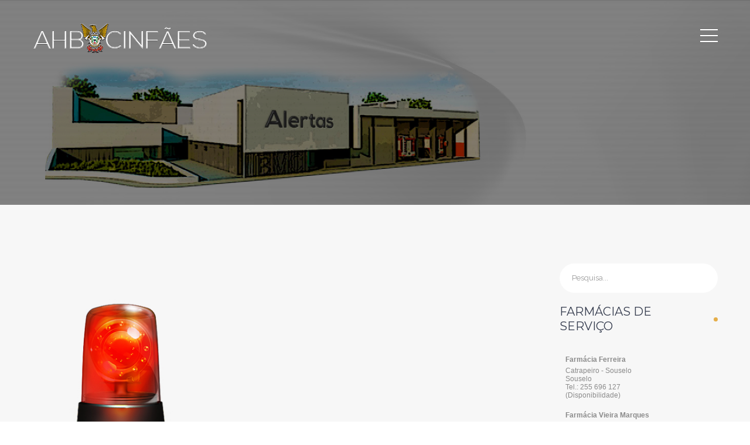

--- FILE ---
content_type: text/html; charset=utf-8
request_url: https://bvcinfaes.pt/index.php/alertas
body_size: 5534
content:
<!DOCTYPE html>
<html lang="pt-pt" dir="ltr">
<head>
	<base href="https://bvcinfaes.pt/index.php/alertas" />
	<meta http-equiv="content-type" content="text/html; charset=utf-8" />
	<meta name="keywords" content="bombeiros, cinfães, incêndios, alertas, socorro, fogos, ambulância, transporte, ajuda, paz, desencarceramento, acidentes" />
	<meta name="author" content="WebFarol" />
	<meta name="description" content="Associação Humanitária dos Bombeiros Voluntários de Cinfães - A prestar socorro desde 1970" />
	<meta name="generator" content="Joomla! - Open Source Content Management" />
	<title>Alertas</title>
	<link href="/templates/webfarol/favicon.ico" rel="shortcut icon" type="image/vnd.microsoft.icon" />
	<link href="https://bvcinfaes.pt/component/search/?Itemid=125&amp;format=opensearch" rel="search" title="Pesquisa Associação Humanitária dos Bombeiros Voluntários de Cinfães" type="application/opensearchdescription+xml" />
	<link href="/plazart-assets/css/css-9734b.css?t=522" rel="stylesheet" type="text/css" />
	<link href="/plazart-assets/css/css-790fe.css?t=425" rel="stylesheet" type="text/css" />
	<link href="https://fonts.googleapis.com/css?family=Montserrat:400,700" rel="stylesheet" type="text/css" />
	<link href="https://fonts.googleapis.com/css?family=Raleway:400,500,600,700" rel="stylesheet" type="text/css" />
	<link href="https://fonts.googleapis.com/css?family=Crete+Round" rel="stylesheet" type="text/css" />
	<link href="https://fonts.googleapis.com/css?family=Lato" rel="stylesheet" type="text/css" />
	<link href="/plazart-assets/css/css-ac8a9.css?t=197" rel="stylesheet" type="text/css" />
	<style type="text/css">
.sm-top-heading {background-image:url(https://bvcinfaes.pt/images/fundos/alertastop.jpg);background-size: cover;background-repeat: no-repeat;}.sm-top-heading {height:350px;}
	</style>
	<script src="/plazart-assets/js/js-6fb89.js?t=547" type="text/javascript"></script>
	<script type="text/javascript">
jQuery(window).on('load',  function() {
				new JCaption('img.caption');
			});
	</script>

	<meta http-equiv="X-UA-Compatible" content="IE=edge">
<meta name="viewport" content="width=device-width, initial-scale=1">
<meta name="HandheldFriendly" content="true" />
<meta name="apple-mobile-web-app-capable" content="YES" />
<!-- HTML5 shim and Respond.js for IE8 support of HTML5 elements and media queries -->
<!-- WARNING: Respond.js doesn't work if you view the page via file:// -->
<!--[if lt IE 9]>
<script src="https://oss.maxcdn.com/html5shiv/3.7.2/html5shiv.min.js"></script>
<script src="https://oss.maxcdn.com/respond/1.4.2/respond.min.js"></script>
<![endif]--></head>

<body class="com_content view-article itemid-125">
<script>
  (function(i,s,o,g,r,a,m){i['GoogleAnalyticsObject']=r;i[r]=i[r]||function(){
  (i[r].q=i[r].q||[]).push(arguments)},i[r].l=1*new Date();a=s.createElement(o),
  m=s.getElementsByTagName(o)[0];a.async=1;a.src=g;m.parentNode.insertBefore(a,m)
  })(window,document,'script','//www.google-analytics.com/analytics.js','ga');

  ga('create', 'UA-74955010-2', 'auto');
  ga('send', 'pageview');

</script>
            <div class="sm-top-heading">
            <div class="tz_top-header-inner">
                <div class="inner-table">
                    <div class="inner-cell">
                                            </div>
                </div>
            </div>
            <div class="slide-pattern"></div>        </div>
        <header id="tz-header-wrapper"
                class="semona-header "><div class="container"><div class="row" id="header">
<div id="tz-logo" class="col-lg-6 col-md-6 col-sm-6 col-xs-6  tz_logo">
          <a class="logo" href="/" id="tzlogo">
        <img src="https://bvcinfaes.pt//images/logo.png" alt="Associação Humanitária dos Bombeiros Voluntários de Cinfães - " />
     </a>
     
            <a class="logo scroll" href="/">
            <img src="/images/logo2.png" alt="Associação Humanitária dos Bombeiros Voluntários de Cinfães - " />
        </a>
    </div>

<div id="tz-top-right" class="col-lg-6 col-md-6 col-sm-6 col-xs-6  tz_top_menu">

<div class="custom"  >
	<div class="btn-menu">
<a class="menu-toggle">
<span class="bar bar1"></span>
<span class="bar bar2"></span>
<span class="bar bar3"></span>
</a>
</div></div>
</div>
</div></div></header><section id="tz-main-menu-wrapper"
                class="sm-main-menu "><div class="container-fluid"><div class="row" id="main-menu">
<div id="tz-menu" class="col-lg-12 col-md-12 col-sm-12 col-xs-12 "><div class="tz-module module_menu   br-bottom  text-left  br-left  " id="Mod1"><div class="module-inner"><div class="module-ct"><div class="sm-menu">
	<ul class="nav menu">
<li class="item-101"><a href="/" >Entrada</a></li><li class="item-121"><a href="/comandante" >Comandante</a></li><li class="item-123"><a href="/meios" >Meios</a></li><li class="item-125 current active"><a href="/alertas" >Alertas</a></li><li class="item-112"><a href="/noticias" >Notícias</a></li><li class="item-184"><a href="/inscricoes" >Inscrições</a></li><li class="item-418"><a href="/images/estatico/Ficha-do-Projeto-AHBV.pdf" target="_blank" >Projetos cofinanciados pela EU</a></li><li class="item-116"><a href="/contactos" >Contactos</a></li></ul>
</div>
</div></div></div></div>
</div></div></section><section id="tz-sm-component-wrapper"
                class=" "><div class="container"><div class="row" id="sm-component">
<div id="tz-component-area" class="col-lg-9 col-md-9 col-sm-12 col-xs-12 "><section id="tz-component-wrapper"><div id="tz-component"><div class="item-page" itemscope itemtype="http://schema.org/Article">
    <meta itemprop="inLanguage"
          content="pt-PT"/>
    
        






                                                    <div class="pull-left item-image"><img
                                        src="/images/estatico/alertas.jpg"
                    alt="" itemprop="image"/>

                   <span class="TzCreate" itemprop="dateCreated">
                        <span class="date-style1" style="display: none;">
                            21 Jan. 2016                        </span>
                        <span class="date-style2">
                            <span class="day">21</span>                            <span class="month">Jan.</span>                        </span>
                    </span>
                <div class="tz_portfolio_like_button">
                    <!--        <span class="icon-plus-2 label-info TzAdd"></span>-->

                    <div class="likebuttoninner">
                        <!--            <span cla11ss="TzLikeQuestion">-->
                        <!--</span>-->

                        <!-- Facebook Button -->
                        <a href="javascript:"
                           onclick="popUp=window.open('http://www.facebook.com/sharer.php?u=http%3A%2F%2Fbvcinfaes.pt%2Falertas', 'popupwindow', 'scrollbars=yes,width=800,height=400');popUp.focus();return false"
                           class="main-bg">
                            <i class="fa fa-facebook"></i>
                        </a>
                        <!-- Twitter Button -->
                        
                            <a href="javascript:"
                               onclick="popUp=window.open('https://twitter.com/intent/tweet?url=http%3A%2F%2Fbvcinfaes.pt%2Falertas&amp;via=Templaza&amp;text=Alertas', 'popupwindow', 'scrollbars=yes,width=800,height=400');popUp.focus();return false"
                               class="main-bg">
                                <i class="fa fa-twitter"></i>
                            </a>
                                                <!-- Google +1 Button -->
                        
                            <a href="javascript:"
                               onclick="popUp=window.open('https://plus.google.com/share?url=http%3A%2F%2Fbvcinfaes.pt%2Falertas&amp;hl=en', 'popupwindow', 'scrollbars=yes,width=900,height=600,top='+(screen.height-600)/2+',left='+(screen.width-900)/2);popUp.focus();return false"
                               class="main-bg">
                                <i class="fa fa-google-plus"></i>
                            </a>
                                                <!-- Pinterest Button -->
                                                    <a href="javascript:"
                               onclick="popUp=window.open('https://www.pinterest.com/pin/create/button/?url=http%3A%2F%2Fbvcinfaes.pt%2Falertas&amp;media=images%2Festatico%2Falertas.jpg&amp;description=%3Cblockquote%3ENesta+sec%C3%A7%C3%A3o+poder%C3%A1+consultar+todos+os+alertas+%C3%A0+popula%C3%A7%C3%A3o.%3C%2Fblockquote%3E%0D%0A%0D%0A%3Cp+style%3D%22text-align%3A+justify%22%3ESem+alertas+de+momento.%3C%2Fp%3E%0D%0A%0D%0A', 'popupwindow', 'scrollbars=yes,width=800,height=450'); popUp.focus();return false"
                               class="main-bg">
                                <i class="fa fa-pinterest-p"></i>
                            </a>

                            </a>
                                                <!-- Linkedin Button -->
<!--                        -->                                                    <a href="javascript:"
                               onclick="popUp=window.open('http://www.linkedin.com/shareArticle?mini=true&amp;url=http%3A%2F%2Fbvcinfaes.pt%2Falertas&amp;title=Alertas&amp;source=Templaza', 'popupwindow', 'scrollbars=yes,width=1000,height=400'); popUp.focus();return false"
                               class="main-bg">
                                <i class="fa fa-linkedin"></i>
                            </a>
                                                <!-- Linkedin Button -->
                    </div>
                </div>

            </div>
                            <div class="page-header">
                    <h2 itemprop="name">
                                                    Alertas                                            </h2>
                                                                            </div>
                            
                                    
<div class="icons">
	
					<div class="btn-group pull-right">
				<button class="btn dropdown-toggle" type="button" id="dropdownMenuButton-10" aria-label="Ferramentas do utilizador"
				data-toggle="dropdown" aria-haspopup="true" aria-expanded="false">
					<span class="icon-cog" aria-hidden="true"></span>
					<span class="caret" aria-hidden="true"></span>
				</button>
								<ul class="dropdown-menu" aria-labelledby="dropdownMenuButton-10">
											<li class="print-icon"> <a href="/alertas?tmpl=component&amp;print=1" title="Imprimir artigo < Alertas >" onclick="window.open(this.href,'win2','status=no,toolbar=no,scrollbars=yes,titlebar=no,menubar=no,resizable=yes,width=640,height=480,directories=no,location=no'); return false;" rel="nofollow">			<span class="icon-print" aria-hidden="true"></span>
		Imprimir	</a> </li>
																<li class="email-icon"> <a href="/component/mailto/?tmpl=component&amp;template=webfarol&amp;link=9d9cff964fb2a6c5fe0e52ff49230fad5f269aef" title="Enviar ligação a um amigo" onclick="window.open(this.href,'win2','width=400,height=550,menubar=yes,resizable=yes'); return false;" rel="nofollow">			<span class="icon-envelope" aria-hidden="true"></span>
		Email	</a> </li>
														</ul>
			</div>
		
	</div>
                    
                    	<dl class="article-info muted">

		
<!--			<dt class="article-info-term">-->
<!--				--><!--					--><!--				--><!--			</dt>-->

			
			
			
					
					
			
										<dd class="hits">
					<span class="icon-eye-open" aria-hidden="true"></span>
					<meta itemprop="interactionCount" content="UserPageVisits:19782" />
					Visualizações: 19782			</dd>						</dl>
        
        
                                        <div itemprop="articleBody">
            <blockquote>Nesta secção poderá consultar todos os alertas à população.</blockquote>

<p style="text-align: justify">Sem alertas de momento.</p>

 
        </div>

        
                                    </div>
<div id="fb-root"></div>
<script>
//facebook
    (function(d, s, id) {
        var js, fjs = d.getElementsByTagName(s)[0];
        if (d.getElementById(id)) return;
        js = d.createElement(s); js.id = id;
        js.src = "//connect.facebook.net/vi_VN/sdk.js#xfbml=1&version=v2.5";
        fjs.parentNode.insertBefore(js, fjs);
    }(document, 'script', 'facebook-jssdk'));

//twitter
    !function(d,s,id){var js,fjs=d.getElementsByTagName(s)[0],p=/^http:/.test(d.location)?'http':'https';
        if(!d.getElementById(id)){js=d.createElement(s);js.id=id;js.src=p+'://platform.twitter.com/widgets.js';
            fjs.parentNode.insertBefore(js,fjs);}}(document, 'script', 'twitter-wjs');
</script>
<div class="GooglePlusOneButton">
    <script type="text/javascript">
        (function() {
            var po = document.createElement('script'); po.type = 'text/javascript'; po.async = true;
            po.src = 'https://apis.google.com/js/plusone.js';
            var s = document.getElementsByTagName('script')[0]; s.parentNode.insertBefore(po, s);
        })();
    </script>
</div>

<div class="PinterestButton">

    <script type="text/javascript">
        (function(d){
            var f = d.getElementsByTagName('SCRIPT')[0], p = d.createElement('SCRIPT');
            p.type = 'text/javascript';
            p.async = true;
            p.src = '//assets.pinterest.com/js/pinit.js';
            f.parentNode.insertBefore(p, f);
        }(document));
    </script>
</div>
<div class="LinkedinButton">
    <script src="//platform.linkedin.com/in.js" type="text/javascript"></script>

</div></div></section></div>

<aside id="tz-right" class="col-lg-3 col-md-3 col-xs-12  sm-right"><div class="tz-module module   br-bottom  text-left  br-left  " id="Mod106"><div class="module-inner"><div class="module-ct"><div class="search">
	<form action="/alertas" method="post" class="form-inline form-search">
		<label for="mod-search-searchword" class="element-invisible">Pesquisa...</label> <input name="searchword" id="mod-search-searchword" maxlength="200"  class="form-control search-query" type="search" placeholder="Pesquisa..." />		<input type="hidden" name="task" value="search" />
		<input type="hidden" name="option" value="com_search" />
		<input type="hidden" name="Itemid" value="125" />
	</form>
</div>
</div></div></div><div class="tz-module module   br-bottom  text-left  br-left  " id="Mod120"><div class="module-inner"><h3 class="module-title "><span>FARMÁCIAS DE SERVIÇO</span></h3><div class="module-ct">

<div class="custom"  >
	<iframe src="//farmaciasdeservico.net/widget/?localidade=viseu%7Ccinfaes&cor_fundo=%23f7f7f7&cor_titulo=%238b8b8b&cor_texto=%238b8b8b&margem=10&v=1" width="100%" height="420" frameborder="0" scrolling="no" target="_top"></iframe></div>
</div></div></div></aside>
</div></div></section><section id="tz-google-map-wrapper"
                class=" "><div class="container-fluid"><div class="row" id="google-map">
<div id="tz-google-map" class="col-lg-12 col-md-12 col-sm-12 col-xs-12 "><div class="tz-module module   br-bottom  text-left  br-left  " id="Mod130"><div class="module-inner"><div class="module-ct">

<div class="custom"  >
	<embed src="https://www.google.com/maps/embed?pb=!1m14!1m8!1m3!1d12031.332938415695!2d-8.089287!3d41.0726378!3m2!1i1024!2i768!4f13.1!3m3!1m2!1s0x0%3A0x12100bfb41bfbec6!2sBombeiros+Volunt%C3%A1rios+de+Cinf%C3%A3es!5e0!3m2!1spt-PT!2spt!4v1535495634846" width="100%" height="450" frameborder="0" style="border:0" allowfullscreen></embed></div>
</div></div></div></div>
</div></div></section><section id="tz-bottom-wrapper"
                class=" "><div class="container-fluid"><div class="row" id="bottom">
<div id="tz-sm-12" class="col-lg-12 col-md-12 col-sm-12 col-xs-12 "><div class="tz-module module   br-bottom  text-left  br-left  " id="Mod104"><div class="module-inner"><div class="module-ct">

<div class="custom"  >
	<p><img style="display: block; margin-left: auto; margin-right: auto;" src="/images/logo.png" alt="AHBVCinfães" /></p>

<h1  style="text-align: center; color: #FFFFFF;">Associação de Bombeiros Voluntários de Cinfães</H1>

<h2 style="text-align: center;  color: #FFFFFF;">A SALVAR DESDE 1970</H2>
<p style="text-align: center;"> +351 255 561 567 (Chamada para a rede fixa nacional)<br />geral<!-- >@. -->@<!-- >@. -->bvcinfaes<!-- >@. -->.<!-- >@. -->pt</p>
<p><a title="Projetos cofinanciados pela EU" href="http://bvcinfaes.bviatura.pt" target="_blank" rel="noopener noreferrer"><img style="display: block; margin-left: auto; margin-right: auto;" src="http://bvcinfaes.pt/images/estatico/POSEUR_PT2020.png" alt="" width="700" height="120" /></a></p>
</div>
</div></div></div></div>
</div></div></section><section id="tz-bottom-2-wrapper"
                class="sm-bottom "><div class="container"><div class="row" id="bottom-2">
<div id="tz-bottom-1" class="col-lg-12 col-md-12 col-sm-12 col-xs-12 "></div>

<div id="tz-bottom-2" class="col-lg-6 col-md-6 col-sm-6 col-xs-12 "><div class="tz-module module   br-bottom  text-left  br-left  " id="Mod105"><div class="module-inner"><div class="module-ct">

<div class="custom"  >
	<p>By <a href="http://webfarol.com" target="_blank" rel="alternate">WebFarol</a></p></div>
</div></div></div></div>

<div id="tz-bottom-3" class="col-lg-6 col-md-6 col-sm-6 col-xs-12 "><div class="tz-module module   br-bottom  text-center  br-left  " id="Mod111"><div class="module-inner"><div class="module-ct">    
    
        <ul class="social-link">
                <li>
            <a href="https://www.facebook.com/Asso%C3%A7ia%C3%A7%C3%A3o-Humanit%C3%A1ria-dos-Bombeiros-Volunt%C3%A1rios-de-Cinf%C3%A3es-348430485243129/" rel="nofollow"
                >
                                    <span class="fa fa-facebook-square"></span>
                
                
                            </a>
            
                    </li>
            </ul>
    </div></div></div></div>
</div></div></section><script src="/templates/webfarol/js/wow.min.js"></script>
</body>
</html>

--- FILE ---
content_type: text/html; charset=utf-8
request_url: https://farmaciasdeservico.net/widget/?localidade=viseu%7Ccinfaes&cor_fundo=%23f7f7f7&cor_titulo=%238b8b8b&cor_texto=%238b8b8b&margem=10&v=1
body_size: 918
content:
<!DOCTYPE html>
<html lang="pt">
<head>
<meta http-equiv="Content-Type" content="text/html; charset=utf-8" />
<meta name="viewport" content="width=device-width, initial-scale=1">
<meta name="title" content="Farmácias de Serviço">
<meta name="description" content="Tenha ao seu dispor, através de um computador ou smartphone, informação precisa das Farmácias de Serviço do concelho onde se encontra. A qualquer hora, em qualquer lugar, com todo o rigor.">
<link rel="canonical" href="https://www.farmaciasdeservico.net/localidade/viseu/cinfaes">
<title>Farmácias de Serviço</title>

<!-- Global site tag (gtag.js) - Google Analytics -->
<script async src="https://www.googletagmanager.com/gtag/js?id=UA-690798-8"></script>
<script>
  window.dataLayer = window.dataLayer || [];
  function gtag(){dataLayer.push(arguments);}
  gtag('js', new Date());

  gtag('config', 'UA-690798-8');
</script>

<style type="text/css">
    <!--
    body {
        margin: 0px;
        padding: 10px;
        font-family:Arial, Helvetica, sans-serif;
        background-color: #f7f7f7;
        color:#8b8b8b;
        font-size: 12px;
    }
    a {
        color:#8b8b8b;
    }
    a:hover {
        text-decoration:none;
    }
	.farmacia {
		margin-bottom:20px;
	}
    .titulo {
        color:#8b8b8b;
		display:block;
		margin-bottom:5px;
    }
	.maisInfo {
		text-align:right;
		margin-top:5px;
	}
    -->
</style>
</head>
<body>


	<div class="farmacia">
								<strong class="titulo">Farmácia Ferreira</strong>
								Catrapeiro - Souselo<br />
								Souselo<br />
								Tel.: 255 696 127<br />
								(Disponibilidade)
							</div><div class="farmacia">
								<strong class="titulo">Farmácia Vieira Marques</strong>
								Rua General Humberto Delgado, 23<br />
								Cinfães<br />
								Tel.: 255 561 123<br />
								(Disponibilidade)
							</div><div class="infoFarmacias">		<p>* Informação válida das 9h do dia 23 às 9h do dia 24</p><div class="maisInfo"><a href="https://www.farmaciasdeservico.net/localidade/viseu/cinfaes" target="_blank">Mais informações</a></div></div>

</body>
</html>
<!-- cached -->

--- FILE ---
content_type: text/css
request_url: https://bvcinfaes.pt/plazart-assets/css/css-790fe.css?t=425
body_size: 39296
content:


/*===============================
/templates/webfarol/css/themes/default/template.css
================================================================================*/
@charset "UTF-8";   @font-face{font-family:'FontAwesome';src:url('/templates/webfarol/css/themes/default/../../../fonts/FontAwesome/fontawesome-webfont.eot?v=4.5.0');src:url('/templates/webfarol/css/themes/default/../../../fonts/FontAwesome/fontawesome-webfont.eot?#iefix&v=4.5.0') format('embedded-opentype'),url('/templates/webfarol/css/themes/default/../../../fonts/FontAwesome/fontawesome-webfont.woff2?v=4.5.0') format('woff2'),url('/templates/webfarol/css/themes/default/../../../fonts/FontAwesome/fontawesome-webfont.woff?v=4.5.0') format('woff'),url('/templates/webfarol/css/themes/default/../../../fonts/FontAwesome/fontawesome-webfont.ttf?v=4.5.0') format('truetype'),url('/templates/webfarol/css/themes/default/../../../fonts/FontAwesome/fontawesome-webfont.svg?v=4.5.0#fontawesomeregular') format('svg');font-weight:normal;font-style:normal}.fa{display:inline-block;font:normal normal normal 14px/1 FontAwesome;font-size:inherit;text-rendering:auto;-webkit-font-smoothing:antialiased;-moz-osx-font-smoothing:grayscale} .fa-lg{font-size:1.33333333em;line-height:0.75em;vertical-align:-15%}.fa-2x{font-size:2em}.fa-3x{font-size:3em}.fa-4x{font-size:4em}.fa-5x{font-size:5em}.fa-fw{width:1.28571429em;text-align:center}.fa-ul{padding-left:0;margin-left:2.14285714em;list-style-type:none}.fa-ul > li{position:relative}.fa-li{position:absolute;left:-2.14285714em;width:2.14285714em;top:0.14285714em;text-align:center}.fa-li.fa-lg{left:-1.85714286em}.fa-border{padding:.2em .25em .15em;border:solid 0.08em #eeeeee;border-radius:.1em}.fa-pull-left{float:left}.fa-pull-right{float:right}.fa.fa-pull-left{margin-right:.3em}.fa.fa-pull-right{margin-left:.3em} .pull-right{float:right}.pull-left{float:left}.fa.pull-left{margin-right:.3em}.fa.pull-right{margin-left:.3em}.fa-spin{-webkit-animation:fa-spin 2s infinite linear;animation:fa-spin 2s infinite linear}.fa-pulse{-webkit-animation:fa-spin 1s infinite steps(8);animation:fa-spin 1s infinite steps(8)}@-webkit-keyframes fa-spin{0%{-webkit-transform:rotate(0deg);transform:rotate(0deg)}100%{-webkit-transform:rotate(359deg);transform:rotate(359deg)}}@keyframes fa-spin{0%{-webkit-transform:rotate(0deg);transform:rotate(0deg)}100%{-webkit-transform:rotate(359deg);transform:rotate(359deg)}}.fa-rotate-90{filter:progid:DXImageTransform.Microsoft.BasicImage(rotation=1);-webkit-transform:rotate(90deg);-ms-transform:rotate(90deg);transform:rotate(90deg)}.fa-rotate-180{filter:progid:DXImageTransform.Microsoft.BasicImage(rotation=2);-webkit-transform:rotate(180deg);-ms-transform:rotate(180deg);transform:rotate(180deg)}.fa-rotate-270{filter:progid:DXImageTransform.Microsoft.BasicImage(rotation=3);-webkit-transform:rotate(270deg);-ms-transform:rotate(270deg);transform:rotate(270deg)}.fa-flip-horizontal{filter:progid:DXImageTransform.Microsoft.BasicImage(rotation=0,mirror=1);-webkit-transform:scale(-1,1);-ms-transform:scale(-1,1);transform:scale(-1,1)}.fa-flip-vertical{filter:progid:DXImageTransform.Microsoft.BasicImage(rotation=2,mirror=1);-webkit-transform:scale(1,-1);-ms-transform:scale(1,-1);transform:scale(1,-1)}:root .fa-rotate-90,:root .fa-rotate-180,:root .fa-rotate-270,:root .fa-flip-horizontal,:root .fa-flip-vertical{filter:none}.fa-stack{position:relative;display:inline-block;width:2em;height:2em;line-height:2em;vertical-align:middle}.fa-stack-1x,.fa-stack-2x{position:absolute;left:0;width:100%;text-align:center}.fa-stack-1x{line-height:inherit}.fa-stack-2x{font-size:2em}.fa-inverse{color:#ffffff} .fa-glass:before{content:"\f000"}.fa-music:before{content:"\f001"}.fa-search:before{content:"\f002"}.fa-envelope-o:before{content:"\f003"}.fa-heart:before{content:"\f004"}.fa-star:before{content:"\f005"}.fa-star-o:before{content:"\f006"}.fa-user:before{content:"\f007"}.fa-film:before{content:"\f008"}.fa-th-large:before{content:"\f009"}.fa-th:before{content:"\f00a"}.fa-th-list:before{content:"\f00b"}.fa-check:before{content:"\f00c"}.fa-remove:before,.fa-close:before,.fa-times:before{content:"\f00d"}.fa-search-plus:before{content:"\f00e"}.fa-search-minus:before{content:"\f010"}.fa-power-off:before{content:"\f011"}.fa-signal:before{content:"\f012"}.fa-gear:before,.fa-cog:before{content:"\f013"}.fa-trash-o:before{content:"\f014"}.fa-home:before{content:"\f015"}.fa-file-o:before{content:"\f016"}.fa-clock-o:before{content:"\f017"}.fa-road:before{content:"\f018"}.fa-download:before{content:"\f019"}.fa-arrow-circle-o-down:before{content:"\f01a"}.fa-arrow-circle-o-up:before{content:"\f01b"}.fa-inbox:before{content:"\f01c"}.fa-play-circle-o:before{content:"\f01d"}.fa-rotate-right:before,.fa-repeat:before{content:"\f01e"}.fa-refresh:before{content:"\f021"}.fa-list-alt:before{content:"\f022"}.fa-lock:before{content:"\f023"}.fa-flag:before{content:"\f024"}.fa-headphones:before{content:"\f025"}.fa-volume-off:before{content:"\f026"}.fa-volume-down:before{content:"\f027"}.fa-volume-up:before{content:"\f028"}.fa-qrcode:before{content:"\f029"}.fa-barcode:before{content:"\f02a"}.fa-tag:before{content:"\f02b"}.fa-tags:before{content:"\f02c"}.fa-book:before{content:"\f02d"}.fa-bookmark:before{content:"\f02e"}.fa-print:before{content:"\f02f"}.fa-camera:before{content:"\f030"}.fa-font:before{content:"\f031"}.fa-bold:before{content:"\f032"}.fa-italic:before{content:"\f033"}.fa-text-height:before{content:"\f034"}.fa-text-width:before{content:"\f035"}.fa-align-left:before{content:"\f036"}.fa-align-center:before{content:"\f037"}.fa-align-right:before{content:"\f038"}.fa-align-justify:before{content:"\f039"}.fa-list:before{content:"\f03a"}.fa-dedent:before,.fa-outdent:before{content:"\f03b"}.fa-indent:before{content:"\f03c"}.fa-video-camera:before{content:"\f03d"}.fa-photo:before,.fa-image:before,.fa-picture-o:before{content:"\f03e"}.fa-pencil:before{content:"\f040"}.fa-map-marker:before{content:"\f041"}.fa-adjust:before{content:"\f042"}.fa-tint:before{content:"\f043"}.fa-edit:before,.fa-pencil-square-o:before{content:"\f044"}.fa-share-square-o:before{content:"\f045"}.fa-check-square-o:before{content:"\f046"}.fa-arrows:before{content:"\f047"}.fa-step-backward:before{content:"\f048"}.fa-fast-backward:before{content:"\f049"}.fa-backward:before{content:"\f04a"}.fa-play:before{content:"\f04b"}.fa-pause:before{content:"\f04c"}.fa-stop:before{content:"\f04d"}.fa-forward:before{content:"\f04e"}.fa-fast-forward:before{content:"\f050"}.fa-step-forward:before{content:"\f051"}.fa-eject:before{content:"\f052"}.fa-chevron-left:before{content:"\f053"}.fa-chevron-right:before{content:"\f054"}.fa-plus-circle:before{content:"\f055"}.fa-minus-circle:before{content:"\f056"}.fa-times-circle:before{content:"\f057"}.fa-check-circle:before{content:"\f058"}.fa-question-circle:before{content:"\f059"}.fa-info-circle:before{content:"\f05a"}.fa-crosshairs:before{content:"\f05b"}.fa-times-circle-o:before{content:"\f05c"}.fa-check-circle-o:before{content:"\f05d"}.fa-ban:before{content:"\f05e"}.fa-arrow-left:before{content:"\f060"}.fa-arrow-right:before{content:"\f061"}.fa-arrow-up:before{content:"\f062"}.fa-arrow-down:before{content:"\f063"}.fa-mail-forward:before,.fa-share:before{content:"\f064"}.fa-expand:before{content:"\f065"}.fa-compress:before{content:"\f066"}.fa-plus:before{content:"\f067"}.fa-minus:before{content:"\f068"}.fa-asterisk:before{content:"\f069"}.fa-exclamation-circle:before{content:"\f06a"}.fa-gift:before{content:"\f06b"}.fa-leaf:before{content:"\f06c"}.fa-fire:before{content:"\f06d"}.fa-eye:before{content:"\f06e"}.fa-eye-slash:before{content:"\f070"}.fa-warning:before,.fa-exclamation-triangle:before{content:"\f071"}.fa-plane:before{content:"\f072"}.fa-calendar:before{content:"\f073"}.fa-random:before{content:"\f074"}.fa-comment:before{content:"\f075"}.fa-magnet:before{content:"\f076"}.fa-chevron-up:before{content:"\f077"}.fa-chevron-down:before{content:"\f078"}.fa-retweet:before{content:"\f079"}.fa-shopping-cart:before{content:"\f07a"}.fa-folder:before{content:"\f07b"}.fa-folder-open:before{content:"\f07c"}.fa-arrows-v:before{content:"\f07d"}.fa-arrows-h:before{content:"\f07e"}.fa-bar-chart-o:before,.fa-bar-chart:before{content:"\f080"}.fa-twitter-square:before{content:"\f081"}.fa-facebook-square:before{content:"\f082"}.fa-camera-retro:before{content:"\f083"}.fa-key:before{content:"\f084"}.fa-gears:before,.fa-cogs:before{content:"\f085"}.fa-comments:before{content:"\f086"}.fa-thumbs-o-up:before{content:"\f087"}.fa-thumbs-o-down:before{content:"\f088"}.fa-star-half:before{content:"\f089"}.fa-heart-o:before{content:"\f08a"}.fa-sign-out:before{content:"\f08b"}.fa-linkedin-square:before{content:"\f08c"}.fa-thumb-tack:before{content:"\f08d"}.fa-external-link:before{content:"\f08e"}.fa-sign-in:before{content:"\f090"}.fa-trophy:before{content:"\f091"}.fa-github-square:before{content:"\f092"}.fa-upload:before{content:"\f093"}.fa-lemon-o:before{content:"\f094"}.fa-phone:before{content:"\f095"}.fa-square-o:before{content:"\f096"}.fa-bookmark-o:before{content:"\f097"}.fa-phone-square:before{content:"\f098"}.fa-twitter:before{content:"\f099"}.fa-facebook-f:before,.fa-facebook:before{content:"\f09a"}.fa-github:before{content:"\f09b"}.fa-unlock:before{content:"\f09c"}.fa-credit-card:before{content:"\f09d"}.fa-feed:before,.fa-rss:before{content:"\f09e"}.fa-hdd-o:before{content:"\f0a0"}.fa-bullhorn:before{content:"\f0a1"}.fa-bell:before{content:"\f0f3"}.fa-certificate:before{content:"\f0a3"}.fa-hand-o-right:before{content:"\f0a4"}.fa-hand-o-left:before{content:"\f0a5"}.fa-hand-o-up:before{content:"\f0a6"}.fa-hand-o-down:before{content:"\f0a7"}.fa-arrow-circle-left:before{content:"\f0a8"}.fa-arrow-circle-right:before{content:"\f0a9"}.fa-arrow-circle-up:before{content:"\f0aa"}.fa-arrow-circle-down:before{content:"\f0ab"}.fa-globe:before{content:"\f0ac"}.fa-wrench:before{content:"\f0ad"}.fa-tasks:before{content:"\f0ae"}.fa-filter:before{content:"\f0b0"}.fa-briefcase:before{content:"\f0b1"}.fa-arrows-alt:before{content:"\f0b2"}.fa-group:before,.fa-users:before{content:"\f0c0"}.fa-chain:before,.fa-link:before{content:"\f0c1"}.fa-cloud:before{content:"\f0c2"}.fa-flask:before{content:"\f0c3"}.fa-cut:before,.fa-scissors:before{content:"\f0c4"}.fa-copy:before,.fa-files-o:before{content:"\f0c5"}.fa-paperclip:before{content:"\f0c6"}.fa-save:before,.fa-floppy-o:before{content:"\f0c7"}.fa-square:before{content:"\f0c8"}.fa-navicon:before,.fa-reorder:before,.fa-bars:before{content:"\f0c9"}.fa-list-ul:before{content:"\f0ca"}.fa-list-ol:before{content:"\f0cb"}.fa-strikethrough:before{content:"\f0cc"}.fa-underline:before{content:"\f0cd"}.fa-table:before{content:"\f0ce"}.fa-magic:before{content:"\f0d0"}.fa-truck:before{content:"\f0d1"}.fa-pinterest:before{content:"\f0d2"}.fa-pinterest-square:before{content:"\f0d3"}.fa-google-plus-square:before{content:"\f0d4"}.fa-google-plus:before{content:"\f0d5"}.fa-money:before{content:"\f0d6"}.fa-caret-down:before{content:"\f0d7"}.fa-caret-up:before{content:"\f0d8"}.fa-caret-left:before{content:"\f0d9"}.fa-caret-right:before{content:"\f0da"}.fa-columns:before{content:"\f0db"}.fa-unsorted:before,.fa-sort:before{content:"\f0dc"}.fa-sort-down:before,.fa-sort-desc:before{content:"\f0dd"}.fa-sort-up:before,.fa-sort-asc:before{content:"\f0de"}.fa-envelope:before{content:"\f0e0"}.fa-linkedin:before{content:"\f0e1"}.fa-rotate-left:before,.fa-undo:before{content:"\f0e2"}.fa-legal:before,.fa-gavel:before{content:"\f0e3"}.fa-dashboard:before,.fa-tachometer:before{content:"\f0e4"}.fa-comment-o:before{content:"\f0e5"}.fa-comments-o:before{content:"\f0e6"}.fa-flash:before,.fa-bolt:before{content:"\f0e7"}.fa-sitemap:before{content:"\f0e8"}.fa-umbrella:before{content:"\f0e9"}.fa-paste:before,.fa-clipboard:before{content:"\f0ea"}.fa-lightbulb-o:before{content:"\f0eb"}.fa-exchange:before{content:"\f0ec"}.fa-cloud-download:before{content:"\f0ed"}.fa-cloud-upload:before{content:"\f0ee"}.fa-user-md:before{content:"\f0f0"}.fa-stethoscope:before{content:"\f0f1"}.fa-suitcase:before{content:"\f0f2"}.fa-bell-o:before{content:"\f0a2"}.fa-coffee:before{content:"\f0f4"}.fa-cutlery:before{content:"\f0f5"}.fa-file-text-o:before{content:"\f0f6"}.fa-building-o:before{content:"\f0f7"}.fa-hospital-o:before{content:"\f0f8"}.fa-ambulance:before{content:"\f0f9"}.fa-medkit:before{content:"\f0fa"}.fa-fighter-jet:before{content:"\f0fb"}.fa-beer:before{content:"\f0fc"}.fa-h-square:before{content:"\f0fd"}.fa-plus-square:before{content:"\f0fe"}.fa-angle-double-left:before{content:"\f100"}.fa-angle-double-right:before{content:"\f101"}.fa-angle-double-up:before{content:"\f102"}.fa-angle-double-down:before{content:"\f103"}.fa-angle-left:before{content:"\f104"}.fa-angle-right:before{content:"\f105"}.fa-angle-up:before{content:"\f106"}.fa-angle-down:before{content:"\f107"}.fa-desktop:before{content:"\f108"}.fa-laptop:before{content:"\f109"}.fa-tablet:before{content:"\f10a"}.fa-mobile-phone:before,.fa-mobile:before{content:"\f10b"}.fa-circle-o:before{content:"\f10c"}.fa-quote-left:before{content:"\f10d"}.fa-quote-right:before{content:"\f10e"}.fa-spinner:before{content:"\f110"}.fa-circle:before{content:"\f111"}.fa-mail-reply:before,.fa-reply:before{content:"\f112"}.fa-github-alt:before{content:"\f113"}.fa-folder-o:before{content:"\f114"}.fa-folder-open-o:before{content:"\f115"}.fa-smile-o:before{content:"\f118"}.fa-frown-o:before{content:"\f119"}.fa-meh-o:before{content:"\f11a"}.fa-gamepad:before{content:"\f11b"}.fa-keyboard-o:before{content:"\f11c"}.fa-flag-o:before{content:"\f11d"}.fa-flag-checkered:before{content:"\f11e"}.fa-terminal:before{content:"\f120"}.fa-code:before{content:"\f121"}.fa-mail-reply-all:before,.fa-reply-all:before{content:"\f122"}.fa-star-half-empty:before,.fa-star-half-full:before,.fa-star-half-o:before{content:"\f123"}.fa-location-arrow:before{content:"\f124"}.fa-crop:before{content:"\f125"}.fa-code-fork:before{content:"\f126"}.fa-unlink:before,.fa-chain-broken:before{content:"\f127"}.fa-question:before{content:"\f128"}.fa-info:before{content:"\f129"}.fa-exclamation:before{content:"\f12a"}.fa-superscript:before{content:"\f12b"}.fa-subscript:before{content:"\f12c"}.fa-eraser:before{content:"\f12d"}.fa-puzzle-piece:before{content:"\f12e"}.fa-microphone:before{content:"\f130"}.fa-microphone-slash:before{content:"\f131"}.fa-shield:before{content:"\f132"}.fa-calendar-o:before{content:"\f133"}.fa-fire-extinguisher:before{content:"\f134"}.fa-rocket:before{content:"\f135"}.fa-maxcdn:before{content:"\f136"}.fa-chevron-circle-left:before{content:"\f137"}.fa-chevron-circle-right:before{content:"\f138"}.fa-chevron-circle-up:before{content:"\f139"}.fa-chevron-circle-down:before{content:"\f13a"}.fa-html5:before{content:"\f13b"}.fa-css3:before{content:"\f13c"}.fa-anchor:before{content:"\f13d"}.fa-unlock-alt:before{content:"\f13e"}.fa-bullseye:before{content:"\f140"}.fa-ellipsis-h:before{content:"\f141"}.fa-ellipsis-v:before{content:"\f142"}.fa-rss-square:before{content:"\f143"}.fa-play-circle:before{content:"\f144"}.fa-ticket:before{content:"\f145"}.fa-minus-square:before{content:"\f146"}.fa-minus-square-o:before{content:"\f147"}.fa-level-up:before{content:"\f148"}.fa-level-down:before{content:"\f149"}.fa-check-square:before{content:"\f14a"}.fa-pencil-square:before{content:"\f14b"}.fa-external-link-square:before{content:"\f14c"}.fa-share-square:before{content:"\f14d"}.fa-compass:before{content:"\f14e"}.fa-toggle-down:before,.fa-caret-square-o-down:before{content:"\f150"}.fa-toggle-up:before,.fa-caret-square-o-up:before{content:"\f151"}.fa-toggle-right:before,.fa-caret-square-o-right:before{content:"\f152"}.fa-euro:before,.fa-eur:before{content:"\f153"}.fa-gbp:before{content:"\f154"}.fa-dollar:before,.fa-usd:before{content:"\f155"}.fa-rupee:before,.fa-inr:before{content:"\f156"}.fa-cny:before,.fa-rmb:before,.fa-yen:before,.fa-jpy:before{content:"\f157"}.fa-ruble:before,.fa-rouble:before,.fa-rub:before{content:"\f158"}.fa-won:before,.fa-krw:before{content:"\f159"}.fa-bitcoin:before,.fa-btc:before{content:"\f15a"}.fa-file:before{content:"\f15b"}.fa-file-text:before{content:"\f15c"}.fa-sort-alpha-asc:before{content:"\f15d"}.fa-sort-alpha-desc:before{content:"\f15e"}.fa-sort-amount-asc:before{content:"\f160"}.fa-sort-amount-desc:before{content:"\f161"}.fa-sort-numeric-asc:before{content:"\f162"}.fa-sort-numeric-desc:before{content:"\f163"}.fa-thumbs-up:before{content:"\f164"}.fa-thumbs-down:before{content:"\f165"}.fa-youtube-square:before{content:"\f166"}.fa-youtube:before{content:"\f167"}.fa-xing:before{content:"\f168"}.fa-xing-square:before{content:"\f169"}.fa-youtube-play:before{content:"\f16a"}.fa-dropbox:before{content:"\f16b"}.fa-stack-overflow:before{content:"\f16c"}.fa-instagram:before{content:"\f16d"}.fa-flickr:before{content:"\f16e"}.fa-adn:before{content:"\f170"}.fa-bitbucket:before{content:"\f171"}.fa-bitbucket-square:before{content:"\f172"}.fa-tumblr:before{content:"\f173"}.fa-tumblr-square:before{content:"\f174"}.fa-long-arrow-down:before{content:"\f175"}.fa-long-arrow-up:before{content:"\f176"}.fa-long-arrow-left:before{content:"\f177"}.fa-long-arrow-right:before{content:"\f178"}.fa-apple:before{content:"\f179"}.fa-windows:before{content:"\f17a"}.fa-android:before{content:"\f17b"}.fa-linux:before{content:"\f17c"}.fa-dribbble:before{content:"\f17d"}.fa-skype:before{content:"\f17e"}.fa-foursquare:before{content:"\f180"}.fa-trello:before{content:"\f181"}.fa-female:before{content:"\f182"}.fa-male:before{content:"\f183"}.fa-gittip:before,.fa-gratipay:before{content:"\f184"}.fa-sun-o:before{content:"\f185"}.fa-moon-o:before{content:"\f186"}.fa-archive:before{content:"\f187"}.fa-bug:before{content:"\f188"}.fa-vk:before{content:"\f189"}.fa-weibo:before{content:"\f18a"}.fa-renren:before{content:"\f18b"}.fa-pagelines:before{content:"\f18c"}.fa-stack-exchange:before{content:"\f18d"}.fa-arrow-circle-o-right:before{content:"\f18e"}.fa-arrow-circle-o-left:before{content:"\f190"}.fa-toggle-left:before,.fa-caret-square-o-left:before{content:"\f191"}.fa-dot-circle-o:before{content:"\f192"}.fa-wheelchair:before{content:"\f193"}.fa-vimeo-square:before{content:"\f194"}.fa-turkish-lira:before,.fa-try:before{content:"\f195"}.fa-plus-square-o:before{content:"\f196"}.fa-space-shuttle:before{content:"\f197"}.fa-slack:before{content:"\f198"}.fa-envelope-square:before{content:"\f199"}.fa-wordpress:before{content:"\f19a"}.fa-openid:before{content:"\f19b"}.fa-institution:before,.fa-bank:before,.fa-university:before{content:"\f19c"}.fa-mortar-board:before,.fa-graduation-cap:before{content:"\f19d"}.fa-yahoo:before{content:"\f19e"}.fa-google:before{content:"\f1a0"}.fa-reddit:before{content:"\f1a1"}.fa-reddit-square:before{content:"\f1a2"}.fa-stumbleupon-circle:before{content:"\f1a3"}.fa-stumbleupon:before{content:"\f1a4"}.fa-delicious:before{content:"\f1a5"}.fa-digg:before{content:"\f1a6"}.fa-pied-piper:before{content:"\f1a7"}.fa-pied-piper-alt:before{content:"\f1a8"}.fa-drupal:before{content:"\f1a9"}.fa-joomla:before{content:"\f1aa"}.fa-language:before{content:"\f1ab"}.fa-fax:before{content:"\f1ac"}.fa-building:before{content:"\f1ad"}.fa-child:before{content:"\f1ae"}.fa-paw:before{content:"\f1b0"}.fa-spoon:before{content:"\f1b1"}.fa-cube:before{content:"\f1b2"}.fa-cubes:before{content:"\f1b3"}.fa-behance:before{content:"\f1b4"}.fa-behance-square:before{content:"\f1b5"}.fa-steam:before{content:"\f1b6"}.fa-steam-square:before{content:"\f1b7"}.fa-recycle:before{content:"\f1b8"}.fa-automobile:before,.fa-car:before{content:"\f1b9"}.fa-cab:before,.fa-taxi:before{content:"\f1ba"}.fa-tree:before{content:"\f1bb"}.fa-spotify:before{content:"\f1bc"}.fa-deviantart:before{content:"\f1bd"}.fa-soundcloud:before{content:"\f1be"}.fa-database:before{content:"\f1c0"}.fa-file-pdf-o:before{content:"\f1c1"}.fa-file-word-o:before{content:"\f1c2"}.fa-file-excel-o:before{content:"\f1c3"}.fa-file-powerpoint-o:before{content:"\f1c4"}.fa-file-photo-o:before,.fa-file-picture-o:before,.fa-file-image-o:before{content:"\f1c5"}.fa-file-zip-o:before,.fa-file-archive-o:before{content:"\f1c6"}.fa-file-sound-o:before,.fa-file-audio-o:before{content:"\f1c7"}.fa-file-movie-o:before,.fa-file-video-o:before{content:"\f1c8"}.fa-file-code-o:before{content:"\f1c9"}.fa-vine:before{content:"\f1ca"}.fa-codepen:before{content:"\f1cb"}.fa-jsfiddle:before{content:"\f1cc"}.fa-life-bouy:before,.fa-life-buoy:before,.fa-life-saver:before,.fa-support:before,.fa-life-ring:before{content:"\f1cd"}.fa-circle-o-notch:before{content:"\f1ce"}.fa-ra:before,.fa-rebel:before{content:"\f1d0"}.fa-ge:before,.fa-empire:before{content:"\f1d1"}.fa-git-square:before{content:"\f1d2"}.fa-git:before{content:"\f1d3"}.fa-y-combinator-square:before,.fa-yc-square:before,.fa-hacker-news:before{content:"\f1d4"}.fa-tencent-weibo:before{content:"\f1d5"}.fa-qq:before{content:"\f1d6"}.fa-wechat:before,.fa-weixin:before{content:"\f1d7"}.fa-send:before,.fa-paper-plane:before{content:"\f1d8"}.fa-send-o:before,.fa-paper-plane-o:before{content:"\f1d9"}.fa-history:before{content:"\f1da"}.fa-circle-thin:before{content:"\f1db"}.fa-header:before{content:"\f1dc"}.fa-paragraph:before{content:"\f1dd"}.fa-sliders:before{content:"\f1de"}.fa-share-alt:before{content:"\f1e0"}.fa-share-alt-square:before{content:"\f1e1"}.fa-bomb:before{content:"\f1e2"}.fa-soccer-ball-o:before,.fa-futbol-o:before{content:"\f1e3"}.fa-tty:before{content:"\f1e4"}.fa-binoculars:before{content:"\f1e5"}.fa-plug:before{content:"\f1e6"}.fa-slideshare:before{content:"\f1e7"}.fa-twitch:before{content:"\f1e8"}.fa-yelp:before{content:"\f1e9"}.fa-newspaper-o:before{content:"\f1ea"}.fa-wifi:before{content:"\f1eb"}.fa-calculator:before{content:"\f1ec"}.fa-paypal:before{content:"\f1ed"}.fa-google-wallet:before{content:"\f1ee"}.fa-cc-visa:before{content:"\f1f0"}.fa-cc-mastercard:before{content:"\f1f1"}.fa-cc-discover:before{content:"\f1f2"}.fa-cc-amex:before{content:"\f1f3"}.fa-cc-paypal:before{content:"\f1f4"}.fa-cc-stripe:before{content:"\f1f5"}.fa-bell-slash:before{content:"\f1f6"}.fa-bell-slash-o:before{content:"\f1f7"}.fa-trash:before{content:"\f1f8"}.fa-copyright:before{content:"\f1f9"}.fa-at:before{content:"\f1fa"}.fa-eyedropper:before{content:"\f1fb"}.fa-paint-brush:before{content:"\f1fc"}.fa-birthday-cake:before{content:"\f1fd"}.fa-area-chart:before{content:"\f1fe"}.fa-pie-chart:before{content:"\f200"}.fa-line-chart:before{content:"\f201"}.fa-lastfm:before{content:"\f202"}.fa-lastfm-square:before{content:"\f203"}.fa-toggle-off:before{content:"\f204"}.fa-toggle-on:before{content:"\f205"}.fa-bicycle:before{content:"\f206"}.fa-bus:before{content:"\f207"}.fa-ioxhost:before{content:"\f208"}.fa-angellist:before{content:"\f209"}.fa-cc:before{content:"\f20a"}.fa-shekel:before,.fa-sheqel:before,.fa-ils:before{content:"\f20b"}.fa-meanpath:before{content:"\f20c"}.fa-buysellads:before{content:"\f20d"}.fa-connectdevelop:before{content:"\f20e"}.fa-dashcube:before{content:"\f210"}.fa-forumbee:before{content:"\f211"}.fa-leanpub:before{content:"\f212"}.fa-sellsy:before{content:"\f213"}.fa-shirtsinbulk:before{content:"\f214"}.fa-simplybuilt:before{content:"\f215"}.fa-skyatlas:before{content:"\f216"}.fa-cart-plus:before{content:"\f217"}.fa-cart-arrow-down:before{content:"\f218"}.fa-diamond:before{content:"\f219"}.fa-ship:before{content:"\f21a"}.fa-user-secret:before{content:"\f21b"}.fa-motorcycle:before{content:"\f21c"}.fa-street-view:before{content:"\f21d"}.fa-heartbeat:before{content:"\f21e"}.fa-venus:before{content:"\f221"}.fa-mars:before{content:"\f222"}.fa-mercury:before{content:"\f223"}.fa-intersex:before,.fa-transgender:before{content:"\f224"}.fa-transgender-alt:before{content:"\f225"}.fa-venus-double:before{content:"\f226"}.fa-mars-double:before{content:"\f227"}.fa-venus-mars:before{content:"\f228"}.fa-mars-stroke:before{content:"\f229"}.fa-mars-stroke-v:before{content:"\f22a"}.fa-mars-stroke-h:before{content:"\f22b"}.fa-neuter:before{content:"\f22c"}.fa-genderless:before{content:"\f22d"}.fa-facebook-official:before{content:"\f230"}.fa-pinterest-p:before{content:"\f231"}.fa-whatsapp:before{content:"\f232"}.fa-server:before{content:"\f233"}.fa-user-plus:before{content:"\f234"}.fa-user-times:before{content:"\f235"}.fa-hotel:before,.fa-bed:before{content:"\f236"}.fa-viacoin:before{content:"\f237"}.fa-train:before{content:"\f238"}.fa-subway:before{content:"\f239"}.fa-medium:before{content:"\f23a"}.fa-yc:before,.fa-y-combinator:before{content:"\f23b"}.fa-optin-monster:before{content:"\f23c"}.fa-opencart:before{content:"\f23d"}.fa-expeditedssl:before{content:"\f23e"}.fa-battery-4:before,.fa-battery-full:before{content:"\f240"}.fa-battery-3:before,.fa-battery-three-quarters:before{content:"\f241"}.fa-battery-2:before,.fa-battery-half:before{content:"\f242"}.fa-battery-1:before,.fa-battery-quarter:before{content:"\f243"}.fa-battery-0:before,.fa-battery-empty:before{content:"\f244"}.fa-mouse-pointer:before{content:"\f245"}.fa-i-cursor:before{content:"\f246"}.fa-object-group:before{content:"\f247"}.fa-object-ungroup:before{content:"\f248"}.fa-sticky-note:before{content:"\f249"}.fa-sticky-note-o:before{content:"\f24a"}.fa-cc-jcb:before{content:"\f24b"}.fa-cc-diners-club:before{content:"\f24c"}.fa-clone:before{content:"\f24d"}.fa-balance-scale:before{content:"\f24e"}.fa-hourglass-o:before{content:"\f250"}.fa-hourglass-1:before,.fa-hourglass-start:before{content:"\f251"}.fa-hourglass-2:before,.fa-hourglass-half:before{content:"\f252"}.fa-hourglass-3:before,.fa-hourglass-end:before{content:"\f253"}.fa-hourglass:before{content:"\f254"}.fa-hand-grab-o:before,.fa-hand-rock-o:before{content:"\f255"}.fa-hand-stop-o:before,.fa-hand-paper-o:before{content:"\f256"}.fa-hand-scissors-o:before{content:"\f257"}.fa-hand-lizard-o:before{content:"\f258"}.fa-hand-spock-o:before{content:"\f259"}.fa-hand-pointer-o:before{content:"\f25a"}.fa-hand-peace-o:before{content:"\f25b"}.fa-trademark:before{content:"\f25c"}.fa-registered:before{content:"\f25d"}.fa-creative-commons:before{content:"\f25e"}.fa-gg:before{content:"\f260"}.fa-gg-circle:before{content:"\f261"}.fa-tripadvisor:before{content:"\f262"}.fa-odnoklassniki:before{content:"\f263"}.fa-odnoklassniki-square:before{content:"\f264"}.fa-get-pocket:before{content:"\f265"}.fa-wikipedia-w:before{content:"\f266"}.fa-safari:before{content:"\f267"}.fa-chrome:before{content:"\f268"}.fa-firefox:before{content:"\f269"}.fa-opera:before{content:"\f26a"}.fa-internet-explorer:before{content:"\f26b"}.fa-tv:before,.fa-television:before{content:"\f26c"}.fa-contao:before{content:"\f26d"}.fa-500px:before{content:"\f26e"}.fa-amazon:before{content:"\f270"}.fa-calendar-plus-o:before{content:"\f271"}.fa-calendar-minus-o:before{content:"\f272"}.fa-calendar-times-o:before{content:"\f273"}.fa-calendar-check-o:before{content:"\f274"}.fa-industry:before{content:"\f275"}.fa-map-pin:before{content:"\f276"}.fa-map-signs:before{content:"\f277"}.fa-map-o:before{content:"\f278"}.fa-map:before{content:"\f279"}.fa-commenting:before{content:"\f27a"}.fa-commenting-o:before{content:"\f27b"}.fa-houzz:before{content:"\f27c"}.fa-vimeo:before{content:"\f27d"}.fa-black-tie:before{content:"\f27e"}.fa-fonticons:before{content:"\f280"}.fa-reddit-alien:before{content:"\f281"}.fa-edge:before{content:"\f282"}.fa-credit-card-alt:before{content:"\f283"}.fa-codiepie:before{content:"\f284"}.fa-modx:before{content:"\f285"}.fa-fort-awesome:before{content:"\f286"}.fa-usb:before{content:"\f287"}.fa-product-hunt:before{content:"\f288"}.fa-mixcloud:before{content:"\f289"}.fa-scribd:before{content:"\f28a"}.fa-pause-circle:before{content:"\f28b"}.fa-pause-circle-o:before{content:"\f28c"}.fa-stop-circle:before{content:"\f28d"}.fa-stop-circle-o:before{content:"\f28e"}.fa-shopping-bag:before{content:"\f290"}.fa-shopping-basket:before{content:"\f291"}.fa-hashtag:before{content:"\f292"}.fa-bluetooth:before{content:"\f293"}.fa-bluetooth-b:before{content:"\f294"}.fa-percent:before{content:"\f295"}@font-face{font-family:'icomoon';src:url('/templates/webfarol/css/themes/default/../../../fonts/icomoon/icomoon.eot?-b1fdqe');src:url('/templates/webfarol/css/themes/default/../../../fonts/icomoon/icomoon.eot?#iefix-b1fdqe') format('embedded-opentype'),url('/templates/webfarol/css/themes/default/../../../fonts/icomoon/icomoon.woff?-b1fdqe') format('woff'),url('/templates/webfarol/css/themes/default/../../../fonts/icomoon/icomoon.ttf?-b1fdqe') format('truetype'),url('/templates/webfarol/css/themes/default/../../../fonts/icomoon/icomoon.svg?-b1fdqe#icomoon') format('svg');font-weight:normal;font-style:normal}[class^="icon-"],[class*=" icon-"]{font-family:'icomoon';speak:none;font-style:normal;font-weight:normal;font-variant:normal;text-transform:none;line-height:1; -webkit-font-smoothing:antialiased;-moz-osx-font-smoothing:grayscale}.icon-home:before{content:"\e600"}.icon-home2:before{content:"\e601"}.icon-home3:before{content:"\e602"}.icon-office:before{content:"\e603"}.icon-newspaper:before{content:"\e604"}.icon-pencil:before{content:"\e605"}.icon-pencil2:before{content:"\e606"}.icon-quill:before{content:"\e607"}.icon-pen:before{content:"\e608"}.icon-blog:before{content:"\e609"}.icon-droplet:before{content:"\e60a"}.icon-paint-format:before{content:"\e60b"}.icon-image:before{content:"\e60c"}.icon-image2:before{content:"\e60d"}.icon-images:before{content:"\e60e"}.icon-camera:before{content:"\e60f"}.icon-music:before{content:"\e610"}.icon-headphones:before{content:"\e611"}.icon-play:before{content:"\e612"}.icon-film:before{content:"\e613"}.icon-camera2:before{content:"\e614"}.icon-dice:before{content:"\e615"}.icon-pacman:before{content:"\e616"}.icon-spades:before{content:"\e617"}.icon-clubs:before{content:"\e618"}.icon-diamonds:before{content:"\e619"}.icon-pawn:before{content:"\e61a"}.icon-bullhorn:before{content:"\e61b"}.icon-connection:before{content:"\e61c"}.icon-podcast:before{content:"\e61d"}.icon-feed:before{content:"\e61e"}.icon-book:before{content:"\e61f"}.icon-books:before{content:"\e620"}.icon-library:before{content:"\e621"}.icon-file:before{content:"\e622"}.icon-profile:before{content:"\e623"}.icon-file2:before{content:"\e624"}.icon-file3:before{content:"\e625"}.icon-file4:before{content:"\e626"}.icon-copy:before{content:"\e627"}.icon-copy2:before{content:"\e628"}.icon-copy3:before{content:"\e629"}.icon-paste:before{content:"\e62a"}.icon-paste2:before{content:"\e62b"}.icon-paste3:before{content:"\e62c"}.icon-stack:before{content:"\e62d"}.icon-folder:before{content:"\e62e"}.icon-folder-open:before{content:"\e62f"}.icon-tag:before{content:"\e630"}.icon-tags:before{content:"\e631"}.icon-barcode:before{content:"\e632"}.icon-qrcode:before{content:"\e633"}.icon-ticket:before{content:"\e634"}.icon-cart:before{content:"\e635"}.icon-cart2:before{content:"\e636"}.icon-cart3:before{content:"\e637"}.icon-coin:before{content:"\e638"}.icon-credit:before{content:"\e639"}.icon-calculate:before{content:"\e63a"}.icon-support:before{content:"\e63b"}.icon-phone:before{content:"\e63c"}.icon-phone-hang-up:before{content:"\e63d"}.icon-address-book:before{content:"\e63e"}.icon-notebook:before{content:"\e63f"}.icon-envelope:before{content:"\e640"}.icon-pushpin:before{content:"\e641"}.icon-location:before{content:"\e642"}.icon-location2:before{content:"\e643"}.icon-compass:before{content:"\e644"}.icon-map:before{content:"\e645"}.icon-map2:before{content:"\e646"}.icon-history:before{content:"\e647"}.icon-clock:before{content:"\e648"}.icon-clock2:before{content:"\e649"}.icon-alarm:before{content:"\e64a"}.icon-alarm2:before{content:"\e64b"}.icon-bell:before{content:"\e64c"}.icon-stopwatch:before{content:"\e64d"}.icon-calendar:before{content:"\e64e"}.icon-calendar2:before{content:"\e64f"}.icon-print:before{content:"\e650"}.icon-keyboard:before{content:"\e651"}.icon-screen:before{content:"\e652"}.icon-laptop:before{content:"\e653"}.icon-mobile:before{content:"\e654"}.icon-mobile2:before{content:"\e655"}.icon-tablet:before{content:"\e656"}.icon-tv:before{content:"\e657"}.icon-cabinet:before{content:"\e658"}.icon-drawer:before{content:"\e659"}.icon-drawer2:before{content:"\e65a"}.icon-drawer3:before{content:"\e65b"}.icon-box-add:before{content:"\e65c"}.icon-box-remove:before{content:"\e65d"}.icon-download:before{content:"\e65e"}.icon-upload:before{content:"\e65f"}.icon-disk:before{content:"\e660"}.icon-storage:before{content:"\e661"}.icon-undo:before{content:"\e662"}.icon-redo:before{content:"\e663"}.icon-flip:before{content:"\e664"}.icon-flip2:before{content:"\e665"}.icon-undo2:before{content:"\e666"}.icon-redo2:before{content:"\e667"}.icon-forward:before{content:"\e668"}.icon-reply:before{content:"\e669"}.icon-bubble:before{content:"\e66a"}.icon-bubbles:before{content:"\e66b"}.icon-bubbles2:before{content:"\e66c"}.icon-bubble2:before{content:"\e66d"}.icon-bubbles3:before{content:"\e66e"}.icon-bubbles4:before{content:"\e66f"}.icon-user:before{content:"\e670"}.icon-users:before{content:"\e671"}.icon-user2:before{content:"\e672"}.icon-users2:before{content:"\e673"}.icon-user3:before{content:"\e674"}.icon-user4:before{content:"\e675"}.icon-quotes-left:before{content:"\e676"}.icon-busy:before{content:"\e677"}.icon-spinner:before{content:"\e678"}.icon-spinner2:before{content:"\e679"}.icon-spinner3:before{content:"\e67a"}.icon-spinner4:before{content:"\e67b"}.icon-spinner5:before{content:"\e67c"}.icon-spinner6:before{content:"\e67d"}.icon-binoculars:before{content:"\e67e"}.icon-search:before{content:"\e67f"}.icon-zoomin:before{content:"\e680"}.icon-zoomout:before{content:"\e681"}.icon-expand:before{content:"\e682"}.icon-contract:before{content:"\e683"}.icon-expand2:before{content:"\e684"}.icon-contract2:before{content:"\e685"}.icon-key:before{content:"\e686"}.icon-key2:before{content:"\e687"}.icon-lock:before{content:"\e688"}.icon-lock2:before{content:"\e689"}.icon-unlocked:before{content:"\e68a"}.icon-wrench:before{content:"\e68b"}.icon-settings:before{content:"\e68c"}.icon-equalizer:before{content:"\e68d"}.icon-cog:before{content:"\e68e"}.icon-cogs:before{content:"\e68f"}.icon-cog2:before{content:"\e690"}.icon-hammer:before{content:"\e691"}.icon-wand:before{content:"\e692"}.icon-aid:before{content:"\e693"}.icon-bug:before{content:"\e694"}.icon-pie:before{content:"\e695"}.icon-stats:before{content:"\e696"}.icon-bars:before{content:"\e697"}.icon-bars2:before{content:"\e698"}.icon-gift:before{content:"\e699"}.icon-trophy:before{content:"\e69a"}.icon-glass:before{content:"\e69b"}.icon-mug:before{content:"\e69c"}.icon-food:before{content:"\e69d"}.icon-leaf:before{content:"\e69e"}.icon-rocket:before{content:"\e69f"}.icon-meter:before{content:"\e6a0"}.icon-meter2:before{content:"\e6a1"}.icon-dashboard:before{content:"\e6a2"}.icon-hammer2:before{content:"\e6a3"}.icon-fire:before{content:"\e6a4"}.icon-lab:before{content:"\e6a5"}.icon-magnet:before{content:"\e6a6"}.icon-remove:before{content:"\e6a7"}.icon-remove2:before{content:"\e6a8"}.icon-briefcase:before{content:"\e6a9"}.icon-airplane:before{content:"\e6aa"}.icon-truck:before{content:"\e6ab"}.icon-road:before{content:"\e6ac"}.icon-accessibility:before{content:"\e6ad"}.icon-target:before{content:"\e6ae"}.icon-shield:before{content:"\e6af"}.icon-lightning:before{content:"\e6b0"}.icon-switch:before{content:"\e6b1"}.icon-powercord:before{content:"\e6b2"}.icon-signup:before{content:"\e6b3"}.icon-list:before{content:"\e6b4"}.icon-list2:before{content:"\e6b5"}.icon-numbered-list:before{content:"\e6b6"}.icon-menu:before{content:"\e6b7"}.icon-menu2:before{content:"\e6b8"}.icon-tree:before{content:"\e6b9"}.icon-cloud:before{content:"\e6ba"}.icon-cloud-download:before{content:"\e6bb"}.icon-cloud-upload:before{content:"\e6bc"}.icon-download2:before{content:"\e6bd"}.icon-upload2:before{content:"\e6be"}.icon-download3:before{content:"\e6bf"}.icon-upload3:before{content:"\e6c0"}.icon-globe:before{content:"\e6c1"}.icon-earth:before{content:"\e6c2"}.icon-link:before{content:"\e6c3"}.icon-flag:before{content:"\e6c4"}.icon-attachment:before{content:"\e6c5"}.icon-eye:before{content:"\e6c6"}.icon-eye-blocked:before{content:"\e6c7"}.icon-eye2:before{content:"\e6c8"}.icon-bookmark:before{content:"\e6c9"}.icon-bookmarks:before{content:"\e6ca"}.icon-brightness-medium:before{content:"\e6cb"}.icon-brightness-contrast:before{content:"\e6cc"}.icon-contrast:before{content:"\e6cd"}.icon-star:before{content:"\e6ce"}.icon-star2:before{content:"\e6cf"}.icon-star3:before{content:"\e6d0"}.icon-heart:before{content:"\e6d1"}.icon-heart2:before{content:"\e6d2"}.icon-heart-broken:before{content:"\e6d3"}.icon-thumbs-up:before{content:"\e6d4"}.icon-thumbs-up2:before{content:"\e6d5"}.icon-happy:before{content:"\e6d6"}.icon-happy2:before{content:"\e6d7"}.icon-smiley:before{content:"\e6d8"}.icon-smiley2:before{content:"\e6d9"}.icon-tongue:before{content:"\e6da"}.icon-tongue2:before{content:"\e6db"}.icon-sad:before{content:"\e6dc"}.icon-sad2:before{content:"\e6dd"}.icon-wink:before{content:"\e6de"}.icon-wink2:before{content:"\e6df"}.icon-grin:before{content:"\e6e0"}.icon-grin2:before{content:"\e6e1"}.icon-cool:before{content:"\e6e2"}.icon-cool2:before{content:"\e6e3"}.icon-angry:before{content:"\e6e4"}.icon-angry2:before{content:"\e6e5"}.icon-evil:before{content:"\e6e6"}.icon-evil2:before{content:"\e6e7"}.icon-shocked:before{content:"\e6e8"}.icon-shocked2:before{content:"\e6e9"}.icon-confused:before{content:"\e6ea"}.icon-confused2:before{content:"\e6eb"}.icon-neutral:before{content:"\e6ec"}.icon-neutral2:before{content:"\e6ed"}.icon-wondering:before{content:"\e6ee"}.icon-wondering2:before{content:"\e6ef"}.icon-point-up:before{content:"\e6f0"}.icon-point-right:before{content:"\e6f1"}.icon-point-down:before{content:"\e6f2"}.icon-point-left:before{content:"\e6f3"}.icon-warning:before{content:"\e6f4"}.icon-notification:before{content:"\e6f5"}.icon-question:before{content:"\e6f6"}.icon-info:before{content:"\e6f7"}.icon-info2:before{content:"\e6f8"}.icon-blocked:before{content:"\e6f9"}.icon-cancel-circle:before{content:"\e6fa"}.icon-checkmark-circle:before{content:"\e6fb"}.icon-spam:before{content:"\e6fc"}.icon-close:before{content:"\e6fd"}.icon-checkmark:before{content:"\e6fe"}.icon-checkmark2:before{content:"\e6ff"}.icon-spell-check:before{content:"\e700"}.icon-minus:before{content:"\e701"}.icon-plus:before{content:"\e702"}.icon-enter:before{content:"\e703"}.icon-exit:before{content:"\e704"}.icon-play2:before{content:"\e705"}.icon-pause:before{content:"\e706"}.icon-stop:before{content:"\e707"}.icon-backward:before{content:"\e708"}.icon-forward2:before{content:"\e709"}.icon-play3:before{content:"\e70a"}.icon-pause2:before{content:"\e70b"}.icon-stop2:before{content:"\e70c"}.icon-backward2:before{content:"\e70d"}.icon-forward3:before{content:"\e70e"}.icon-first:before{content:"\e70f"}.icon-last:before{content:"\e710"}.icon-previous:before{content:"\e711"}.icon-next:before{content:"\e712"}.icon-eject:before{content:"\e713"}.icon-volume-high:before{content:"\e714"}.icon-volume-medium:before{content:"\e715"}.icon-volume-low:before{content:"\e716"}.icon-volume-mute:before{content:"\e717"}.icon-volume-mute2:before{content:"\e718"}.icon-volume-increase:before{content:"\e719"}.icon-volume-decrease:before{content:"\e71a"}.icon-loop:before{content:"\e71b"}.icon-loop2:before{content:"\e71c"}.icon-loop3:before{content:"\e71d"}.icon-shuffle:before{content:"\e71e"}.icon-arrow-up-left:before{content:"\e71f"}.icon-arrow-up:before{content:"\e720"}.icon-arrow-up-right:before{content:"\e721"}.icon-arrow-right:before{content:"\e722"}.icon-arrow-down-right:before{content:"\e723"}.icon-arrow-down:before{content:"\e724"}.icon-arrow-down-left:before{content:"\e725"}.icon-arrow-left:before{content:"\e726"}.icon-arrow-up-left2:before{content:"\e727"}.icon-arrow-up2:before{content:"\e728"}.icon-arrow-up-right2:before{content:"\e729"}.icon-arrow-right2:before{content:"\e72a"}.icon-arrow-down-right2:before{content:"\e72b"}.icon-arrow-down2:before{content:"\e72c"}.icon-arrow-down-left2:before{content:"\e72d"}.icon-arrow-left2:before{content:"\e72e"}.icon-arrow-up-left3:before{content:"\e72f"}.icon-arrow-up3:before{content:"\e730"}.icon-arrow-up-right3:before{content:"\e731"}.icon-arrow-right3:before{content:"\e732"}.icon-arrow-down-right3:before{content:"\e733"}.icon-arrow-down3:before{content:"\e734"}.icon-arrow-down-left3:before{content:"\e735"}.icon-arrow-left3:before{content:"\e736"}.icon-tab:before{content:"\e737"}.icon-checkbox-checked:before{content:"\e738"}.icon-checkbox-unchecked:before{content:"\e739"}.icon-checkbox-partial:before{content:"\e73a"}.icon-radio-checked:before{content:"\e73b"}.icon-radio-unchecked:before{content:"\e73c"}.icon-crop:before{content:"\e73d"}.icon-scissors:before{content:"\e73e"}.icon-filter:before{content:"\e73f"}.icon-filter2:before{content:"\e740"}.icon-font:before{content:"\e741"}.icon-text-height:before{content:"\e742"}.icon-text-width:before{content:"\e743"}.icon-bold:before{content:"\e744"}.icon-underline:before{content:"\e745"}.icon-italic:before{content:"\e746"}.icon-strikethrough:before{content:"\e747"}.icon-omega:before{content:"\e748"}.icon-sigma:before{content:"\e749"}.icon-table:before{content:"\e74a"}.icon-table2:before{content:"\e74b"}.icon-insert-template:before{content:"\e74c"}.icon-pilcrow:before{content:"\e74d"}.icon-lefttoright:before{content:"\e74e"}.icon-righttoleft:before{content:"\e74f"}.icon-paragraph-left:before{content:"\e750"}.icon-paragraph-center:before{content:"\e751"}.icon-paragraph-right:before{content:"\e752"}.icon-paragraph-justify:before{content:"\e753"}.icon-paragraph-left2:before{content:"\e754"}.icon-paragraph-center2:before{content:"\e755"}.icon-paragraph-right2:before{content:"\e756"}.icon-paragraph-justify2:before{content:"\e757"}.icon-indent-increase:before{content:"\e758"}.icon-indent-decrease:before{content:"\e759"}.icon-newtab:before{content:"\e75a"}.icon-embed:before{content:"\e75b"}.icon-code:before{content:"\e75c"}.icon-console:before{content:"\e75d"}.icon-share:before{content:"\e75e"}.icon-mail:before{content:"\e75f"}.icon-mail2:before{content:"\e760"}.icon-mail3:before{content:"\e761"}.icon-mail4:before{content:"\e762"}.icon-google:before{content:"\e763"}.icon-googleplus:before{content:"\e764"}.icon-googleplus2:before{content:"\e765"}.icon-googleplus3:before{content:"\e766"}.icon-googleplus4:before{content:"\e767"}.icon-google-drive:before{content:"\e768"}.icon-facebook:before{content:"\e769"}.icon-facebook2:before{content:"\e76a"}.icon-facebook3:before{content:"\e76b"}.icon-instagram:before{content:"\e76c"}.icon-twitter:before{content:"\e76d"}.icon-twitter2:before{content:"\e76e"}.icon-twitter3:before{content:"\e76f"}.icon-feed2:before{content:"\e770"}.icon-feed3:before{content:"\e771"}.icon-feed4:before{content:"\e772"}.icon-youtube:before{content:"\e773"}.icon-youtube2:before{content:"\e774"}.icon-vimeo:before{content:"\e775"}.icon-vimeo2:before{content:"\e776"}.icon-vimeo3:before{content:"\e777"}.icon-lanyrd:before{content:"\e778"}.icon-flickr:before{content:"\e779"}.icon-flickr2:before{content:"\e77a"}.icon-flickr3:before{content:"\e77b"}.icon-flickr4:before{content:"\e77c"}.icon-picassa:before{content:"\e77d"}.icon-picassa2:before{content:"\e77e"}.icon-dribbble:before{content:"\e77f"}.icon-dribbble2:before{content:"\e780"}.icon-dribbble3:before{content:"\e781"}.icon-forrst:before{content:"\e782"}.icon-forrst2:before{content:"\e783"}.icon-deviantart:before{content:"\e784"}.icon-deviantart2:before{content:"\e785"}.icon-steam:before{content:"\e786"}.icon-steam2:before{content:"\e787"}.icon-github:before{content:"\e788"}.icon-github2:before{content:"\e789"}.icon-github3:before{content:"\e78a"}.icon-github4:before{content:"\e78b"}.icon-github5:before{content:"\e78c"}.icon-wordpress:before{content:"\e78d"}.icon-wordpress2:before{content:"\e78e"}.icon-joomla:before{content:"\e78f"}.icon-blogger:before{content:"\e790"}.icon-blogger2:before{content:"\e791"}.icon-tumblr:before{content:"\e792"}.icon-tumblr2:before{content:"\e793"}.icon-yahoo:before{content:"\e794"}.icon-tux:before{content:"\e795"}.icon-apple:before{content:"\e796"}.icon-finder:before{content:"\e797"}.icon-android:before{content:"\e798"}.icon-windows:before{content:"\e799"}.icon-windows8:before{content:"\e79a"}.icon-soundcloud:before{content:"\e79b"}.icon-soundcloud2:before{content:"\e79c"}.icon-skype:before{content:"\e79d"}.icon-reddit:before{content:"\e79e"}.icon-linkedin:before{content:"\e79f"}.icon-lastfm:before{content:"\e7a0"}.icon-lastfm2:before{content:"\e7a1"}.icon-delicious:before{content:"\e7a2"}.icon-stumbleupon:before{content:"\e7a3"}.icon-stumbleupon2:before{content:"\e7a4"}.icon-stackoverflow:before{content:"\e7a5"}.icon-pinterest:before{content:"\e7a6"}.icon-pinterest2:before{content:"\e7a7"}.icon-xing:before{content:"\e7a8"}.icon-xing2:before{content:"\e7a9"}.icon-flattr:before{content:"\e7aa"}.icon-foursquare:before{content:"\e7ab"}.icon-foursquare2:before{content:"\e7ac"}.icon-paypal:before{content:"\e7ad"}.icon-paypal2:before{content:"\e7ae"}.icon-paypal3:before{content:"\e7af"}.icon-yelp:before{content:"\e7b0"}.icon-libreoffice:before{content:"\e7b1"}.icon-file-pdf:before{content:"\e7b2"}.icon-file-openoffice:before{content:"\e7b3"}.icon-file-word:before{content:"\e7b4"}.icon-file-excel:before{content:"\e7b5"}.icon-file-zip:before{content:"\e7b6"}.icon-file-powerpoint:before{content:"\e7b7"}.icon-file-xml:before{content:"\e7b8"}.icon-file-css:before{content:"\e7b9"}.icon-html5:before{content:"\e7ba"}.icon-html52:before{content:"\e7bb"}.icon-css3:before{content:"\e7bc"}.icon-chrome:before{content:"\e7bd"}.icon-firefox:before{content:"\e7be"}.icon-IE:before{content:"\e7bf"}.icon-opera:before{content:"\e7c0"}.icon-safari:before{content:"\e7c1"}.icon-IcoMoon:before{content:"\e7c2"}.icon-phone2:before{content:"\e7c3"}.icon-mobile3:before{content:"\e7c4"}.icon-mouse:before{content:"\e7c5"}.icon-directions:before{content:"\e7c6"}.icon-mail5:before{content:"\e7c7"}.icon-paperplane:before{content:"\e7c8"}.icon-pencil3:before{content:"\e7c9"}.icon-feather:before{content:"\e7ca"}.icon-paperclip:before{content:"\e7cb"}.icon-drawer4:before{content:"\e7cc"}.icon-reply2:before{content:"\e7cd"}.icon-reply-all:before{content:"\e7ce"}.icon-forward4:before{content:"\e7cf"}.icon-user5:before{content:"\e7d0"}.icon-users3:before{content:"\e7d1"}.icon-user-add:before{content:"\e7d2"}.icon-vcard:before{content:"\e7d3"}.icon-export:before{content:"\e7d4"}.icon-location3:before{content:"\e7d5"}.icon-map3:before{content:"\e7d6"}.icon-compass2:before{content:"\e7d7"}.icon-location4:before{content:"\e7d8"}.icon-target2:before{content:"\e7d9"}.icon-share2:before{content:"\e7da"}.icon-sharable:before{content:"\e7db"}.icon-heart3:before{content:"\e7dc"}.icon-heart4:before{content:"\e7dd"}.icon-star4:before{content:"\e7de"}.icon-star5:before{content:"\e7df"}.icon-thumbsup:before{content:"\e7e0"}.icon-thumbsdown:before{content:"\e7e1"}.icon-chat:before{content:"\e7e2"}.icon-comment:before{content:"\e7e3"}.icon-quote:before{content:"\e7e4"}.icon-house:before{content:"\e7e5"}.icon-popup:before{content:"\e7e6"}.icon-search2:before{content:"\e7e7"}.icon-flashlight:before{content:"\e7e8"}.icon-printer:before{content:"\e7e9"}.icon-bell2:before{content:"\e7ea"}.icon-link2:before{content:"\e7eb"}.icon-flag2:before{content:"\e7ec"}.icon-cog3:before{content:"\e7ed"}.icon-tools:before{content:"\e7ee"}.icon-trophy2:before{content:"\e7ef"}.icon-tag2:before{content:"\e7f0"}.icon-camera3:before{content:"\e7f1"}.icon-megaphone:before{content:"\e7f2"}.icon-moon:before{content:"\e7f3"}.icon-palette:before{content:"\e7f4"}.icon-leaf2:before{content:"\e7f5"}.icon-music2:before{content:"\e7f6"}.icon-music3:before{content:"\e7f7"}.icon-new:before{content:"\e7f8"}.icon-graduation:before{content:"\e7f9"}.icon-book2:before{content:"\e7fa"}.icon-newspaper2:before{content:"\e7fb"}.icon-bag:before{content:"\e7fc"}.icon-airplane2:before{content:"\e7fd"}.icon-lifebuoy:before{content:"\e7fe"}.icon-eye3:before{content:"\e7ff"}.icon-clock3:before{content:"\e800"}.icon-microphone:before{content:"\e801"}.icon-calendar3:before{content:"\e802"}.icon-bolt:before{content:"\e803"}.icon-thunder:before{content:"\e804"}.icon-droplet2:before{content:"\e805"}.icon-cd:before{content:"\e806"}.icon-briefcase2:before{content:"\e807"}.icon-air:before{content:"\e808"}.icon-hourglass:before{content:"\e809"}.icon-gauge:before{content:"\e80a"}.icon-language:before{content:"\e80b"}.icon-network:before{content:"\e80c"}.icon-key3:before{content:"\e80d"}.icon-battery:before{content:"\e80e"}.icon-bucket:before{content:"\e80f"}.icon-magnet2:before{content:"\e810"}.icon-drive:before{content:"\e811"}.icon-cup:before{content:"\e812"}.icon-rocket2:before{content:"\e813"}.icon-brush:before{content:"\e814"}.icon-suitcase:before{content:"\e815"}.icon-cone:before{content:"\e816"}.icon-earth2:before{content:"\e817"}.icon-keyboard2:before{content:"\e818"}.icon-browser:before{content:"\e819"}.icon-publish:before{content:"\e81a"}.icon-progress-3:before{content:"\e81b"}.icon-progress-2:before{content:"\e81c"}.icon-brogress-1:before{content:"\e81d"}.icon-progress-0:before{content:"\e81e"}.icon-sun:before{content:"\e81f"}.icon-sun2:before{content:"\e820"}.icon-adjust:before{content:"\e821"}.icon-code2:before{content:"\e822"}.icon-screen2:before{content:"\e823"}.icon-infinity:before{content:"\e824"}.icon-light-bulb:before{content:"\e825"}.icon-creditcard:before{content:"\e826"}.icon-database:before{content:"\e827"}.icon-voicemail:before{content:"\e828"}.icon-clipboard:before{content:"\e829"}.icon-cart4:before{content:"\e82a"}.icon-box:before{content:"\e82b"}.icon-ticket2:before{content:"\e82c"}.icon-rss:before{content:"\e82d"}.icon-signal:before{content:"\e82e"}.icon-thermometer:before{content:"\e82f"}.icon-droplets:before{content:"\e830"}.icon-uniE831:before{content:"\e831"}.icon-statistics:before{content:"\e832"}.icon-pie2:before{content:"\e833"}.icon-bars3:before{content:"\e834"}.icon-graph:before{content:"\e835"}.icon-lock3:before{content:"\e836"}.icon-lock-open:before{content:"\e837"}.icon-logout:before{content:"\e838"}.icon-login:before{content:"\e839"}.icon-checkmark3:before{content:"\e83a"}.icon-cross:before{content:"\e83b"}.icon-minus2:before{content:"\e83c"}.icon-plus2:before{content:"\e83d"}.icon-cross2:before{content:"\e83e"}.icon-minus3:before{content:"\e83f"}.icon-plus3:before{content:"\e840"}.icon-cross3:before{content:"\e841"}.icon-minus4:before{content:"\e842"}.icon-plus4:before{content:"\e843"}.icon-erase:before{content:"\e844"}.icon-blocked2:before{content:"\e845"}.icon-info3:before{content:"\e846"}.icon-info4:before{content:"\e847"}.icon-question2:before{content:"\e848"}.icon-help:before{content:"\e849"}.icon-warning2:before{content:"\e84a"}.icon-cycle:before{content:"\e84b"}.icon-cw:before{content:"\e84c"}.icon-ccw:before{content:"\e84d"}.icon-shuffle2:before{content:"\e84e"}.icon-arrow:before{content:"\e84f"}.icon-arrow2:before{content:"\e850"}.icon-retweet:before{content:"\e851"}.icon-loop4:before{content:"\e852"}.icon-history2:before{content:"\e853"}.icon-back:before{content:"\e854"}.icon-switch2:before{content:"\e855"}.icon-list3:before{content:"\e856"}.icon-add-to-list:before{content:"\e857"}.icon-layout:before{content:"\e858"}.icon-list4:before{content:"\e859"}.icon-text:before{content:"\e85a"}.icon-text2:before{content:"\e85b"}.icon-document:before{content:"\e85c"}.icon-docs:before{content:"\e85d"}.icon-landscape:before{content:"\e85e"}.icon-pictures:before{content:"\e85f"}.icon-video:before{content:"\e860"}.icon-music4:before{content:"\e861"}.icon-folder2:before{content:"\e862"}.icon-archive:before{content:"\e863"}.icon-trash:before{content:"\e864"}.icon-upload4:before{content:"\e865"}.icon-download4:before{content:"\e866"}.icon-disk2:before{content:"\e867"}.icon-install:before{content:"\e868"}.icon-cloud2:before{content:"\e869"}.icon-upload5:before{content:"\e86a"}.icon-bookmark2:before{content:"\e86b"}.icon-bookmarks2:before{content:"\e86c"}.icon-book3:before{content:"\e86d"}.icon-play4:before{content:"\e86e"}.icon-pause3:before{content:"\e86f"}.icon-record:before{content:"\e870"}.icon-stop3:before{content:"\e871"}.icon-next2:before{content:"\e872"}.icon-previous2:before{content:"\e873"}.icon-first2:before{content:"\e874"}.icon-last2:before{content:"\e875"}.icon-resize-enlarge:before{content:"\e876"}.icon-resize-shrink:before{content:"\e877"}.icon-volume:before{content:"\e878"}.icon-sound:before{content:"\e879"}.icon-mute:before{content:"\e87a"}.icon-flow-cascade:before{content:"\e87b"}.icon-flow-branch:before{content:"\e87c"}.icon-flow-tree:before{content:"\e87d"}.icon-flow-line:before{content:"\e87e"}.icon-flow-parallel:before{content:"\e87f"}.icon-arrow-left4:before{content:"\e880"}.icon-arrow-down4:before{content:"\e881"}.icon-arrow-up-upload:before{content:"\e882"}.icon-arrow-right4:before{content:"\e883"}.icon-arrow-left5:before{content:"\e884"}.icon-arrow-down5:before{content:"\e885"}.icon-arrow-up4:before{content:"\e886"}.icon-arrow-right5:before{content:"\e887"}.icon-arrow-left6:before{content:"\e888"}.icon-arrow-down6:before{content:"\e889"}.icon-arrow-up5:before{content:"\e88a"}.icon-arrow-right6:before{content:"\e88b"}.icon-arrow-left7:before{content:"\e88c"}.icon-arrow-down7:before{content:"\e88d"}.icon-arrow-up6:before{content:"\e88e"}.icon-arrow-right7:before{content:"\e88f"}.icon-arrow-left8:before{content:"\e890"}.icon-arrow-down8:before{content:"\e891"}.icon-arrow-up7:before{content:"\e892"}.icon-arrow-right8:before{content:"\e893"}.icon-arrow-left9:before{content:"\e894"}.icon-arrow-down9:before{content:"\e895"}.icon-arrow-up8:before{content:"\e896"}.icon-arrow-right9:before{content:"\e897"}.icon-arrow-left10:before{content:"\e898"}.icon-arrow-down10:before{content:"\e899"}.icon-arrow-up9:before{content:"\e89a"}.icon-uniE89B:before{content:"\e89b"}.icon-arrow-left11:before{content:"\e89c"}.icon-arrow-down11:before{content:"\e89d"}.icon-arrow-up10:before{content:"\e89e"}.icon-arrow-right10:before{content:"\e89f"}.icon-menu3:before{content:"\e8a0"}.icon-ellipsis:before{content:"\e8a1"}.icon-dots:before{content:"\e8a2"}.icon-dot:before{content:"\e8a3"}.icon-cc:before{content:"\e8a4"}.icon-cc-by:before{content:"\e8a5"}.icon-cc-nc:before{content:"\e8a6"}.icon-cc-nc-eu:before{content:"\e8a7"}.icon-cc-nc-jp:before{content:"\e8a8"}.icon-cc-sa:before{content:"\e8a9"}.icon-cc-nd:before{content:"\e8aa"}.icon-cc-pd:before{content:"\e8ab"}.icon-cc-zero:before{content:"\e8ac"}.icon-cc-share:before{content:"\e8ad"}.icon-cc-share2:before{content:"\e8ae"}.icon-danielbruce:before{content:"\e8af"}.icon-danielbruce2:before{content:"\e8b0"}.icon-github6:before{content:"\e8b1"}.icon-github7:before{content:"\e8b2"}.icon-flickr5:before{content:"\e8b3"}.icon-flickr6:before{content:"\e8b4"}.icon-vimeo4:before{content:"\e8b5"}.icon-vimeo5:before{content:"\e8b6"}.icon-twitter4:before{content:"\e8b7"}.icon-twitter5:before{content:"\e8b8"}.icon-facebook4:before{content:"\e8b9"}.icon-facebook5:before{content:"\e8ba"}.icon-facebook6:before{content:"\e8bb"}.icon-googleplus5:before{content:"\e8bc"}.icon-googleplus6:before{content:"\e8bd"}.icon-pinterest3:before{content:"\e8be"}.icon-pinterest4:before{content:"\e8bf"}.icon-tumblr3:before{content:"\e8c0"}.icon-tumblr4:before{content:"\e8c1"}.icon-linkedin2:before{content:"\e8c2"}.icon-linkedin3:before{content:"\e8c3"}.icon-dribbble4:before{content:"\e8c4"}.icon-dribbble5:before{content:"\e8c5"}.icon-stumbleupon3:before{content:"\e8c6"}.icon-stumbleupon4:before{content:"\e8c7"}.icon-lastfm3:before{content:"\e8c8"}.icon-lastfm4:before{content:"\e8c9"}.icon-rdio:before{content:"\e8ca"}.icon-rdio2:before{content:"\e8cb"}.icon-spotify:before{content:"\e8cc"}.icon-spotify2:before{content:"\e8cd"}.icon-qq:before{content:"\e8ce"}.icon-instagram2:before{content:"\e8cf"}.icon-dropbox:before{content:"\e8d0"}.icon-evernote:before{content:"\e8d1"}.icon-flattr2:before{content:"\e8d2"}.icon-skype2:before{content:"\e8d3"}.icon-skype3:before{content:"\e8d4"}.icon-renren:before{content:"\e8d5"}.icon-sina-weibo:before{content:"\e8d6"}.icon-paypal4:before{content:"\e8d7"}.icon-picasa:before{content:"\e8d8"}.icon-soundcloud3:before{content:"\e8d9"}.icon-mixi:before{content:"\e8da"}.icon-behance:before{content:"\e8db"}.icon-circles:before{content:"\e8dc"}.icon-vk:before{content:"\e8dd"}.icon-smashing:before{content:"\e8de"}    .pe-lg{font-size:1.3333333333333333em;line-height:0.75em;vertical-align:-15%}.pe-2x{font-size:2em}.pe-3x{font-size:3em}.pe-4x{font-size:4em}.pe-5x{font-size:5em}.pe-fw{width:1.2857142857142858em;text-align:center}.pe-ul{padding-left:0;margin-left:2.142857142857143em;list-style-type:none}.pe-ul > li{position:relative}.pe-li{position:absolute;left:-2.14285714em;width:2.142857142857143em;top:0.14285714285714285em;text-align:center}.pe-li.pe-lg{left:-1.85714286em}.pe-border{padding:.2em .25em .15em;border:solid 0.08em #eeeeee;border-radius:.1em}.pull-right{float:right}.pull-left{float:left}.pe.pull-left{margin-right:.3em}.pe.pull-right{margin-left:.3em}.pe-spin{-webkit-animation:spin 2s infinite linear;-moz-animation:spin 2s infinite linear;-o-animation:spin 2s infinite linear;animation:spin 2s infinite linear}@-moz-keyframes spin{0%{-moz-transform:rotate(0deg)}100%{-moz-transform:rotate(359deg)}}@-webkit-keyframes spin{0%{-webkit-transform:rotate(0deg)}100%{-webkit-transform:rotate(359deg)}}@-o-keyframes spin{0%{-o-transform:rotate(0deg)}100%{-o-transform:rotate(359deg)}}@-ms-keyframes spin{0%{-ms-transform:rotate(0deg)}100%{-ms-transform:rotate(359deg)}}@keyframes spin{0%{transform:rotate(0deg)}100%{transform:rotate(359deg)}}.pe-rotate-90{filter:progid:DXImageTransform.Microsoft.BasicImage(rotation=1);-webkit-transform:rotate(90deg);-moz-transform:rotate(90deg);-ms-transform:rotate(90deg);-o-transform:rotate(90deg);transform:rotate(90deg)}.pe-rotate-180{filter:progid:DXImageTransform.Microsoft.BasicImage(rotation=2);-webkit-transform:rotate(180deg);-moz-transform:rotate(180deg);-ms-transform:rotate(180deg);-o-transform:rotate(180deg);transform:rotate(180deg)}.pe-rotate-270{filter:progid:DXImageTransform.Microsoft.BasicImage(rotation=3);-webkit-transform:rotate(270deg);-moz-transform:rotate(270deg);-ms-transform:rotate(270deg);-o-transform:rotate(270deg);transform:rotate(270deg)}.pe-flip-horizontal{filter:progid:DXImageTransform.Microsoft.BasicImage(rotation=0,mirror=1);-webkit-transform:scale(-1,1);-moz-transform:scale(-1,1);-ms-transform:scale(-1,1);-o-transform:scale(-1,1);transform:scale(-1,1)}.pe-flip-vertical{filter:progid:DXImageTransform.Microsoft.BasicImage(rotation=2,mirror=1);-webkit-transform:scale(1,-1);-moz-transform:scale(1,-1);-ms-transform:scale(1,-1);-o-transform:scale(1,-1);transform:scale(1,-1)}.pe-stack{position:relative;display:inline-block;width:2em;height:2em;line-height:2em;vertical-align:middle}.pe-stack-1x,.pe-stack-2x{position:absolute;left:0;width:100%;text-align:center}.pe-stack-1x{line-height:inherit}.pe-stack-2x{font-size:2em}.pe-inverse{color:#ffffff} .pe-va{vertical-align:middle}.pe-border{border:solid 0.08em #eaeaea}[class^="pe-7s-"],[class*=" pe-7s-"]{display:inline-block}@font-face{font-family:'Pe-icon-7-stroke';src:url('/templates/webfarol/css/themes/default/../../../libraries/pe-icon-7-stroke/fonts/Pe-icon-7-stroke.eot?d7yf1v');src:url('/templates/webfarol/css/themes/default/../../../libraries/pe-icon-7-stroke/fonts/Pe-icon-7-stroke.eot?#iefixd7yf1v') format('embedded-opentype'),url('/templates/webfarol/css/themes/default/../../../libraries/pe-icon-7-stroke/fonts/Pe-icon-7-stroke.woff?d7yf1v') format('woff'),url('/templates/webfarol/css/themes/default/../../../libraries/pe-icon-7-stroke/fonts/Pe-icon-7-stroke.ttf?d7yf1v') format('truetype'),url('/templates/webfarol/css/themes/default/../../../libraries/pe-icon-7-stroke/fonts/Pe-icon-7-stroke.svg?d7yf1v#Pe-icon-7-stroke') format('svg');font-weight:normal;font-style:normal}[class^="pe-7s-"],[class*=" pe-7s-"]{display:inline-block;font-family:'Pe-icon-7-stroke';speak:none;font-style:normal;font-weight:normal;font-variant:normal;text-transform:none;line-height:1; -webkit-font-smoothing:antialiased;-moz-osx-font-smoothing:grayscale}.pe-7s-album:before{content:"\e6aa"}.pe-7s-arc:before{content:"\e6ab"}.pe-7s-back-2:before{content:"\e6ac"}.pe-7s-bandaid:before{content:"\e6ad"}.pe-7s-car:before{content:"\e6ae"}.pe-7s-diamond:before{content:"\e6af"}.pe-7s-door-lock:before{content:"\e6b0"}.pe-7s-eyedropper:before{content:"\e6b1"}.pe-7s-female:before{content:"\e6b2"}.pe-7s-gym:before{content:"\e6b3"}.pe-7s-hammer:before{content:"\e6b4"}.pe-7s-headphones:before{content:"\e6b5"}.pe-7s-helm:before{content:"\e6b6"}.pe-7s-hourglass:before{content:"\e6b7"}.pe-7s-leaf:before{content:"\e6b8"}.pe-7s-magic-wand:before{content:"\e6b9"}.pe-7s-male:before{content:"\e6ba"}.pe-7s-map-2:before{content:"\e6bb"}.pe-7s-next-2:before{content:"\e6bc"}.pe-7s-paint-bucket:before{content:"\e6bd"}.pe-7s-pendrive:before{content:"\e6be"}.pe-7s-photo:before{content:"\e6bf"}.pe-7s-piggy:before{content:"\e6c0"}.pe-7s-plugin:before{content:"\e6c1"}.pe-7s-refresh-2:before{content:"\e6c2"}.pe-7s-rocket:before{content:"\e6c3"}.pe-7s-settings:before{content:"\e6c4"}.pe-7s-shield:before{content:"\e6c5"}.pe-7s-smile:before{content:"\e6c6"}.pe-7s-usb:before{content:"\e6c7"}.pe-7s-vector:before{content:"\e6c8"}.pe-7s-wine:before{content:"\e6c9"}.pe-7s-cloud-upload:before{content:"\e68a"}.pe-7s-cash:before{content:"\e68c"}.pe-7s-close:before{content:"\e680"}.pe-7s-bluetooth:before{content:"\e68d"}.pe-7s-cloud-download:before{content:"\e68b"}.pe-7s-way:before{content:"\e68e"}.pe-7s-close-circle:before{content:"\e681"}.pe-7s-id:before{content:"\e68f"}.pe-7s-angle-up:before{content:"\e682"}.pe-7s-wristwatch:before{content:"\e690"}.pe-7s-angle-up-circle:before{content:"\e683"}.pe-7s-world:before{content:"\e691"}.pe-7s-angle-right:before{content:"\e684"}.pe-7s-volume:before{content:"\e692"}.pe-7s-angle-right-circle:before{content:"\e685"}.pe-7s-users:before{content:"\e693"}.pe-7s-angle-left:before{content:"\e686"}.pe-7s-user-female:before{content:"\e694"}.pe-7s-angle-left-circle:before{content:"\e687"}.pe-7s-up-arrow:before{content:"\e695"}.pe-7s-angle-down:before{content:"\e688"}.pe-7s-switch:before{content:"\e696"}.pe-7s-angle-down-circle:before{content:"\e689"}.pe-7s-scissors:before{content:"\e697"}.pe-7s-wallet:before{content:"\e600"}.pe-7s-safe:before{content:"\e698"}.pe-7s-volume2:before{content:"\e601"}.pe-7s-volume1:before{content:"\e602"}.pe-7s-voicemail:before{content:"\e603"}.pe-7s-video:before{content:"\e604"}.pe-7s-user:before{content:"\e605"}.pe-7s-upload:before{content:"\e606"}.pe-7s-unlock:before{content:"\e607"}.pe-7s-umbrella:before{content:"\e608"}.pe-7s-trash:before{content:"\e609"}.pe-7s-tools:before{content:"\e60a"}.pe-7s-timer:before{content:"\e60b"}.pe-7s-ticket:before{content:"\e60c"}.pe-7s-target:before{content:"\e60d"}.pe-7s-sun:before{content:"\e60e"}.pe-7s-study:before{content:"\e60f"}.pe-7s-stopwatch:before{content:"\e610"}.pe-7s-star:before{content:"\e611"}.pe-7s-speaker:before{content:"\e612"}.pe-7s-signal:before{content:"\e613"}.pe-7s-shuffle:before{content:"\e614"}.pe-7s-shopbag:before{content:"\e615"}.pe-7s-share:before{content:"\e616"}.pe-7s-server:before{content:"\e617"}.pe-7s-search:before{content:"\e618"}.pe-7s-film:before{content:"\e6a5"}.pe-7s-science:before{content:"\e619"}.pe-7s-disk:before{content:"\e6a6"}.pe-7s-ribbon:before{content:"\e61a"}.pe-7s-repeat:before{content:"\e61b"}.pe-7s-refresh:before{content:"\e61c"}.pe-7s-add-user:before{content:"\e6a9"}.pe-7s-refresh-cloud:before{content:"\e61d"}.pe-7s-paperclip:before{content:"\e69c"}.pe-7s-radio:before{content:"\e61e"}.pe-7s-note2:before{content:"\e69d"}.pe-7s-print:before{content:"\e61f"}.pe-7s-network:before{content:"\e69e"}.pe-7s-prev:before{content:"\e620"}.pe-7s-mute:before{content:"\e69f"}.pe-7s-power:before{content:"\e621"}.pe-7s-medal:before{content:"\e6a0"}.pe-7s-portfolio:before{content:"\e622"}.pe-7s-like2:before{content:"\e6a1"}.pe-7s-plus:before{content:"\e623"}.pe-7s-left-arrow:before{content:"\e6a2"}.pe-7s-play:before{content:"\e624"}.pe-7s-key:before{content:"\e6a3"}.pe-7s-plane:before{content:"\e625"}.pe-7s-joy:before{content:"\e6a4"}.pe-7s-photo-gallery:before{content:"\e626"}.pe-7s-pin:before{content:"\e69b"}.pe-7s-phone:before{content:"\e627"}.pe-7s-plug:before{content:"\e69a"}.pe-7s-pen:before{content:"\e628"}.pe-7s-right-arrow:before{content:"\e699"}.pe-7s-paper-plane:before{content:"\e629"}.pe-7s-delete-user:before{content:"\e6a7"}.pe-7s-paint:before{content:"\e62a"}.pe-7s-bottom-arrow:before{content:"\e6a8"}.pe-7s-notebook:before{content:"\e62b"}.pe-7s-note:before{content:"\e62c"}.pe-7s-next:before{content:"\e62d"}.pe-7s-news-paper:before{content:"\e62e"}.pe-7s-musiclist:before{content:"\e62f"}.pe-7s-music:before{content:"\e630"}.pe-7s-mouse:before{content:"\e631"}.pe-7s-more:before{content:"\e632"}.pe-7s-moon:before{content:"\e633"}.pe-7s-monitor:before{content:"\e634"}.pe-7s-micro:before{content:"\e635"}.pe-7s-menu:before{content:"\e636"}.pe-7s-map:before{content:"\e637"}.pe-7s-map-marker:before{content:"\e638"}.pe-7s-mail:before{content:"\e639"}.pe-7s-mail-open:before{content:"\e63a"}.pe-7s-mail-open-file:before{content:"\e63b"}.pe-7s-magnet:before{content:"\e63c"}.pe-7s-loop:before{content:"\e63d"}.pe-7s-look:before{content:"\e63e"}.pe-7s-lock:before{content:"\e63f"}.pe-7s-lintern:before{content:"\e640"}.pe-7s-link:before{content:"\e641"}.pe-7s-like:before{content:"\e642"}.pe-7s-light:before{content:"\e643"}.pe-7s-less:before{content:"\e644"}.pe-7s-keypad:before{content:"\e645"}.pe-7s-junk:before{content:"\e646"}.pe-7s-info:before{content:"\e647"}.pe-7s-home:before{content:"\e648"}.pe-7s-help2:before{content:"\e649"}.pe-7s-help1:before{content:"\e64a"}.pe-7s-graph3:before{content:"\e64b"}.pe-7s-graph2:before{content:"\e64c"}.pe-7s-graph1:before{content:"\e64d"}.pe-7s-graph:before{content:"\e64e"}.pe-7s-global:before{content:"\e64f"}.pe-7s-gleam:before{content:"\e650"}.pe-7s-glasses:before{content:"\e651"}.pe-7s-gift:before{content:"\e652"}.pe-7s-folder:before{content:"\e653"}.pe-7s-flag:before{content:"\e654"}.pe-7s-filter:before{content:"\e655"}.pe-7s-file:before{content:"\e656"}.pe-7s-expand1:before{content:"\e657"}.pe-7s-exapnd2:before{content:"\e658"}.pe-7s-edit:before{content:"\e659"}.pe-7s-drop:before{content:"\e65a"}.pe-7s-drawer:before{content:"\e65b"}.pe-7s-download:before{content:"\e65c"}.pe-7s-display2:before{content:"\e65d"}.pe-7s-display1:before{content:"\e65e"}.pe-7s-diskette:before{content:"\e65f"}.pe-7s-date:before{content:"\e660"}.pe-7s-cup:before{content:"\e661"}.pe-7s-culture:before{content:"\e662"}.pe-7s-crop:before{content:"\e663"}.pe-7s-credit:before{content:"\e664"}.pe-7s-copy-file:before{content:"\e665"}.pe-7s-config:before{content:"\e666"}.pe-7s-compass:before{content:"\e667"}.pe-7s-comment:before{content:"\e668"}.pe-7s-coffee:before{content:"\e669"}.pe-7s-cloud:before{content:"\e66a"}.pe-7s-clock:before{content:"\e66b"}.pe-7s-check:before{content:"\e66c"}.pe-7s-chat:before{content:"\e66d"}.pe-7s-cart:before{content:"\e66e"}.pe-7s-camera:before{content:"\e66f"}.pe-7s-call:before{content:"\e670"}.pe-7s-calculator:before{content:"\e671"}.pe-7s-browser:before{content:"\e672"}.pe-7s-box2:before{content:"\e673"}.pe-7s-box1:before{content:"\e674"}.pe-7s-bookmarks:before{content:"\e675"}.pe-7s-bicycle:before{content:"\e676"}.pe-7s-bell:before{content:"\e677"}.pe-7s-battery:before{content:"\e678"}.pe-7s-ball:before{content:"\e679"}.pe-7s-back:before{content:"\e67a"}.pe-7s-attention:before{content:"\e67b"}.pe-7s-anchor:before{content:"\e67c"}.pe-7s-albums:before{content:"\e67d"}.pe-7s-alarm:before{content:"\e67e"}.pe-7s-airplay:before{content:"\e67f"} .animated{-webkit-animation-duration:1s;animation-duration:1s;-webkit-animation-fill-mode:both;animation-fill-mode:both}.animated.infinite{-webkit-animation-iteration-count:infinite;animation-iteration-count:infinite}.animated.hinge{-webkit-animation-duration:2s;animation-duration:2s}.animated.bounceIn,.animated.bounceOut{-webkit-animation-duration:.75s;animation-duration:.75s}.animated.flipOutX,.animated.flipOutY{-webkit-animation-duration:.75s;animation-duration:.75s}@-webkit-keyframes bounce{from,20%,53%,80%,to{-webkit-animation-timing-function:cubic-bezier(0.215,0.61,0.355,1);animation-timing-function:cubic-bezier(0.215,0.61,0.355,1);-webkit-transform:translate3d(0,0,0);transform:translate3d(0,0,0)}40%,43%{-webkit-animation-timing-function:cubic-bezier(0.755,0.05,0.855,0.06);animation-timing-function:cubic-bezier(0.755,0.05,0.855,0.06);-webkit-transform:translate3d(0,-30px,0);transform:translate3d(0,-30px,0)}70%{-webkit-animation-timing-function:cubic-bezier(0.755,0.05,0.855,0.06);animation-timing-function:cubic-bezier(0.755,0.05,0.855,0.06);-webkit-transform:translate3d(0,-15px,0);transform:translate3d(0,-15px,0)}90%{-webkit-transform:translate3d(0,-4px,0);transform:translate3d(0,-4px,0)}}@keyframes bounce{from,20%,53%,80%,to{-webkit-animation-timing-function:cubic-bezier(0.215,0.61,0.355,1);animation-timing-function:cubic-bezier(0.215,0.61,0.355,1);-webkit-transform:translate3d(0,0,0);transform:translate3d(0,0,0)}40%,43%{-webkit-animation-timing-function:cubic-bezier(0.755,0.05,0.855,0.06);animation-timing-function:cubic-bezier(0.755,0.05,0.855,0.06);-webkit-transform:translate3d(0,-30px,0);transform:translate3d(0,-30px,0)}70%{-webkit-animation-timing-function:cubic-bezier(0.755,0.05,0.855,0.06);animation-timing-function:cubic-bezier(0.755,0.05,0.855,0.06);-webkit-transform:translate3d(0,-15px,0);transform:translate3d(0,-15px,0)}90%{-webkit-transform:translate3d(0,-4px,0);transform:translate3d(0,-4px,0)}}.bounce{-webkit-animation-name:bounce;animation-name:bounce;-webkit-transform-origin:center bottom;transform-origin:center bottom}@-webkit-keyframes flash{from,50%,to{opacity:1}25%,75%{opacity:0}}@keyframes flash{from,50%,to{opacity:1}25%,75%{opacity:0}}.flash{-webkit-animation-name:flash;animation-name:flash} @-webkit-keyframes pulse{from{-webkit-transform:scale3d(1,1,1);transform:scale3d(1,1,1)}50%{-webkit-transform:scale3d(1.05,1.05,1.05);transform:scale3d(1.05,1.05,1.05)}to{-webkit-transform:scale3d(1,1,1);transform:scale3d(1,1,1)}}@keyframes pulse{from{-webkit-transform:scale3d(1,1,1);transform:scale3d(1,1,1)}50%{-webkit-transform:scale3d(1.05,1.05,1.05);transform:scale3d(1.05,1.05,1.05)}to{-webkit-transform:scale3d(1,1,1);transform:scale3d(1,1,1)}}.pulse{-webkit-animation-name:pulse;animation-name:pulse}@-webkit-keyframes rubberBand{from{-webkit-transform:scale3d(1,1,1);transform:scale3d(1,1,1)}30%{-webkit-transform:scale3d(1.25,0.75,1);transform:scale3d(1.25,0.75,1)}40%{-webkit-transform:scale3d(0.75,1.25,1);transform:scale3d(0.75,1.25,1)}50%{-webkit-transform:scale3d(1.15,0.85,1);transform:scale3d(1.15,0.85,1)}65%{-webkit-transform:scale3d(0.95,1.05,1);transform:scale3d(0.95,1.05,1)}75%{-webkit-transform:scale3d(1.05,0.95,1);transform:scale3d(1.05,0.95,1)}to{-webkit-transform:scale3d(1,1,1);transform:scale3d(1,1,1)}}@keyframes rubberBand{from{-webkit-transform:scale3d(1,1,1);transform:scale3d(1,1,1)}30%{-webkit-transform:scale3d(1.25,0.75,1);transform:scale3d(1.25,0.75,1)}40%{-webkit-transform:scale3d(0.75,1.25,1);transform:scale3d(0.75,1.25,1)}50%{-webkit-transform:scale3d(1.15,0.85,1);transform:scale3d(1.15,0.85,1)}65%{-webkit-transform:scale3d(0.95,1.05,1);transform:scale3d(0.95,1.05,1)}75%{-webkit-transform:scale3d(1.05,0.95,1);transform:scale3d(1.05,0.95,1)}to{-webkit-transform:scale3d(1,1,1);transform:scale3d(1,1,1)}}.rubberBand{-webkit-animation-name:rubberBand;animation-name:rubberBand}@-webkit-keyframes shake{from,to{-webkit-transform:translate3d(0,0,0);transform:translate3d(0,0,0)}10%,30%,50%,70%,90%{-webkit-transform:translate3d(-10px,0,0);transform:translate3d(-10px,0,0)}20%,40%,60%,80%{-webkit-transform:translate3d(10px,0,0);transform:translate3d(10px,0,0)}}@keyframes shake{from,to{-webkit-transform:translate3d(0,0,0);transform:translate3d(0,0,0)}10%,30%,50%,70%,90%{-webkit-transform:translate3d(-10px,0,0);transform:translate3d(-10px,0,0)}20%,40%,60%,80%{-webkit-transform:translate3d(10px,0,0);transform:translate3d(10px,0,0)}}.shake{-webkit-animation-name:shake;animation-name:shake}@-webkit-keyframes swing{20%{-webkit-transform:rotate3d(0,0,1,15deg);transform:rotate3d(0,0,1,15deg)}40%{-webkit-transform:rotate3d(0,0,1,-10deg);transform:rotate3d(0,0,1,-10deg)}60%{-webkit-transform:rotate3d(0,0,1,5deg);transform:rotate3d(0,0,1,5deg)}80%{-webkit-transform:rotate3d(0,0,1,-5deg);transform:rotate3d(0,0,1,-5deg)}to{-webkit-transform:rotate3d(0,0,1,0deg);transform:rotate3d(0,0,1,0deg)}}@keyframes swing{20%{-webkit-transform:rotate3d(0,0,1,15deg);transform:rotate3d(0,0,1,15deg)}40%{-webkit-transform:rotate3d(0,0,1,-10deg);transform:rotate3d(0,0,1,-10deg)}60%{-webkit-transform:rotate3d(0,0,1,5deg);transform:rotate3d(0,0,1,5deg)}80%{-webkit-transform:rotate3d(0,0,1,-5deg);transform:rotate3d(0,0,1,-5deg)}to{-webkit-transform:rotate3d(0,0,1,0deg);transform:rotate3d(0,0,1,0deg)}}.swing{-webkit-transform-origin:top center;transform-origin:top center;-webkit-animation-name:swing;animation-name:swing}@-webkit-keyframes tada{from{-webkit-transform:scale3d(1,1,1);transform:scale3d(1,1,1)}10%,20%{-webkit-transform:scale3d(0.9,0.9,0.9) rotate3d(0,0,1,-3deg);transform:scale3d(0.9,0.9,0.9) rotate3d(0,0,1,-3deg)}30%,50%,70%,90%{-webkit-transform:scale3d(1.1,1.1,1.1) rotate3d(0,0,1,3deg);transform:scale3d(1.1,1.1,1.1) rotate3d(0,0,1,3deg)}40%,60%,80%{-webkit-transform:scale3d(1.1,1.1,1.1) rotate3d(0,0,1,-3deg);transform:scale3d(1.1,1.1,1.1) rotate3d(0,0,1,-3deg)}to{-webkit-transform:scale3d(1,1,1);transform:scale3d(1,1,1)}}@keyframes tada{from{-webkit-transform:scale3d(1,1,1);transform:scale3d(1,1,1)}10%,20%{-webkit-transform:scale3d(0.9,0.9,0.9) rotate3d(0,0,1,-3deg);transform:scale3d(0.9,0.9,0.9) rotate3d(0,0,1,-3deg)}30%,50%,70%,90%{-webkit-transform:scale3d(1.1,1.1,1.1) rotate3d(0,0,1,3deg);transform:scale3d(1.1,1.1,1.1) rotate3d(0,0,1,3deg)}40%,60%,80%{-webkit-transform:scale3d(1.1,1.1,1.1) rotate3d(0,0,1,-3deg);transform:scale3d(1.1,1.1,1.1) rotate3d(0,0,1,-3deg)}to{-webkit-transform:scale3d(1,1,1);transform:scale3d(1,1,1)}}.tada{-webkit-animation-name:tada;animation-name:tada} @-webkit-keyframes wobble{from{-webkit-transform:none;transform:none}15%{-webkit-transform:translate3d(-25%,0,0) rotate3d(0,0,1,-5deg);transform:translate3d(-25%,0,0) rotate3d(0,0,1,-5deg)}30%{-webkit-transform:translate3d(20%,0,0) rotate3d(0,0,1,3deg);transform:translate3d(20%,0,0) rotate3d(0,0,1,3deg)}45%{-webkit-transform:translate3d(-15%,0,0) rotate3d(0,0,1,-3deg);transform:translate3d(-15%,0,0) rotate3d(0,0,1,-3deg)}60%{-webkit-transform:translate3d(10%,0,0) rotate3d(0,0,1,2deg);transform:translate3d(10%,0,0) rotate3d(0,0,1,2deg)}75%{-webkit-transform:translate3d(-5%,0,0) rotate3d(0,0,1,-1deg);transform:translate3d(-5%,0,0) rotate3d(0,0,1,-1deg)}to{-webkit-transform:none;transform:none}}@keyframes wobble{from{-webkit-transform:none;transform:none}15%{-webkit-transform:translate3d(-25%,0,0) rotate3d(0,0,1,-5deg);transform:translate3d(-25%,0,0) rotate3d(0,0,1,-5deg)}30%{-webkit-transform:translate3d(20%,0,0) rotate3d(0,0,1,3deg);transform:translate3d(20%,0,0) rotate3d(0,0,1,3deg)}45%{-webkit-transform:translate3d(-15%,0,0) rotate3d(0,0,1,-3deg);transform:translate3d(-15%,0,0) rotate3d(0,0,1,-3deg)}60%{-webkit-transform:translate3d(10%,0,0) rotate3d(0,0,1,2deg);transform:translate3d(10%,0,0) rotate3d(0,0,1,2deg)}75%{-webkit-transform:translate3d(-5%,0,0) rotate3d(0,0,1,-1deg);transform:translate3d(-5%,0,0) rotate3d(0,0,1,-1deg)}to{-webkit-transform:none;transform:none}}.wobble{-webkit-animation-name:wobble;animation-name:wobble}@-webkit-keyframes jello{from,11.1%,to{-webkit-transform:none;transform:none}22.2%{-webkit-transform:skewX(-12.5deg) skewY(-12.5deg);transform:skewX(-12.5deg) skewY(-12.5deg)}33.3%{-webkit-transform:skewX(6.25deg) skewY(6.25deg);transform:skewX(6.25deg) skewY(6.25deg)}44.4%{-webkit-transform:skewX(-3.125deg) skewY(-3.125deg);transform:skewX(-3.125deg) skewY(-3.125deg)}55.5%{-webkit-transform:skewX(1.5625deg) skewY(1.5625deg);transform:skewX(1.5625deg) skewY(1.5625deg)}66.6%{-webkit-transform:skewX(-0.78125deg) skewY(-0.78125deg);transform:skewX(-0.78125deg) skewY(-0.78125deg)}77.7%{-webkit-transform:skewX(0.390625deg) skewY(0.390625deg);transform:skewX(0.390625deg) skewY(0.390625deg)}88.8%{-webkit-transform:skewX(-0.1953125deg) skewY(-0.1953125deg);transform:skewX(-0.1953125deg) skewY(-0.1953125deg)}}@keyframes jello{from,11.1%,to{-webkit-transform:none;transform:none}22.2%{-webkit-transform:skewX(-12.5deg) skewY(-12.5deg);transform:skewX(-12.5deg) skewY(-12.5deg)}33.3%{-webkit-transform:skewX(6.25deg) skewY(6.25deg);transform:skewX(6.25deg) skewY(6.25deg)}44.4%{-webkit-transform:skewX(-3.125deg) skewY(-3.125deg);transform:skewX(-3.125deg) skewY(-3.125deg)}55.5%{-webkit-transform:skewX(1.5625deg) skewY(1.5625deg);transform:skewX(1.5625deg) skewY(1.5625deg)}66.6%{-webkit-transform:skewX(-0.78125deg) skewY(-0.78125deg);transform:skewX(-0.78125deg) skewY(-0.78125deg)}77.7%{-webkit-transform:skewX(0.390625deg) skewY(0.390625deg);transform:skewX(0.390625deg) skewY(0.390625deg)}88.8%{-webkit-transform:skewX(-0.1953125deg) skewY(-0.1953125deg);transform:skewX(-0.1953125deg) skewY(-0.1953125deg)}}.jello{-webkit-animation-name:jello;animation-name:jello;-webkit-transform-origin:center;transform-origin:center}@-webkit-keyframes bounceIn{from,20%,40%,60%,80%,to{-webkit-animation-timing-function:cubic-bezier(0.215,0.61,0.355,1);animation-timing-function:cubic-bezier(0.215,0.61,0.355,1)}0%{opacity:0;-webkit-transform:scale3d(0.3,0.3,0.3);transform:scale3d(0.3,0.3,0.3)}20%{-webkit-transform:scale3d(1.1,1.1,1.1);transform:scale3d(1.1,1.1,1.1)}40%{-webkit-transform:scale3d(0.9,0.9,0.9);transform:scale3d(0.9,0.9,0.9)}60%{opacity:1;-webkit-transform:scale3d(1.03,1.03,1.03);transform:scale3d(1.03,1.03,1.03)}80%{-webkit-transform:scale3d(0.97,0.97,0.97);transform:scale3d(0.97,0.97,0.97)}to{opacity:1;-webkit-transform:scale3d(1,1,1);transform:scale3d(1,1,1)}}@keyframes bounceIn{from,20%,40%,60%,80%,to{-webkit-animation-timing-function:cubic-bezier(0.215,0.61,0.355,1);animation-timing-function:cubic-bezier(0.215,0.61,0.355,1)}0%{opacity:0;-webkit-transform:scale3d(0.3,0.3,0.3);transform:scale3d(0.3,0.3,0.3)}20%{-webkit-transform:scale3d(1.1,1.1,1.1);transform:scale3d(1.1,1.1,1.1)}40%{-webkit-transform:scale3d(0.9,0.9,0.9);transform:scale3d(0.9,0.9,0.9)}60%{opacity:1;-webkit-transform:scale3d(1.03,1.03,1.03);transform:scale3d(1.03,1.03,1.03)}80%{-webkit-transform:scale3d(0.97,0.97,0.97);transform:scale3d(0.97,0.97,0.97)}to{opacity:1;-webkit-transform:scale3d(1,1,1);transform:scale3d(1,1,1)}}.bounceIn{-webkit-animation-name:bounceIn;animation-name:bounceIn}@-webkit-keyframes bounceInDown{from,60%,75%,90%,to{-webkit-animation-timing-function:cubic-bezier(0.215,0.61,0.355,1);animation-timing-function:cubic-bezier(0.215,0.61,0.355,1)}0%{opacity:0;-webkit-transform:translate3d(0,-3000px,0);transform:translate3d(0,-3000px,0)}60%{opacity:1;-webkit-transform:translate3d(0,25px,0);transform:translate3d(0,25px,0)}75%{-webkit-transform:translate3d(0,-10px,0);transform:translate3d(0,-10px,0)}90%{-webkit-transform:translate3d(0,5px,0);transform:translate3d(0,5px,0)}to{-webkit-transform:none;transform:none}}@keyframes bounceInDown{from,60%,75%,90%,to{-webkit-animation-timing-function:cubic-bezier(0.215,0.61,0.355,1);animation-timing-function:cubic-bezier(0.215,0.61,0.355,1)}0%{opacity:0;-webkit-transform:translate3d(0,-3000px,0);transform:translate3d(0,-3000px,0)}60%{opacity:1;-webkit-transform:translate3d(0,25px,0);transform:translate3d(0,25px,0)}75%{-webkit-transform:translate3d(0,-10px,0);transform:translate3d(0,-10px,0)}90%{-webkit-transform:translate3d(0,5px,0);transform:translate3d(0,5px,0)}to{-webkit-transform:none;transform:none}}.bounceInDown{-webkit-animation-name:bounceInDown;animation-name:bounceInDown}@-webkit-keyframes bounceInLeft{from,60%,75%,90%,to{-webkit-animation-timing-function:cubic-bezier(0.215,0.61,0.355,1);animation-timing-function:cubic-bezier(0.215,0.61,0.355,1)}0%{opacity:0;-webkit-transform:translate3d(-3000px,0,0);transform:translate3d(-3000px,0,0)}60%{opacity:1;-webkit-transform:translate3d(25px,0,0);transform:translate3d(25px,0,0)}75%{-webkit-transform:translate3d(-10px,0,0);transform:translate3d(-10px,0,0)}90%{-webkit-transform:translate3d(5px,0,0);transform:translate3d(5px,0,0)}to{-webkit-transform:none;transform:none}}@keyframes bounceInLeft{from,60%,75%,90%,to{-webkit-animation-timing-function:cubic-bezier(0.215,0.61,0.355,1);animation-timing-function:cubic-bezier(0.215,0.61,0.355,1)}0%{opacity:0;-webkit-transform:translate3d(-3000px,0,0);transform:translate3d(-3000px,0,0)}60%{opacity:1;-webkit-transform:translate3d(25px,0,0);transform:translate3d(25px,0,0)}75%{-webkit-transform:translate3d(-10px,0,0);transform:translate3d(-10px,0,0)}90%{-webkit-transform:translate3d(5px,0,0);transform:translate3d(5px,0,0)}to{-webkit-transform:none;transform:none}}.bounceInLeft{-webkit-animation-name:bounceInLeft;animation-name:bounceInLeft}@-webkit-keyframes bounceInRight{from,60%,75%,90%,to{-webkit-animation-timing-function:cubic-bezier(0.215,0.61,0.355,1);animation-timing-function:cubic-bezier(0.215,0.61,0.355,1)}from{opacity:0;-webkit-transform:translate3d(3000px,0,0);transform:translate3d(3000px,0,0)}60%{opacity:1;-webkit-transform:translate3d(-25px,0,0);transform:translate3d(-25px,0,0)}75%{-webkit-transform:translate3d(10px,0,0);transform:translate3d(10px,0,0)}90%{-webkit-transform:translate3d(-5px,0,0);transform:translate3d(-5px,0,0)}to{-webkit-transform:none;transform:none}}@keyframes bounceInRight{from,60%,75%,90%,to{-webkit-animation-timing-function:cubic-bezier(0.215,0.61,0.355,1);animation-timing-function:cubic-bezier(0.215,0.61,0.355,1)}from{opacity:0;-webkit-transform:translate3d(3000px,0,0);transform:translate3d(3000px,0,0)}60%{opacity:1;-webkit-transform:translate3d(-25px,0,0);transform:translate3d(-25px,0,0)}75%{-webkit-transform:translate3d(10px,0,0);transform:translate3d(10px,0,0)}90%{-webkit-transform:translate3d(-5px,0,0);transform:translate3d(-5px,0,0)}to{-webkit-transform:none;transform:none}}.bounceInRight{-webkit-animation-name:bounceInRight;animation-name:bounceInRight}@-webkit-keyframes bounceInUp{from,60%,75%,90%,to{-webkit-animation-timing-function:cubic-bezier(0.215,0.61,0.355,1);animation-timing-function:cubic-bezier(0.215,0.61,0.355,1)}from{opacity:0;-webkit-transform:translate3d(0,3000px,0);transform:translate3d(0,3000px,0)}60%{opacity:1;-webkit-transform:translate3d(0,-20px,0);transform:translate3d(0,-20px,0)}75%{-webkit-transform:translate3d(0,10px,0);transform:translate3d(0,10px,0)}90%{-webkit-transform:translate3d(0,-5px,0);transform:translate3d(0,-5px,0)}to{-webkit-transform:translate3d(0,0,0);transform:translate3d(0,0,0)}}@keyframes bounceInUp{from,60%,75%,90%,to{-webkit-animation-timing-function:cubic-bezier(0.215,0.61,0.355,1);animation-timing-function:cubic-bezier(0.215,0.61,0.355,1)}from{opacity:0;-webkit-transform:translate3d(0,3000px,0);transform:translate3d(0,3000px,0)}60%{opacity:1;-webkit-transform:translate3d(0,-20px,0);transform:translate3d(0,-20px,0)}75%{-webkit-transform:translate3d(0,10px,0);transform:translate3d(0,10px,0)}90%{-webkit-transform:translate3d(0,-5px,0);transform:translate3d(0,-5px,0)}to{-webkit-transform:translate3d(0,0,0);transform:translate3d(0,0,0)}}.bounceInUp{-webkit-animation-name:bounceInUp;animation-name:bounceInUp}@-webkit-keyframes bounceOut{20%{-webkit-transform:scale3d(0.9,0.9,0.9);transform:scale3d(0.9,0.9,0.9)}50%,55%{opacity:1;-webkit-transform:scale3d(1.1,1.1,1.1);transform:scale3d(1.1,1.1,1.1)}to{opacity:0;-webkit-transform:scale3d(0.3,0.3,0.3);transform:scale3d(0.3,0.3,0.3)}}@keyframes bounceOut{20%{-webkit-transform:scale3d(0.9,0.9,0.9);transform:scale3d(0.9,0.9,0.9)}50%,55%{opacity:1;-webkit-transform:scale3d(1.1,1.1,1.1);transform:scale3d(1.1,1.1,1.1)}to{opacity:0;-webkit-transform:scale3d(0.3,0.3,0.3);transform:scale3d(0.3,0.3,0.3)}}.bounceOut{-webkit-animation-name:bounceOut;animation-name:bounceOut}@-webkit-keyframes bounceOutDown{20%{-webkit-transform:translate3d(0,10px,0);transform:translate3d(0,10px,0)}40%,45%{opacity:1;-webkit-transform:translate3d(0,-20px,0);transform:translate3d(0,-20px,0)}to{opacity:0;-webkit-transform:translate3d(0,2000px,0);transform:translate3d(0,2000px,0)}}@keyframes bounceOutDown{20%{-webkit-transform:translate3d(0,10px,0);transform:translate3d(0,10px,0)}40%,45%{opacity:1;-webkit-transform:translate3d(0,-20px,0);transform:translate3d(0,-20px,0)}to{opacity:0;-webkit-transform:translate3d(0,2000px,0);transform:translate3d(0,2000px,0)}}.bounceOutDown{-webkit-animation-name:bounceOutDown;animation-name:bounceOutDown}@-webkit-keyframes bounceOutLeft{20%{opacity:1;-webkit-transform:translate3d(20px,0,0);transform:translate3d(20px,0,0)}to{opacity:0;-webkit-transform:translate3d(-2000px,0,0);transform:translate3d(-2000px,0,0)}}@keyframes bounceOutLeft{20%{opacity:1;-webkit-transform:translate3d(20px,0,0);transform:translate3d(20px,0,0)}to{opacity:0;-webkit-transform:translate3d(-2000px,0,0);transform:translate3d(-2000px,0,0)}}.bounceOutLeft{-webkit-animation-name:bounceOutLeft;animation-name:bounceOutLeft}@-webkit-keyframes bounceOutRight{20%{opacity:1;-webkit-transform:translate3d(-20px,0,0);transform:translate3d(-20px,0,0)}to{opacity:0;-webkit-transform:translate3d(2000px,0,0);transform:translate3d(2000px,0,0)}}@keyframes bounceOutRight{20%{opacity:1;-webkit-transform:translate3d(-20px,0,0);transform:translate3d(-20px,0,0)}to{opacity:0;-webkit-transform:translate3d(2000px,0,0);transform:translate3d(2000px,0,0)}}.bounceOutRight{-webkit-animation-name:bounceOutRight;animation-name:bounceOutRight}@-webkit-keyframes bounceOutUp{20%{-webkit-transform:translate3d(0,-10px,0);transform:translate3d(0,-10px,0)}40%,45%{opacity:1;-webkit-transform:translate3d(0,20px,0);transform:translate3d(0,20px,0)}to{opacity:0;-webkit-transform:translate3d(0,-2000px,0);transform:translate3d(0,-2000px,0)}}@keyframes bounceOutUp{20%{-webkit-transform:translate3d(0,-10px,0);transform:translate3d(0,-10px,0)}40%,45%{opacity:1;-webkit-transform:translate3d(0,20px,0);transform:translate3d(0,20px,0)}to{opacity:0;-webkit-transform:translate3d(0,-2000px,0);transform:translate3d(0,-2000px,0)}}.bounceOutUp{-webkit-animation-name:bounceOutUp;animation-name:bounceOutUp}@-webkit-keyframes fadeIn{from{opacity:0}to{opacity:1}}@keyframes fadeIn{from{opacity:0}to{opacity:1}}.fadeIn{-webkit-animation-name:fadeIn;animation-name:fadeIn}@-webkit-keyframes fadeInDown{from{opacity:0;-webkit-transform:translate3d(0,-100%,0);transform:translate3d(0,-100%,0)}to{opacity:1;-webkit-transform:none;transform:none}}@keyframes fadeInDown{from{opacity:0;-webkit-transform:translate3d(0,-100%,0);transform:translate3d(0,-100%,0)}to{opacity:1;-webkit-transform:none;transform:none}}.fadeInDown{-webkit-animation-name:fadeInDown;animation-name:fadeInDown}@-webkit-keyframes fadeInDownBig{from{opacity:0;-webkit-transform:translate3d(0,-2000px,0);transform:translate3d(0,-2000px,0)}to{opacity:1;-webkit-transform:none;transform:none}}@keyframes fadeInDownBig{from{opacity:0;-webkit-transform:translate3d(0,-2000px,0);transform:translate3d(0,-2000px,0)}to{opacity:1;-webkit-transform:none;transform:none}}.fadeInDownBig{-webkit-animation-name:fadeInDownBig;animation-name:fadeInDownBig}@-webkit-keyframes fadeInLeft{from{opacity:0;-webkit-transform:translate3d(-100%,0,0);transform:translate3d(-100%,0,0)}to{opacity:1;-webkit-transform:none;transform:none}}@keyframes fadeInLeft{from{opacity:0;-webkit-transform:translate3d(-100%,0,0);transform:translate3d(-100%,0,0)}to{opacity:1;-webkit-transform:none;transform:none}}.fadeInLeft{-webkit-animation-name:fadeInLeft;animation-name:fadeInLeft}@-webkit-keyframes fadeInLeftBig{from{opacity:0;-webkit-transform:translate3d(-2000px,0,0);transform:translate3d(-2000px,0,0)}to{opacity:1;-webkit-transform:none;transform:none}}@keyframes fadeInLeftBig{from{opacity:0;-webkit-transform:translate3d(-2000px,0,0);transform:translate3d(-2000px,0,0)}to{opacity:1;-webkit-transform:none;transform:none}}.fadeInLeftBig{-webkit-animation-name:fadeInLeftBig;animation-name:fadeInLeftBig}@-webkit-keyframes fadeInRight{from{opacity:0;-webkit-transform:translate3d(100%,0,0);transform:translate3d(100%,0,0)}to{opacity:1;-webkit-transform:none;transform:none}}@keyframes fadeInRight{from{opacity:0;-webkit-transform:translate3d(100%,0,0);transform:translate3d(100%,0,0)}to{opacity:1;-webkit-transform:none;transform:none}}.fadeInRight{-webkit-animation-name:fadeInRight;animation-name:fadeInRight}@-webkit-keyframes fadeInRightBig{from{opacity:0;-webkit-transform:translate3d(2000px,0,0);transform:translate3d(2000px,0,0)}to{opacity:1;-webkit-transform:none;transform:none}}@keyframes fadeInRightBig{from{opacity:0;-webkit-transform:translate3d(2000px,0,0);transform:translate3d(2000px,0,0)}to{opacity:1;-webkit-transform:none;transform:none}}.fadeInRightBig{-webkit-animation-name:fadeInRightBig;animation-name:fadeInRightBig}@-webkit-keyframes fadeInUp{from{opacity:0;-webkit-transform:translate3d(0,100%,0);transform:translate3d(0,100%,0)}to{opacity:1;-webkit-transform:none;transform:none}}@keyframes fadeInUp{from{opacity:0;-webkit-transform:translate3d(0,100%,0);transform:translate3d(0,100%,0)}to{opacity:1;-webkit-transform:none;transform:none}}.fadeInUp{-webkit-animation-name:fadeInUp;animation-name:fadeInUp}@-webkit-keyframes fadeInUpBig{from{opacity:0;-webkit-transform:translate3d(0,2000px,0);transform:translate3d(0,2000px,0)}to{opacity:1;-webkit-transform:none;transform:none}}@keyframes fadeInUpBig{from{opacity:0;-webkit-transform:translate3d(0,2000px,0);transform:translate3d(0,2000px,0)}to{opacity:1;-webkit-transform:none;transform:none}}.fadeInUpBig{-webkit-animation-name:fadeInUpBig;animation-name:fadeInUpBig}@-webkit-keyframes fadeOut{from{opacity:1}to{opacity:0}}@keyframes fadeOut{from{opacity:1}to{opacity:0}}.fadeOut{-webkit-animation-name:fadeOut;animation-name:fadeOut}@-webkit-keyframes fadeOutDown{from{opacity:1}to{opacity:0;-webkit-transform:translate3d(0,100%,0);transform:translate3d(0,100%,0)}}@keyframes fadeOutDown{from{opacity:1}to{opacity:0;-webkit-transform:translate3d(0,100%,0);transform:translate3d(0,100%,0)}}.fadeOutDown{-webkit-animation-name:fadeOutDown;animation-name:fadeOutDown}@-webkit-keyframes fadeOutDownBig{from{opacity:1}to{opacity:0;-webkit-transform:translate3d(0,2000px,0);transform:translate3d(0,2000px,0)}}@keyframes fadeOutDownBig{from{opacity:1}to{opacity:0;-webkit-transform:translate3d(0,2000px,0);transform:translate3d(0,2000px,0)}}.fadeOutDownBig{-webkit-animation-name:fadeOutDownBig;animation-name:fadeOutDownBig}@-webkit-keyframes fadeOutLeft{from{opacity:1}to{opacity:0;-webkit-transform:translate3d(-100%,0,0);transform:translate3d(-100%,0,0)}}@keyframes fadeOutLeft{from{opacity:1}to{opacity:0;-webkit-transform:translate3d(-100%,0,0);transform:translate3d(-100%,0,0)}}.fadeOutLeft{-webkit-animation-name:fadeOutLeft;animation-name:fadeOutLeft}@-webkit-keyframes fadeOutLeftBig{from{opacity:1}to{opacity:0;-webkit-transform:translate3d(-2000px,0,0);transform:translate3d(-2000px,0,0)}}@keyframes fadeOutLeftBig{from{opacity:1}to{opacity:0;-webkit-transform:translate3d(-2000px,0,0);transform:translate3d(-2000px,0,0)}}.fadeOutLeftBig{-webkit-animation-name:fadeOutLeftBig;animation-name:fadeOutLeftBig}@-webkit-keyframes fadeOutRight{from{opacity:1}to{opacity:0;-webkit-transform:translate3d(100%,0,0);transform:translate3d(100%,0,0)}}@keyframes fadeOutRight{from{opacity:1}to{opacity:0;-webkit-transform:translate3d(100%,0,0);transform:translate3d(100%,0,0)}}.fadeOutRight{-webkit-animation-name:fadeOutRight;animation-name:fadeOutRight}@-webkit-keyframes fadeOutRightBig{from{opacity:1}to{opacity:0;-webkit-transform:translate3d(2000px,0,0);transform:translate3d(2000px,0,0)}}@keyframes fadeOutRightBig{from{opacity:1}to{opacity:0;-webkit-transform:translate3d(2000px,0,0);transform:translate3d(2000px,0,0)}}.fadeOutRightBig{-webkit-animation-name:fadeOutRightBig;animation-name:fadeOutRightBig}@-webkit-keyframes fadeOutUp{from{opacity:1}to{opacity:0;-webkit-transform:translate3d(0,-100%,0);transform:translate3d(0,-100%,0)}}@keyframes fadeOutUp{from{opacity:1}to{opacity:0;-webkit-transform:translate3d(0,-100%,0);transform:translate3d(0,-100%,0)}}.fadeOutUp{-webkit-animation-name:fadeOutUp;animation-name:fadeOutUp}@-webkit-keyframes fadeOutUpBig{from{opacity:1}to{opacity:0;-webkit-transform:translate3d(0,-2000px,0);transform:translate3d(0,-2000px,0)}}@keyframes fadeOutUpBig{from{opacity:1}to{opacity:0;-webkit-transform:translate3d(0,-2000px,0);transform:translate3d(0,-2000px,0)}}.fadeOutUpBig{-webkit-animation-name:fadeOutUpBig;animation-name:fadeOutUpBig}@-webkit-keyframes flip{from{-webkit-transform:perspective(400px) rotate3d(0,1,0,-360deg);transform:perspective(400px) rotate3d(0,1,0,-360deg);-webkit-animation-timing-function:ease-out;animation-timing-function:ease-out}40%{-webkit-transform:perspective(400px) translate3d(0,0,150px) rotate3d(0,1,0,-190deg);transform:perspective(400px) translate3d(0,0,150px) rotate3d(0,1,0,-190deg);-webkit-animation-timing-function:ease-out;animation-timing-function:ease-out}50%{-webkit-transform:perspective(400px) translate3d(0,0,150px) rotate3d(0,1,0,-170deg);transform:perspective(400px) translate3d(0,0,150px) rotate3d(0,1,0,-170deg);-webkit-animation-timing-function:ease-in;animation-timing-function:ease-in}80%{-webkit-transform:perspective(400px) scale3d(0.95,0.95,0.95);transform:perspective(400px) scale3d(0.95,0.95,0.95);-webkit-animation-timing-function:ease-in;animation-timing-function:ease-in}to{-webkit-transform:perspective(400px);transform:perspective(400px);-webkit-animation-timing-function:ease-in;animation-timing-function:ease-in}}@keyframes flip{from{-webkit-transform:perspective(400px) rotate3d(0,1,0,-360deg);transform:perspective(400px) rotate3d(0,1,0,-360deg);-webkit-animation-timing-function:ease-out;animation-timing-function:ease-out}40%{-webkit-transform:perspective(400px) translate3d(0,0,150px) rotate3d(0,1,0,-190deg);transform:perspective(400px) translate3d(0,0,150px) rotate3d(0,1,0,-190deg);-webkit-animation-timing-function:ease-out;animation-timing-function:ease-out}50%{-webkit-transform:perspective(400px) translate3d(0,0,150px) rotate3d(0,1,0,-170deg);transform:perspective(400px) translate3d(0,0,150px) rotate3d(0,1,0,-170deg);-webkit-animation-timing-function:ease-in;animation-timing-function:ease-in}80%{-webkit-transform:perspective(400px) scale3d(0.95,0.95,0.95);transform:perspective(400px) scale3d(0.95,0.95,0.95);-webkit-animation-timing-function:ease-in;animation-timing-function:ease-in}to{-webkit-transform:perspective(400px);transform:perspective(400px);-webkit-animation-timing-function:ease-in;animation-timing-function:ease-in}}.animated.flip{-webkit-backface-visibility:visible;backface-visibility:visible;-webkit-animation-name:flip;animation-name:flip}@-webkit-keyframes flipInX{from{-webkit-transform:perspective(400px) rotate3d(1,0,0,90deg);transform:perspective(400px) rotate3d(1,0,0,90deg);-webkit-animation-timing-function:ease-in;animation-timing-function:ease-in;opacity:0}40%{-webkit-transform:perspective(400px) rotate3d(1,0,0,-20deg);transform:perspective(400px) rotate3d(1,0,0,-20deg);-webkit-animation-timing-function:ease-in;animation-timing-function:ease-in}60%{-webkit-transform:perspective(400px) rotate3d(1,0,0,10deg);transform:perspective(400px) rotate3d(1,0,0,10deg);opacity:1}80%{-webkit-transform:perspective(400px) rotate3d(1,0,0,-5deg);transform:perspective(400px) rotate3d(1,0,0,-5deg)}to{-webkit-transform:perspective(400px);transform:perspective(400px)}}@keyframes flipInX{from{-webkit-transform:perspective(400px) rotate3d(1,0,0,90deg);transform:perspective(400px) rotate3d(1,0,0,90deg);-webkit-animation-timing-function:ease-in;animation-timing-function:ease-in;opacity:0}40%{-webkit-transform:perspective(400px) rotate3d(1,0,0,-20deg);transform:perspective(400px) rotate3d(1,0,0,-20deg);-webkit-animation-timing-function:ease-in;animation-timing-function:ease-in}60%{-webkit-transform:perspective(400px) rotate3d(1,0,0,10deg);transform:perspective(400px) rotate3d(1,0,0,10deg);opacity:1}80%{-webkit-transform:perspective(400px) rotate3d(1,0,0,-5deg);transform:perspective(400px) rotate3d(1,0,0,-5deg)}to{-webkit-transform:perspective(400px);transform:perspective(400px)}}.flipInX{-webkit-backface-visibility:visible !important;backface-visibility:visible !important;-webkit-animation-name:flipInX;animation-name:flipInX}@-webkit-keyframes flipInY{from{-webkit-transform:perspective(400px) rotate3d(0,1,0,90deg);transform:perspective(400px) rotate3d(0,1,0,90deg);-webkit-animation-timing-function:ease-in;animation-timing-function:ease-in;opacity:0}40%{-webkit-transform:perspective(400px) rotate3d(0,1,0,-20deg);transform:perspective(400px) rotate3d(0,1,0,-20deg);-webkit-animation-timing-function:ease-in;animation-timing-function:ease-in}60%{-webkit-transform:perspective(400px) rotate3d(0,1,0,10deg);transform:perspective(400px) rotate3d(0,1,0,10deg);opacity:1}80%{-webkit-transform:perspective(400px) rotate3d(0,1,0,-5deg);transform:perspective(400px) rotate3d(0,1,0,-5deg)}to{-webkit-transform:perspective(400px);transform:perspective(400px)}}@keyframes flipInY{from{-webkit-transform:perspective(400px) rotate3d(0,1,0,90deg);transform:perspective(400px) rotate3d(0,1,0,90deg);-webkit-animation-timing-function:ease-in;animation-timing-function:ease-in;opacity:0}40%{-webkit-transform:perspective(400px) rotate3d(0,1,0,-20deg);transform:perspective(400px) rotate3d(0,1,0,-20deg);-webkit-animation-timing-function:ease-in;animation-timing-function:ease-in}60%{-webkit-transform:perspective(400px) rotate3d(0,1,0,10deg);transform:perspective(400px) rotate3d(0,1,0,10deg);opacity:1}80%{-webkit-transform:perspective(400px) rotate3d(0,1,0,-5deg);transform:perspective(400px) rotate3d(0,1,0,-5deg)}to{-webkit-transform:perspective(400px);transform:perspective(400px)}}.flipInY{-webkit-backface-visibility:visible !important;backface-visibility:visible !important;-webkit-animation-name:flipInY;animation-name:flipInY}@-webkit-keyframes flipOutX{from{-webkit-transform:perspective(400px);transform:perspective(400px)}30%{-webkit-transform:perspective(400px) rotate3d(1,0,0,-20deg);transform:perspective(400px) rotate3d(1,0,0,-20deg);opacity:1}to{-webkit-transform:perspective(400px) rotate3d(1,0,0,90deg);transform:perspective(400px) rotate3d(1,0,0,90deg);opacity:0}}@keyframes flipOutX{from{-webkit-transform:perspective(400px);transform:perspective(400px)}30%{-webkit-transform:perspective(400px) rotate3d(1,0,0,-20deg);transform:perspective(400px) rotate3d(1,0,0,-20deg);opacity:1}to{-webkit-transform:perspective(400px) rotate3d(1,0,0,90deg);transform:perspective(400px) rotate3d(1,0,0,90deg);opacity:0}}.flipOutX{-webkit-animation-name:flipOutX;animation-name:flipOutX;-webkit-backface-visibility:visible !important;backface-visibility:visible !important}@-webkit-keyframes flipOutY{from{-webkit-transform:perspective(400px);transform:perspective(400px)}30%{-webkit-transform:perspective(400px) rotate3d(0,1,0,-15deg);transform:perspective(400px) rotate3d(0,1,0,-15deg);opacity:1}to{-webkit-transform:perspective(400px) rotate3d(0,1,0,90deg);transform:perspective(400px) rotate3d(0,1,0,90deg);opacity:0}}@keyframes flipOutY{from{-webkit-transform:perspective(400px);transform:perspective(400px)}30%{-webkit-transform:perspective(400px) rotate3d(0,1,0,-15deg);transform:perspective(400px) rotate3d(0,1,0,-15deg);opacity:1}to{-webkit-transform:perspective(400px) rotate3d(0,1,0,90deg);transform:perspective(400px) rotate3d(0,1,0,90deg);opacity:0}}.flipOutY{-webkit-backface-visibility:visible !important;backface-visibility:visible !important;-webkit-animation-name:flipOutY;animation-name:flipOutY}@-webkit-keyframes lightSpeedIn{from{-webkit-transform:translate3d(100%,0,0) skewX(-30deg);transform:translate3d(100%,0,0) skewX(-30deg);opacity:0}60%{-webkit-transform:skewX(20deg);transform:skewX(20deg);opacity:1}80%{-webkit-transform:skewX(-5deg);transform:skewX(-5deg);opacity:1}to{-webkit-transform:none;transform:none;opacity:1}}@keyframes lightSpeedIn{from{-webkit-transform:translate3d(100%,0,0) skewX(-30deg);transform:translate3d(100%,0,0) skewX(-30deg);opacity:0}60%{-webkit-transform:skewX(20deg);transform:skewX(20deg);opacity:1}80%{-webkit-transform:skewX(-5deg);transform:skewX(-5deg);opacity:1}to{-webkit-transform:none;transform:none;opacity:1}}.lightSpeedIn{-webkit-animation-name:lightSpeedIn;animation-name:lightSpeedIn;-webkit-animation-timing-function:ease-out;animation-timing-function:ease-out}@-webkit-keyframes lightSpeedOut{from{opacity:1}to{-webkit-transform:translate3d(100%,0,0) skewX(30deg);transform:translate3d(100%,0,0) skewX(30deg);opacity:0}}@keyframes lightSpeedOut{from{opacity:1}to{-webkit-transform:translate3d(100%,0,0) skewX(30deg);transform:translate3d(100%,0,0) skewX(30deg);opacity:0}}.lightSpeedOut{-webkit-animation-name:lightSpeedOut;animation-name:lightSpeedOut;-webkit-animation-timing-function:ease-in;animation-timing-function:ease-in}@-webkit-keyframes rotateIn{from{-webkit-transform-origin:center;transform-origin:center;-webkit-transform:rotate3d(0,0,1,-200deg);transform:rotate3d(0,0,1,-200deg);opacity:0}to{-webkit-transform-origin:center;transform-origin:center;-webkit-transform:none;transform:none;opacity:1}}@keyframes rotateIn{from{-webkit-transform-origin:center;transform-origin:center;-webkit-transform:rotate3d(0,0,1,-200deg);transform:rotate3d(0,0,1,-200deg);opacity:0}to{-webkit-transform-origin:center;transform-origin:center;-webkit-transform:none;transform:none;opacity:1}}.rotateIn{-webkit-animation-name:rotateIn;animation-name:rotateIn}@-webkit-keyframes rotateInDownLeft{from{-webkit-transform-origin:left bottom;transform-origin:left bottom;-webkit-transform:rotate3d(0,0,1,-45deg);transform:rotate3d(0,0,1,-45deg);opacity:0}to{-webkit-transform-origin:left bottom;transform-origin:left bottom;-webkit-transform:none;transform:none;opacity:1}}@keyframes rotateInDownLeft{from{-webkit-transform-origin:left bottom;transform-origin:left bottom;-webkit-transform:rotate3d(0,0,1,-45deg);transform:rotate3d(0,0,1,-45deg);opacity:0}to{-webkit-transform-origin:left bottom;transform-origin:left bottom;-webkit-transform:none;transform:none;opacity:1}}.rotateInDownLeft{-webkit-animation-name:rotateInDownLeft;animation-name:rotateInDownLeft}@-webkit-keyframes rotateInDownRight{from{-webkit-transform-origin:right bottom;transform-origin:right bottom;-webkit-transform:rotate3d(0,0,1,45deg);transform:rotate3d(0,0,1,45deg);opacity:0}to{-webkit-transform-origin:right bottom;transform-origin:right bottom;-webkit-transform:none;transform:none;opacity:1}}@keyframes rotateInDownRight{from{-webkit-transform-origin:right bottom;transform-origin:right bottom;-webkit-transform:rotate3d(0,0,1,45deg);transform:rotate3d(0,0,1,45deg);opacity:0}to{-webkit-transform-origin:right bottom;transform-origin:right bottom;-webkit-transform:none;transform:none;opacity:1}}.rotateInDownRight{-webkit-animation-name:rotateInDownRight;animation-name:rotateInDownRight}@-webkit-keyframes rotateInUpLeft{from{-webkit-transform-origin:left bottom;transform-origin:left bottom;-webkit-transform:rotate3d(0,0,1,45deg);transform:rotate3d(0,0,1,45deg);opacity:0}to{-webkit-transform-origin:left bottom;transform-origin:left bottom;-webkit-transform:none;transform:none;opacity:1}}@keyframes rotateInUpLeft{from{-webkit-transform-origin:left bottom;transform-origin:left bottom;-webkit-transform:rotate3d(0,0,1,45deg);transform:rotate3d(0,0,1,45deg);opacity:0}to{-webkit-transform-origin:left bottom;transform-origin:left bottom;-webkit-transform:none;transform:none;opacity:1}}.rotateInUpLeft{-webkit-animation-name:rotateInUpLeft;animation-name:rotateInUpLeft}@-webkit-keyframes rotateInUpRight{from{-webkit-transform-origin:right bottom;transform-origin:right bottom;-webkit-transform:rotate3d(0,0,1,-90deg);transform:rotate3d(0,0,1,-90deg);opacity:0}to{-webkit-transform-origin:right bottom;transform-origin:right bottom;-webkit-transform:none;transform:none;opacity:1}}@keyframes rotateInUpRight{from{-webkit-transform-origin:right bottom;transform-origin:right bottom;-webkit-transform:rotate3d(0,0,1,-90deg);transform:rotate3d(0,0,1,-90deg);opacity:0}to{-webkit-transform-origin:right bottom;transform-origin:right bottom;-webkit-transform:none;transform:none;opacity:1}}.rotateInUpRight{-webkit-animation-name:rotateInUpRight;animation-name:rotateInUpRight}@-webkit-keyframes rotateOut{from{-webkit-transform-origin:center;transform-origin:center;opacity:1}to{-webkit-transform-origin:center;transform-origin:center;-webkit-transform:rotate3d(0,0,1,200deg);transform:rotate3d(0,0,1,200deg);opacity:0}}@keyframes rotateOut{from{-webkit-transform-origin:center;transform-origin:center;opacity:1}to{-webkit-transform-origin:center;transform-origin:center;-webkit-transform:rotate3d(0,0,1,200deg);transform:rotate3d(0,0,1,200deg);opacity:0}}.rotateOut{-webkit-animation-name:rotateOut;animation-name:rotateOut}@-webkit-keyframes rotateOutDownLeft{from{-webkit-transform-origin:left bottom;transform-origin:left bottom;opacity:1}to{-webkit-transform-origin:left bottom;transform-origin:left bottom;-webkit-transform:rotate3d(0,0,1,45deg);transform:rotate3d(0,0,1,45deg);opacity:0}}@keyframes rotateOutDownLeft{from{-webkit-transform-origin:left bottom;transform-origin:left bottom;opacity:1}to{-webkit-transform-origin:left bottom;transform-origin:left bottom;-webkit-transform:rotate3d(0,0,1,45deg);transform:rotate3d(0,0,1,45deg);opacity:0}}.rotateOutDownLeft{-webkit-animation-name:rotateOutDownLeft;animation-name:rotateOutDownLeft}@-webkit-keyframes rotateOutDownRight{from{-webkit-transform-origin:right bottom;transform-origin:right bottom;opacity:1}to{-webkit-transform-origin:right bottom;transform-origin:right bottom;-webkit-transform:rotate3d(0,0,1,-45deg);transform:rotate3d(0,0,1,-45deg);opacity:0}}@keyframes rotateOutDownRight{from{-webkit-transform-origin:right bottom;transform-origin:right bottom;opacity:1}to{-webkit-transform-origin:right bottom;transform-origin:right bottom;-webkit-transform:rotate3d(0,0,1,-45deg);transform:rotate3d(0,0,1,-45deg);opacity:0}}.rotateOutDownRight{-webkit-animation-name:rotateOutDownRight;animation-name:rotateOutDownRight}@-webkit-keyframes rotateOutUpLeft{from{-webkit-transform-origin:left bottom;transform-origin:left bottom;opacity:1}to{-webkit-transform-origin:left bottom;transform-origin:left bottom;-webkit-transform:rotate3d(0,0,1,-45deg);transform:rotate3d(0,0,1,-45deg);opacity:0}}@keyframes rotateOutUpLeft{from{-webkit-transform-origin:left bottom;transform-origin:left bottom;opacity:1}to{-webkit-transform-origin:left bottom;transform-origin:left bottom;-webkit-transform:rotate3d(0,0,1,-45deg);transform:rotate3d(0,0,1,-45deg);opacity:0}}.rotateOutUpLeft{-webkit-animation-name:rotateOutUpLeft;animation-name:rotateOutUpLeft}@-webkit-keyframes rotateOutUpRight{from{-webkit-transform-origin:right bottom;transform-origin:right bottom;opacity:1}to{-webkit-transform-origin:right bottom;transform-origin:right bottom;-webkit-transform:rotate3d(0,0,1,90deg);transform:rotate3d(0,0,1,90deg);opacity:0}}@keyframes rotateOutUpRight{from{-webkit-transform-origin:right bottom;transform-origin:right bottom;opacity:1}to{-webkit-transform-origin:right bottom;transform-origin:right bottom;-webkit-transform:rotate3d(0,0,1,90deg);transform:rotate3d(0,0,1,90deg);opacity:0}}.rotateOutUpRight{-webkit-animation-name:rotateOutUpRight;animation-name:rotateOutUpRight}@-webkit-keyframes hinge{0%{-webkit-transform-origin:top left;transform-origin:top left;-webkit-animation-timing-function:ease-in-out;animation-timing-function:ease-in-out}20%,60%{-webkit-transform:rotate3d(0,0,1,80deg);transform:rotate3d(0,0,1,80deg);-webkit-transform-origin:top left;transform-origin:top left;-webkit-animation-timing-function:ease-in-out;animation-timing-function:ease-in-out}40%,80%{-webkit-transform:rotate3d(0,0,1,60deg);transform:rotate3d(0,0,1,60deg);-webkit-transform-origin:top left;transform-origin:top left;-webkit-animation-timing-function:ease-in-out;animation-timing-function:ease-in-out;opacity:1}to{-webkit-transform:translate3d(0,700px,0);transform:translate3d(0,700px,0);opacity:0}}@keyframes hinge{0%{-webkit-transform-origin:top left;transform-origin:top left;-webkit-animation-timing-function:ease-in-out;animation-timing-function:ease-in-out}20%,60%{-webkit-transform:rotate3d(0,0,1,80deg);transform:rotate3d(0,0,1,80deg);-webkit-transform-origin:top left;transform-origin:top left;-webkit-animation-timing-function:ease-in-out;animation-timing-function:ease-in-out}40%,80%{-webkit-transform:rotate3d(0,0,1,60deg);transform:rotate3d(0,0,1,60deg);-webkit-transform-origin:top left;transform-origin:top left;-webkit-animation-timing-function:ease-in-out;animation-timing-function:ease-in-out;opacity:1}to{-webkit-transform:translate3d(0,700px,0);transform:translate3d(0,700px,0);opacity:0}}.hinge{-webkit-animation-name:hinge;animation-name:hinge} @-webkit-keyframes rollIn{from{opacity:0;-webkit-transform:translate3d(-100%,0,0) rotate3d(0,0,1,-120deg);transform:translate3d(-100%,0,0) rotate3d(0,0,1,-120deg)}to{opacity:1;-webkit-transform:none;transform:none}}@keyframes rollIn{from{opacity:0;-webkit-transform:translate3d(-100%,0,0) rotate3d(0,0,1,-120deg);transform:translate3d(-100%,0,0) rotate3d(0,0,1,-120deg)}to{opacity:1;-webkit-transform:none;transform:none}}.rollIn{-webkit-animation-name:rollIn;animation-name:rollIn} @-webkit-keyframes rollOut{from{opacity:1}to{opacity:0;-webkit-transform:translate3d(100%,0,0) rotate3d(0,0,1,120deg);transform:translate3d(100%,0,0) rotate3d(0,0,1,120deg)}}@keyframes rollOut{from{opacity:1}to{opacity:0;-webkit-transform:translate3d(100%,0,0) rotate3d(0,0,1,120deg);transform:translate3d(100%,0,0) rotate3d(0,0,1,120deg)}}.rollOut{-webkit-animation-name:rollOut;animation-name:rollOut}@-webkit-keyframes zoomIn{from{opacity:0;-webkit-transform:scale3d(0.3,0.3,0.3);transform:scale3d(0.3,0.3,0.3)}50%{opacity:1}}@keyframes zoomIn{from{opacity:0;-webkit-transform:scale3d(0.3,0.3,0.3);transform:scale3d(0.3,0.3,0.3)}50%{opacity:1}}.zoomIn{-webkit-animation-name:zoomIn;animation-name:zoomIn}@-webkit-keyframes zoomInDown{from{opacity:0;-webkit-transform:scale3d(0.1,0.1,0.1) translate3d(0,-1000px,0);transform:scale3d(0.1,0.1,0.1) translate3d(0,-1000px,0);-webkit-animation-timing-function:cubic-bezier(0.55,0.055,0.675,0.19);animation-timing-function:cubic-bezier(0.55,0.055,0.675,0.19)}60%{opacity:1;-webkit-transform:scale3d(0.475,0.475,0.475) translate3d(0,60px,0);transform:scale3d(0.475,0.475,0.475) translate3d(0,60px,0);-webkit-animation-timing-function:cubic-bezier(0.175,0.885,0.32,1);animation-timing-function:cubic-bezier(0.175,0.885,0.32,1)}}@keyframes zoomInDown{from{opacity:0;-webkit-transform:scale3d(0.1,0.1,0.1) translate3d(0,-1000px,0);transform:scale3d(0.1,0.1,0.1) translate3d(0,-1000px,0);-webkit-animation-timing-function:cubic-bezier(0.55,0.055,0.675,0.19);animation-timing-function:cubic-bezier(0.55,0.055,0.675,0.19)}60%{opacity:1;-webkit-transform:scale3d(0.475,0.475,0.475) translate3d(0,60px,0);transform:scale3d(0.475,0.475,0.475) translate3d(0,60px,0);-webkit-animation-timing-function:cubic-bezier(0.175,0.885,0.32,1);animation-timing-function:cubic-bezier(0.175,0.885,0.32,1)}}.zoomInDown{-webkit-animation-name:zoomInDown;animation-name:zoomInDown}@-webkit-keyframes zoomInLeft{from{opacity:0;-webkit-transform:scale3d(0.1,0.1,0.1) translate3d(-1000px,0,0);transform:scale3d(0.1,0.1,0.1) translate3d(-1000px,0,0);-webkit-animation-timing-function:cubic-bezier(0.55,0.055,0.675,0.19);animation-timing-function:cubic-bezier(0.55,0.055,0.675,0.19)}60%{opacity:1;-webkit-transform:scale3d(0.475,0.475,0.475) translate3d(10px,0,0);transform:scale3d(0.475,0.475,0.475) translate3d(10px,0,0);-webkit-animation-timing-function:cubic-bezier(0.175,0.885,0.32,1);animation-timing-function:cubic-bezier(0.175,0.885,0.32,1)}}@keyframes zoomInLeft{from{opacity:0;-webkit-transform:scale3d(0.1,0.1,0.1) translate3d(-1000px,0,0);transform:scale3d(0.1,0.1,0.1) translate3d(-1000px,0,0);-webkit-animation-timing-function:cubic-bezier(0.55,0.055,0.675,0.19);animation-timing-function:cubic-bezier(0.55,0.055,0.675,0.19)}60%{opacity:1;-webkit-transform:scale3d(0.475,0.475,0.475) translate3d(10px,0,0);transform:scale3d(0.475,0.475,0.475) translate3d(10px,0,0);-webkit-animation-timing-function:cubic-bezier(0.175,0.885,0.32,1);animation-timing-function:cubic-bezier(0.175,0.885,0.32,1)}}.zoomInLeft{-webkit-animation-name:zoomInLeft;animation-name:zoomInLeft}@-webkit-keyframes zoomInRight{from{opacity:0;-webkit-transform:scale3d(0.1,0.1,0.1) translate3d(1000px,0,0);transform:scale3d(0.1,0.1,0.1) translate3d(1000px,0,0);-webkit-animation-timing-function:cubic-bezier(0.55,0.055,0.675,0.19);animation-timing-function:cubic-bezier(0.55,0.055,0.675,0.19)}60%{opacity:1;-webkit-transform:scale3d(0.475,0.475,0.475) translate3d(-10px,0,0);transform:scale3d(0.475,0.475,0.475) translate3d(-10px,0,0);-webkit-animation-timing-function:cubic-bezier(0.175,0.885,0.32,1);animation-timing-function:cubic-bezier(0.175,0.885,0.32,1)}}@keyframes zoomInRight{from{opacity:0;-webkit-transform:scale3d(0.1,0.1,0.1) translate3d(1000px,0,0);transform:scale3d(0.1,0.1,0.1) translate3d(1000px,0,0);-webkit-animation-timing-function:cubic-bezier(0.55,0.055,0.675,0.19);animation-timing-function:cubic-bezier(0.55,0.055,0.675,0.19)}60%{opacity:1;-webkit-transform:scale3d(0.475,0.475,0.475) translate3d(-10px,0,0);transform:scale3d(0.475,0.475,0.475) translate3d(-10px,0,0);-webkit-animation-timing-function:cubic-bezier(0.175,0.885,0.32,1);animation-timing-function:cubic-bezier(0.175,0.885,0.32,1)}}.zoomInRight{-webkit-animation-name:zoomInRight;animation-name:zoomInRight}@-webkit-keyframes zoomInUp{from{opacity:0;-webkit-transform:scale3d(0.1,0.1,0.1) translate3d(0,1000px,0);transform:scale3d(0.1,0.1,0.1) translate3d(0,1000px,0);-webkit-animation-timing-function:cubic-bezier(0.55,0.055,0.675,0.19);animation-timing-function:cubic-bezier(0.55,0.055,0.675,0.19)}60%{opacity:1;-webkit-transform:scale3d(0.475,0.475,0.475) translate3d(0,-60px,0);transform:scale3d(0.475,0.475,0.475) translate3d(0,-60px,0);-webkit-animation-timing-function:cubic-bezier(0.175,0.885,0.32,1);animation-timing-function:cubic-bezier(0.175,0.885,0.32,1)}}@keyframes zoomInUp{from{opacity:0;-webkit-transform:scale3d(0.1,0.1,0.1) translate3d(0,1000px,0);transform:scale3d(0.1,0.1,0.1) translate3d(0,1000px,0);-webkit-animation-timing-function:cubic-bezier(0.55,0.055,0.675,0.19);animation-timing-function:cubic-bezier(0.55,0.055,0.675,0.19)}60%{opacity:1;-webkit-transform:scale3d(0.475,0.475,0.475) translate3d(0,-60px,0);transform:scale3d(0.475,0.475,0.475) translate3d(0,-60px,0);-webkit-animation-timing-function:cubic-bezier(0.175,0.885,0.32,1);animation-timing-function:cubic-bezier(0.175,0.885,0.32,1)}}.zoomInUp{-webkit-animation-name:zoomInUp;animation-name:zoomInUp}@-webkit-keyframes zoomOut{from{opacity:1}50%{opacity:0;-webkit-transform:scale3d(0.3,0.3,0.3);transform:scale3d(0.3,0.3,0.3)}to{opacity:0}}@keyframes zoomOut{from{opacity:1}50%{opacity:0;-webkit-transform:scale3d(0.3,0.3,0.3);transform:scale3d(0.3,0.3,0.3)}to{opacity:0}}.zoomOut{-webkit-animation-name:zoomOut;animation-name:zoomOut}@-webkit-keyframes zoomOutDown{40%{opacity:1;-webkit-transform:scale3d(0.475,0.475,0.475) translate3d(0,-60px,0);transform:scale3d(0.475,0.475,0.475) translate3d(0,-60px,0);-webkit-animation-timing-function:cubic-bezier(0.55,0.055,0.675,0.19);animation-timing-function:cubic-bezier(0.55,0.055,0.675,0.19)}to{opacity:0;-webkit-transform:scale3d(0.1,0.1,0.1) translate3d(0,2000px,0);transform:scale3d(0.1,0.1,0.1) translate3d(0,2000px,0);-webkit-transform-origin:center bottom;transform-origin:center bottom;-webkit-animation-timing-function:cubic-bezier(0.175,0.885,0.32,1);animation-timing-function:cubic-bezier(0.175,0.885,0.32,1)}}@keyframes zoomOutDown{40%{opacity:1;-webkit-transform:scale3d(0.475,0.475,0.475) translate3d(0,-60px,0);transform:scale3d(0.475,0.475,0.475) translate3d(0,-60px,0);-webkit-animation-timing-function:cubic-bezier(0.55,0.055,0.675,0.19);animation-timing-function:cubic-bezier(0.55,0.055,0.675,0.19)}to{opacity:0;-webkit-transform:scale3d(0.1,0.1,0.1) translate3d(0,2000px,0);transform:scale3d(0.1,0.1,0.1) translate3d(0,2000px,0);-webkit-transform-origin:center bottom;transform-origin:center bottom;-webkit-animation-timing-function:cubic-bezier(0.175,0.885,0.32,1);animation-timing-function:cubic-bezier(0.175,0.885,0.32,1)}}.zoomOutDown{-webkit-animation-name:zoomOutDown;animation-name:zoomOutDown}@-webkit-keyframes zoomOutLeft{40%{opacity:1;-webkit-transform:scale3d(0.475,0.475,0.475) translate3d(42px,0,0);transform:scale3d(0.475,0.475,0.475) translate3d(42px,0,0)}to{opacity:0;-webkit-transform:scale(0.1) translate3d(-2000px,0,0);transform:scale(0.1) translate3d(-2000px,0,0);-webkit-transform-origin:left center;transform-origin:left center}}@keyframes zoomOutLeft{40%{opacity:1;-webkit-transform:scale3d(0.475,0.475,0.475) translate3d(42px,0,0);transform:scale3d(0.475,0.475,0.475) translate3d(42px,0,0)}to{opacity:0;-webkit-transform:scale(0.1) translate3d(-2000px,0,0);transform:scale(0.1) translate3d(-2000px,0,0);-webkit-transform-origin:left center;transform-origin:left center}}.zoomOutLeft{-webkit-animation-name:zoomOutLeft;animation-name:zoomOutLeft}@-webkit-keyframes zoomOutRight{40%{opacity:1;-webkit-transform:scale3d(0.475,0.475,0.475) translate3d(-42px,0,0);transform:scale3d(0.475,0.475,0.475) translate3d(-42px,0,0)}to{opacity:0;-webkit-transform:scale(0.1) translate3d(2000px,0,0);transform:scale(0.1) translate3d(2000px,0,0);-webkit-transform-origin:right center;transform-origin:right center}}@keyframes zoomOutRight{40%{opacity:1;-webkit-transform:scale3d(0.475,0.475,0.475) translate3d(-42px,0,0);transform:scale3d(0.475,0.475,0.475) translate3d(-42px,0,0)}to{opacity:0;-webkit-transform:scale(0.1) translate3d(2000px,0,0);transform:scale(0.1) translate3d(2000px,0,0);-webkit-transform-origin:right center;transform-origin:right center}}.zoomOutRight{-webkit-animation-name:zoomOutRight;animation-name:zoomOutRight}@-webkit-keyframes zoomOutUp{40%{opacity:1;-webkit-transform:scale3d(0.475,0.475,0.475) translate3d(0,60px,0);transform:scale3d(0.475,0.475,0.475) translate3d(0,60px,0);-webkit-animation-timing-function:cubic-bezier(0.55,0.055,0.675,0.19);animation-timing-function:cubic-bezier(0.55,0.055,0.675,0.19)}to{opacity:0;-webkit-transform:scale3d(0.1,0.1,0.1) translate3d(0,-2000px,0);transform:scale3d(0.1,0.1,0.1) translate3d(0,-2000px,0);-webkit-transform-origin:center bottom;transform-origin:center bottom;-webkit-animation-timing-function:cubic-bezier(0.175,0.885,0.32,1);animation-timing-function:cubic-bezier(0.175,0.885,0.32,1)}}@keyframes zoomOutUp{40%{opacity:1;-webkit-transform:scale3d(0.475,0.475,0.475) translate3d(0,60px,0);transform:scale3d(0.475,0.475,0.475) translate3d(0,60px,0);-webkit-animation-timing-function:cubic-bezier(0.55,0.055,0.675,0.19);animation-timing-function:cubic-bezier(0.55,0.055,0.675,0.19)}to{opacity:0;-webkit-transform:scale3d(0.1,0.1,0.1) translate3d(0,-2000px,0);transform:scale3d(0.1,0.1,0.1) translate3d(0,-2000px,0);-webkit-transform-origin:center bottom;transform-origin:center bottom;-webkit-animation-timing-function:cubic-bezier(0.175,0.885,0.32,1);animation-timing-function:cubic-bezier(0.175,0.885,0.32,1)}}.zoomOutUp{-webkit-animation-name:zoomOutUp;animation-name:zoomOutUp}@-webkit-keyframes slideInDown{from{-webkit-transform:translate3d(0,-100%,0);transform:translate3d(0,-100%,0);visibility:visible}to{-webkit-transform:translate3d(0,0,0);transform:translate3d(0,0,0)}}@keyframes slideInDown{from{-webkit-transform:translate3d(0,-100%,0);transform:translate3d(0,-100%,0);visibility:visible}to{-webkit-transform:translate3d(0,0,0);transform:translate3d(0,0,0)}}.slideInDown{-webkit-animation-name:slideInDown;animation-name:slideInDown}@-webkit-keyframes slideInLeft{from{-webkit-transform:translate3d(-100%,0,0);transform:translate3d(-100%,0,0);visibility:visible}to{-webkit-transform:translate3d(0,0,0);transform:translate3d(0,0,0)}}@keyframes slideInLeft{from{-webkit-transform:translate3d(-100%,0,0);transform:translate3d(-100%,0,0);visibility:visible}to{-webkit-transform:translate3d(0,0,0);transform:translate3d(0,0,0)}}.slideInLeft{-webkit-animation-name:slideInLeft;animation-name:slideInLeft}@-webkit-keyframes slideInRight{from{-webkit-transform:translate3d(100%,0,0);transform:translate3d(100%,0,0);visibility:visible}to{-webkit-transform:translate3d(0,0,0);transform:translate3d(0,0,0)}}@keyframes slideInRight{from{-webkit-transform:translate3d(100%,0,0);transform:translate3d(100%,0,0);visibility:visible}to{-webkit-transform:translate3d(0,0,0);transform:translate3d(0,0,0)}}.slideInRight{-webkit-animation-name:slideInRight;animation-name:slideInRight}@-webkit-keyframes slideInUp{from{-webkit-transform:translate3d(0,100%,0);transform:translate3d(0,100%,0);visibility:visible}to{-webkit-transform:translate3d(0,0,0);transform:translate3d(0,0,0)}}@keyframes slideInUp{from{-webkit-transform:translate3d(0,100%,0);transform:translate3d(0,100%,0);visibility:visible}to{-webkit-transform:translate3d(0,0,0);transform:translate3d(0,0,0)}}.slideInUp{-webkit-animation-name:slideInUp;animation-name:slideInUp}@-webkit-keyframes slideOutDown{from{-webkit-transform:translate3d(0,0,0);transform:translate3d(0,0,0)}to{visibility:hidden;-webkit-transform:translate3d(0,100%,0);transform:translate3d(0,100%,0)}}@keyframes slideOutDown{from{-webkit-transform:translate3d(0,0,0);transform:translate3d(0,0,0)}to{visibility:hidden;-webkit-transform:translate3d(0,100%,0);transform:translate3d(0,100%,0)}}.slideOutDown{-webkit-animation-name:slideOutDown;animation-name:slideOutDown}@-webkit-keyframes slideOutLeft{from{-webkit-transform:translate3d(0,0,0);transform:translate3d(0,0,0)}to{visibility:hidden;-webkit-transform:translate3d(-100%,0,0);transform:translate3d(-100%,0,0)}}@keyframes slideOutLeft{from{-webkit-transform:translate3d(0,0,0);transform:translate3d(0,0,0)}to{visibility:hidden;-webkit-transform:translate3d(-100%,0,0);transform:translate3d(-100%,0,0)}}.slideOutLeft{-webkit-animation-name:slideOutLeft;animation-name:slideOutLeft}@-webkit-keyframes slideOutRight{from{-webkit-transform:translate3d(0,0,0);transform:translate3d(0,0,0)}to{visibility:hidden;-webkit-transform:translate3d(100%,0,0);transform:translate3d(100%,0,0)}}@keyframes slideOutRight{from{-webkit-transform:translate3d(0,0,0);transform:translate3d(0,0,0)}to{visibility:hidden;-webkit-transform:translate3d(100%,0,0);transform:translate3d(100%,0,0)}}.slideOutRight{-webkit-animation-name:slideOutRight;animation-name:slideOutRight}@-webkit-keyframes slideOutUp{from{-webkit-transform:translate3d(0,0,0);transform:translate3d(0,0,0)}to{visibility:hidden;-webkit-transform:translate3d(0,-100%,0);transform:translate3d(0,-100%,0)}}@keyframes slideOutUp{from{-webkit-transform:translate3d(0,0,0);transform:translate3d(0,0,0)}to{visibility:hidden;-webkit-transform:translate3d(0,-100%,0);transform:translate3d(0,-100%,0)}}.slideOutUp{-webkit-animation-name:slideOutUp;animation-name:slideOutUp}.element-invisible{border:0 none;height:1px;margin:0;overflow:hidden;padding:0;position:absolute;width:1px}.inline{padding-left:0;list-style:none;margin-left:-5px}.inline > li{display:inline-block;padding-left:5px;padding-right:5px}.article-info{font-size:0.9em}.article-info dd{display:inline-block;margin-left:0;margin-right:10px;white-space:nowrap}.muted{color:#777777}.tagspopular ul{display:block;list-style:outside none none;margin:0;overflow:hidden;padding:0}.tagspopular ul > li{color:#333333;display:inline-block;margin:0 5px 5px 0}.tagspopular ul > li > a{background:none repeat scroll 0 0 #eeeeee;border-radius:3px;color:#333333;display:block;padding:2px 5px}.tagspopular ul > li > a:hover{background:none repeat scroll 0 0 #23527c;color:#eeeeee;text-decoration:none}.tagssimilar ul{list-style:outside none none;margin:0;padding:0}.tagssimilar ul > li{border-bottom:1px solid #eeeeee;padding:8px 0}.tagssimilar ul > li > a{color:#333333}.tagssimilar ul > li > a:hover{color:#23527c;text-decoration:none}.categories-list{margin-bottom:20px}.categories-list:before,.categories-list:after{content:" ";display:table}.categories-list:after{clear:both}.categories-list .page-header{line-height:normal;padding:10px 5px;margin:0;font-size:18px;font-weight:normal}.categories-list .category-item{margin-bottom:0;margin-left:30px}.categories-list .category-item .page-header{font-size:14px}.readmore > .btn{background-color:#ffffff;border-color:#cccccc;color:#333333}.counter{border-radius:4px;display:inline-block;margin-top:20px;padding:6px 12px}.list-striped,.row-striped{list-style:none;line-height:20px;text-align:left;vertical-align:middle;border-top:1px solid #dddddd;margin-left:0;padding-left:0}.list-striped li,.list-striped dd,.row-striped .row,.row-striped .row-fluid{border-bottom:1px solid #dddddd;padding:10px 15px}.list-striped li:nth-child(odd),.list-striped dd:nth-child(odd),.row-striped .row:nth-child(odd),.row-striped .row-fluid:nth-child(odd){background-color:#f9f9f9}.list-striped li:hover,.list-striped dd:hover,.row-striped .row:hover,.row-striped .row-fluid:hover{background-color:#f5f5f5}.row-striped .row-fluid{width:97%}.row-striped .row-fluid [class*="span"]{min-height:10px}.row-striped .row-fluid [class*="span"]{margin-left:8px}.row-striped .row-fluid [class*="span"]:first-child{margin-left:0}.service-image div{text-align:center} ul{list-style-type:none;text-decoration:none}a{color:#363d4f;transition:300ms}a:hover{color:#e5ae49;text-decoration:none}a:focus{outline:none;outline-offset:0;color:#e5ae49;text-decoration:none}p{color:#8b8b8b;font-size:14px;line-height:2}.contact-categories .page-header{display:block}.item-page .tags li a{color:#ffffff;background:#363d4f;display:block;border-radius:0px;border-color:#363d4f;padding:5px}.item-page .tags li a:hover{color:#ffffff;background:#e5ae49}.item-page ul{list-style:none}.item-page ul li a{color:#363d4f;text-decoration:none;transition:300ms}.item-page ul li a:hover{color:#e5ae49;text-decoration:none}.item-page p{margin:0px;line-height:2}.item-page p a{color:#e5ae49}.item-page p a:hover{text-decoration:none}.item-page .text-quote{color:#e5ae49;padding-left:45px;position:relative;font-size:16px}.item-page .text-quote i{font-size:26px}.item-page .first-letter:first-letter{color:#e5ae49;font-size:80px;font-weight:600;float:left;margin-top:-5px;margin-right:10px;margin-left:-4px;line-height:1em}.item-page .demo_article img{float:left}.item-page p{font-weight:400;font-size:14px;color:#8b8b8b}.item-page p img{padding:0px 20px 10px 0px}.item-page .panel-body{color:#8b8b8b}.pull-none{position:relative}.pull-none img{width:100%;max-width:100%;display:block;z-index:0}.pull-none .TzCreate{position:absolute;top:40px;left:40px;z-index:1;border-top:2px solid #ffffff;border-bottom:2px solid #ffffff;padding:8px 0px}.pull-none .TzCreate .date-style2{z-index:1;color:#ffffff}.pull-none .TzCreate .date-style2 span{display:block;font-weight:500;text-align:center;line-height:1}.pull-none .TzCreate .date-style2 .day{font-size:25px}.pull-none .TzCreate .date-style2 .month{font-size:20px}.page-header{border-bottom:0px;margin:20px 0px 0px;padding-bottom:0px;display:inline-block}.page-header h1{margin-bottom:20px}.page-header h2{color:#363d4f;font-size:26px;font-weight:700}.page-header h2 a{color:#363d4f;text-decoration:none;transition:300ms;font-size:24px}.page-header h2 a:hover{color:#e5ae49}dl{padding:0px 0px 19px}dl dd{display:block;float:left;font-size:13px;font-weight:400;color:#bbbbbb}dl dd a{color:#e5ae49;transition:300ms}dl dd a:hover{text-decoration:none}.article-info dd{padding-right:8px;margin-right:8px;border-right:1px solid #dddddd}.article-info dd:last-child{border-right:0px}.readmore .btn{background:#363d4f none repeat scroll 0 0;border:1px solid #363d4f;border-radius:0;color:#ffffff !important;display:inline-block;font-size:14px;line-height:1.33333;margin:25px 0 0;padding:10px 25px;text-transform:inherit;transition:all 0.4s ease 0s}.readmore .btn:hover{background:#e5ae49 none repeat scroll 0 0;border-color:#e5ae49}.block_intro{padding:7px 22px;margin-bottom:32px;background:#ffffff;display:inline-block}.item-image{position:relative}.item-image:hover .tz_portfolio_like_button{opacity:1}.item-image:hover .ImageOverlayH{opacity:1}.item-image:hover .wrapper-button{opacity:1}.item-image .tz_portfolio_like_button{transition:500ms;opacity:0;position:absolute;bottom:5%;left:5%}.item-image .tz_portfolio_like_button .likebuttoninner a{background:rgba(255,255,255,0.6) none repeat scroll 0 0;border-radius:0;display:inline-block;height:35px;line-height:1em;margin:0 2px;text-align:center;width:35px;transition:300ms}.item-image .tz_portfolio_like_button .likebuttoninner a:hover{background:#ffffff none repeat scroll 0 0}.item-image .tz_portfolio_like_button .likebuttoninner a i{color:#363d4f;font-size:16px;line-height:35px}.item-image .wrapper-button{-webkit-transition:all 0.1s ease 0s;-moz-transition:all 0.1s ease 0s;-o-transition:all 0.1s ease 0s;transition:all 0.1s ease 0s;opacity:0;display:block}.item-image .wrapper-button .tz_Buttons{position:absolute;top:50%;left:50%;display:inline-block}.item-image .wrapper-button .tz_Buttons a:hover{background:#e5ae49;color:#ffffff}.item-image .wrapper-button .tz_Buttons a{transition:400ms;color:#363d4f;padding:13px;border-radius:50%;background:#ffffff}.item-image .wrapper-button .StyleBe1{margin-right:-45px}.item-image .wrapper-button .StyleBe2{margin-left:-45px}.item-image .ImageOverlayH{background:none repeat scroll 0 0 rgba(0,0,0,0.5);bottom:0;display:block;height:100%;left:0;opacity:0;position:absolute;right:0;top:0;-webkit-transition:all 0.6s ease 0s;-moz-transition:all 0.6s ease 0s;-o-transition:all 0.6s ease 0s;transition:all 0.6s ease 0s;width:100%}.categories-list .page-header{display:block}.categories-list .category-desc p a{color:#363d4f !important}.categories-list .category-desc p a:hover{color:#e5ae49 !important;text-decoration:none}.categories-list .item-title a{color:#363d4f;transition:300ms}.categories-list .item-title a:hover{text-decoration:none;color:#e5ae49}.categories-list .item-title .badge-info{background:#e5ae49;border-radius:0px;display:inline-block;line-height:11px;padding-top:6px}.categories-list .icon-plus{float:right}.table-striped td{color:#8b8b8b}.table-striped td a{color:#8b8b8b}.table-striped a{color:#363d4f;text-decoration:none;transition:300ms}.table-striped a:hover{text-decoration:none;color:#e5ae49}.badge{background-color:#e5ae49;border-radius:0px}.input-mini:focus{border:1px solid #363d4f}.input-mini{margin-top:10px}.pull-right strong{padding-left:5px}.pagination-list .hidden-phone a{color:#8b8b8b}.pagination-list .active a{color:#ffffff;background:#363d4f;border-color:#363d4f}.pagination-list li a{color:#363d4f}.blog_wrap img{display:block;width:100%}.cat-children .item-title{margin:20px 0px}.cat-children .item-title a{color:#363d4f;text-decoration:none;font-size:26px;transition:300ms;line-height:1.1}.cat-children .item-title a:hover{text-decoration:none;color:#e5ae49}.blog-featured ul li{text-decoration:none;list-style-type:none}.blog-featured h1{margin-bottom:20px;font-size:26px;font-weight:400px}.blog-featured select{padding:0px 5px;border:1px solid #363d4f;box-shadow:none}.blog-featured select:focus{outline:0px}.blog-featured .hidelabeltxt{padding-bottom:10px}.blog-featured p a{color:#e5ae49}.blog-featured p a:hover{text-decoration:none}.blog-featured li a{color:#e5ae49;text-decoration:none;transition:300ms}.blog-featured li a:hover{text-decoration:none;color:#e5ae49}.blog-featured .item-title a{color:#363d4f;text-decoration:none;transition:300ms}.blog-featured .item-title a:hover{text-decoration:none;color:#e5ae49}.blog-featured h1{font-size:26px;font-weight:400px}.blog-featured select{padding:0px 5px}.blog-featured select:focus{outline:0px}.filter-search .btn-primary{background:#363d4f;color:#fffff;border-radius:0px;border-color:#363d4f;transition:300ms}.filter-search .btn-primary:hover{background:#e5ae49;border-color:#e5ae49}.filter-search .chzn-single{height:33px;line-height:2.6}.chzn-container{width:auto !important}.chzn-container-single .chzn-single{border-radius:0px;box-shadow:none}.category-item.last .btn{background:#363d4f;color:#ffffff;border-radius:0px;border:0px;transition:300ms}.category-item.last .btn:hover{background:#e5ae49;color:#ffffff}.contact-category .list-striped li{padding-left:10px;padding-bottom:10px}.contact-category .cat-children .item-title{padding:0px;margin:10px 0px}.contact-category .cat-children .item-title a{font-size:14px}.contact-category .filters{margin-bottom:10px}.contact-category .list-title{padding:10px 10px}.contact-category .list-title a{color:#363d4f}.contact-category .list-title a:hover{color:#e5ae49}.contact{text-align:center}.contact .contact-address{margin:80px 0px 100px 0px;font-size:16px}.contact .form-group{margin-bottom:20px;position:relative}.contact .form-group .btn-primary{color:#fff;padding:21px 33px;background-color:#e5ae49;border-color:#e5ae49;font-size:12px;text-transform:uppercase;border-radius:0;margin:30px 0 20px;line-height:1;letter-spacing:2px;transition:300ms}.contact .form-group .btn-primary:hover{background-color:#363d4f;border-color:#363d4f}.contact .form-group .checkbox{text-align:left}.contact .form-group .checkbox input{max-width:48%}.contact .form-group input{width:100%;border:1px solid #e7e7e7;-webkit-border-radius:2px;-moz-border-radius:2px;border-radius:5px;padding:15px 20px;color:#8b8b8b;font-size:14px;font-style:italic;line-height:1em}.contact .form-group input:focus{border:1px solid #e5ae49;outline:0px}.contact .form-group .fa{top:15px;right:32px;position:absolute;color:#e7e7e7}.contact .featurebox-icon.sm-bg-color2{background:#f7f7f7;display:inline-block;line-height:60px;font-size:60px;margin-bottom:20px;position:relative;color:#363d4f;cursor:pointer;-webkit-border-radius:50%;-webkit-background-clip:border-box;-moz-border-radius:50%;-moz-background-clip:border;border-radius:50%;background-clip:border-box;-webkit-transition:-webkit-transform 0.3s;-moz-transition:-moz-transform 0.3s;-o-transition:-o-transform 0.3s;transition:-webkit-transform 0.3s,-moz-transform 0.3s,-o-transform 0.3s,transform 0.3s}.contact .featurebox-icon.sm-bg-color2 i:after{display:block;position:absolute;width:100%;height:100%;border-radius:50%;content:'';top:0;left:0;padding:0;z-index:0;pointer-events:none;opacity:0;-webkit-box-sizing:content-box;-moz-box-sizing:content-box;box-sizing:content-box;-webkit-box-shadow:0 0 0 2px rgba(255,255,255,0),0 0 0 4px #f8f8f8;-moz-box-shadow:0 0 0 2px rgba(255,255,255,0),0 0 0 4px #f8f8f8;box-shadow:0 0 0 2px rgba(255,255,255,0),0 0 0 4px #f8f8f8}.contact .featurebox-icon:hover i:after{-webkit-animation:smSonarEffect 0.8s ease-out 75ms;-moz-animation:smSonarEffect 0.8s ease-out 75ms;-o-animation:smSonarEffect 0.8s ease-out 75ms;animation:smSonarEffect 0.8s ease-out 75ms}.tz-wrapper-col{font-size:14px;color:#8b8b8b}.tz-wrapper-col a{color:#8b8b8b;transition:300ms}.tz-wrapper-col a:hover{color:#e5ae49}.tz-wrapper-col .fa{display:block;font-size:30px;margin-left:auto;margin-right:auto;width:75px;height:75px;line-height:75px;color:#e5ae49}.tz-wrapper-col .contact-street{margin:0;padding:0;border:0;vertical-align:baseline}.tz-wrapper-col h6{color:#363d4f;font-size:16px;margin-bottom:20px;font-weight:500}.tz_message textarea{width:100%;height:179px;font-style:italic;border:1px solid #e7e7e7;padding:15px 20px;border-radius:5px;color:#8b8b8b}.tz_message textarea:focus{border:1px solid #e5ae49;outline:0px}.tz-captcha{text-align:left}.tz-captcha #jform_captcha{display:inline-block}.tz-captcha .recaptchatable #recaptcha_response_field{border:1px solid #e7e7e7 !important}.tz-captcha .recaptchatable a{cursor:pointer;outline:none;border:0!important;padding:0!important;text-decoration:none;color:#363d4f;background:none!important;font-weight:normal}.tz-captcha .recaptchatable a:hover{color:#e5ae49}.tz_checkbox{color:#8b8b8b}.contact-links li{display:inline-block}.login-wrap{text-align:center}.login-wrap .gn_title_login{padding-bottom:10px}.login-wrap .gn_title_login h3{font-size:30px;font-weight:500;color:#363d4f}.login{background:#f7f7f7 none repeat scroll 0 0;padding:30px;display:inline-block}.login .tz_checkbox{padding:0px}.login .gn-icon{position:absolute;right:19px;top:15px;display:inline-block;color:#dce2ed}.login .tz_login,.login .tz_password{position:relative}.login i{position:absolute;top:13px;right:10px;color:#e7e7e7;font-size:14px}.login .form-group{text-align:right;padding:0px;margin-bottom:15px}.login .form-group a{color:#e5ae49;font-size:13px;font-weight:500;text-decoration:underline}.login .form-group .checkbox{text-align:left;padding:0px;margin:0px}.login .form-group .btn{font-size:16px;text-transform:uppercase}.login .form-group input{background:#ffffff;color:#8b8b8b !important;padding:10px 140px 10px 20px;box-shadow:none;border:1px solid #e7e7e7;border-radius:3px}.login .form-group .btn-primary{background:#363d4f;border-radius:0;width:100%;border-color:#363d4f;transition:0.3s;font-weight:700;padding:9px 0;border-radius:3px}.login .form-group .btn-primary:hover{background:#e5ae49;border-color:#e5ae49}.login .other-links ul{list-style-type:none;margin:0;padding:0}.login .other-links ul:focus{text-decoration:none;color:#e5ae49}.profile-edit .chzn-container-single .chzn-single div b{background:rgba(0,0,0,0) url("/templates/webfarol/css/themes/default/../../../images/chosen-sprite.png") no-repeat scroll 0 0}.profile-edit .chzn-container div{top:0 !important}.profile-edit .form-group input{border:1px solid #8b8b8b;box-shadow:none;padding:3px 5px;color:#8b8b8b}.profile-edit .btn-small,.profile-edit .btn-primary{background:#363d4f;border-radius:0;padding:5px 20px;border-color:#363d4f;transition:0.3s;color:#ffffff}.profile-edit .btn-small:hover,.profile-edit .btn-primary:hover{background:#e5ae49;border-color:#e5ae49}.search .input-group .btn-default{background:#363d4f;border-radius:0;border-color:#363d4f;transition:0.3s;color:#ffffff}.search .input-group .btn-default:hover{background:#e5ae49;border-color:#e5ae49}.phrases .chzn-single div{top:0px !important}.finder input{border:1px solid #e7e7e7;padding:5px 20px}.finder .btn-primary{background:#363d4f;border-radius:0;padding:5px 20px;border-color:#363d4f;transition:0.3s;color:#ffffff;margin-bottom:2px}.finder .btn-primary:hover{background:#e5ae49;border-color:#e5ae49}.tag-category .btn-toolbar{padding-bottom:15px}.tag-category .btn-toolbar .btn-group input{border:1px solid #e7e7e7;color:#e7e7e7;padding:3px 5px}.tag-category .chzn-container{padding-top:10px}.tag-category .chzn-container a{border:1px solid #e7e7e7}.tag-category .chzn-container-single .chzn-single div b{background:rgba(0,0,0,0) url("/templates/webfarol/css/themes/default/../../../images/chosen-sprite.png") no-repeat scroll 0 0px}.tag-category ul{margin:0px;padding:0px}.chzn-container-single .chzn-single div b{background:rgba(0,0,0,0) url("/templates/webfarol/css/themes/default/../../../images/chosen-sprite.png") no-repeat scroll 0 5px}.form-validate .btn-toolbar{padding-bottom:15px}.form-validate .nav-tabs li a{display:block !important}.form-validate .btn-primary{background:#363d4f;border-radius:0;padding:5px 20px;border-color:#363d4f;transition:0.3s;color:#ffffff}.form-validate .btn-primary:hover{background:#e5ae49;border-color:#e5ae49}.logout .btn-primary{background:#363d4f;border-radius:0;padding:5px 20px;border-color:#363d4f;transition:0.3s;color:#ffffff}.logout .btn-primary:hover{background:#e5ae49;border-color:#e5ae49}.tab-pane .chzn-container-single .chzn-single div b{background:rgba(0,0,0,0) url("/templates/webfarol/css/themes/default/../../../images/chosen-sprite.png") no-repeat scroll 0 2px}.tab-pane .checkbox input[type="checkbox"],.tab-pane .checkbox-inline input[type="checkbox"],.tab-pane .radio input[type="radio"],.tab-pane .radio-inline input[type="radio"]{margin-left:4px}.newsfeed-category .btn-toolbar .inputbox{padding:5px 10px}.newsfeed-category .chzn-container-single .chzn-single div b{background:rgba(0,0,0,0) url("/templates/webfarol/css/themes/default/../../../images/chosen-sprite.png") no-repeat scroll 0 1px}.control-group input{border:1px solid #e7e7e7;padding:3px 5px}.control-group textarea{border:1px solid #e7e7e7;padding:3px 5px}.logout-button .btn-primary{background:#363d4f;border-radius:0;padding:5px 20px;border-color:#363d4f;transition:0.3s;color:#ffffff}.logout-button .btn-primary:hover{background:#e5ae49;border-color:#e5ae49}.intro li{line-height:2}.ordering-box .chzn-container-single .chzn-single div b{background:rgba(0,0,0,0) url("/templates/webfarol/css/themes/default/../../../images/chosen-sprite.png") no-repeat scroll 0 0px}.remind{text-align:center}.tz_remind{display:inline-block;position:relative}.tz_remind input{padding:10px 100px 10px 20px;border:1px solid #e7e7e7;color:#8b8b8b}.tz_remind i{top:13px;right:10px;color:#e7e7e7;position:absolute}.reset{text-align:center}.reset .form-group{display:block}.reset .form-group .tz_reset{display:inline-block;position:relative}.reset .form-group .tz_reset input{border:1px solid #e7e7e7;color:#8b8b8b;padding:10px 100px 10px 20px;border-radius:3px;background:#ffffff;font-size:14px}.reset .form-group .tz_reset i{position:absolute;top:12px;right:10px;font-size:14px;color:#e7e7e7}.registration .form-group input{border:1px solid #e7e7e7}html{overflow-x:hidden}body{color:#8b8b8b;font-size:14px;font-weight:400;line-height:1.72;overflow-x:hidden}h1,h2,h3,h4,h5,h6,.h1,.h2,.h3,.h4,.h5,.h6{color:#363d4f;font-family:"Montserrat",sans-serif;font-weight:400}p:first-child{margin-top:0}p{margin:15px 0 25px;line-height:1.72}p:last-child{margin-bottom:0}input,textarea{border:1px solid #dce2ed;border-radius:3px;-moz-border-radius:3px;-webkit-border-radius:3px;-ms-border-radius:3px;-o-border-radius:3px;color:#818d9a;display:block;font-size:14px;position:relative;line-height:24px;padding:12px 20px;width:100%}img{max-width:100%}a{color:#e5ae49}a:hover{color:#ebc375;text-decoration:none} .service-list .service-item h5.title{font-family:'Raleway',sans-serif}.tz-accordion .panel-heading .panel-title a{font-family:'Montserrat',sans-serif}@media (min-width:768px){.container{max-width:750px;width:100%}}@media (min-width:992px){.container{max-width:970px;width:100%}}@media (min-width:1200px){.container{max-width:1200px;width:100%}}.global-color{color:#e5ae49}.btn{background-color:#e5ae49;color:#FFF;display:inline-block;text-align:center;vertical-align:middle;cursor:pointer;border:1px solid transparent;box-sizing:border-box;word-wrap:break-word;-webkit-user-select:none;-moz-user-select:none;-ms-user-select:none;user-select:none;text-decoration:none;font-weight:700;position:relative;-webkit-transition:all 0.2s ease-in-out;-moz-transition:all 0.2s ease-in-out;-o-transition:all 0.2s ease-in-out;transition:all 0.2s ease-in-out;line-height:1;border-radius:0;-moz-border-radius:0;-webkit-border-radius:0;-ms-border-radius:0;-o-border-radius:0;background-image:none;background-clip:border-box;margin:0 20px 0 0;padding:16px 23px;letter-spacing:2px;font-size:11px;text-transform:uppercase;font-family:'Montserrat',sans-serif}.btn.no-bg{background:transparent;border:2px solid #363d4f;color:#363d4f;padding:14px 21px;-webkit-transition:0.3s;-o-transition:0.3s;transition:0.3s}.btn.no-bg:hover{background:#363d4f;color:#FFF}.btn.no-bg.br-primary,.tp-caption a.btn.no-bg.br-primary{padding:14px 21px;border:2px solid #e5ae49;color:#e5ae49}.btn.no-bg.br-primary:hover,.tp-caption a.btn.no-bg.br-primary:hover{background:#e5ae49;color:#FFF}.primary-color{color:#e5ae49}.pad-bt-60{padding-bottom:60px} .tp-caption a.btn{font-family:'Montserrat',sans-serif;line-height:11px;font-size:11px;color:#FFF}.tp-caption a.btn:hover{color:#FFF}.tp-caption a.btn.no-bg{border-color:#FFF;color:#FFF}.tp-caption a.btn.no-bg:hover{background:#FFF;color:#363d4f} @-webkit-keyframes smSonarEffect{0%{opacity:0.3}40%{opacity:0.5}100%{-webkit-transform:scale(1.3);opacity:0}}@-moz-keyframes smSonarEffect{0%{opacity:0.3}40%{opacity:0.5}100%{-moz-transform:scale(1.3);opacity:0}}@keyframes smSonarEffect{0%{opacity:0.3}40%{opacity:0.5}100%{transform:scale(1.3);opacity:0}}.animated.short{-webkit-animation-duration:0.3s;animation-duration:0.3s}.animated.medium-short{-webkit-animation-duration:0.6s;animation-duration:0.6s}@-webkit-keyframes totop-animation{0%,100%{-webkit-transform:translate3d(0,0,0);transform:translate3d(0,0,0)}20%{-webkit-transform:translate3d(0,-3px,0);transform:translate3d(0,-3px,0)}90%{-webkit-transform:translate3d(0,3px,0);transform:translate3d(0,3px,0)}}@keyframes totop-animation{0%,100%{-webkit-transform:translate3d(0,0,0);transform:translate3d(0,0,0)}20%{-webkit-transform:translate3d(0,-3px,0);transform:translate3d(0,-3px,0)}90%{-webkit-transform:translate3d(0,3px,0);transform:translate3d(0,3px,0)}}.absolute{position:absolute;width:100%;height:100%;top:0;left:0;bottom:0;right:0}.tz-table{display:table;height:100%;width:100%}.tz-table-cell{display:table-cell;height:100%;vertical-align:middle;width:100%} .br-center .module-title,.br-center .title-desc{margin:0 auto;text-align:center}.br-center .title-desc{width:65%}.br-left{text-align:left}.br-left .module-title::after{width:40px;left:0;right:auto}.br-right{text-align:right}div.br-bottom .module-title{margin-bottom:60px}.text-left{text-align:left}.text-center{text-align:center}.text-right{text-align:right}div.br-top .module-title{margin-top:25px}div.br-top .module-title:after{top:-35px;bottom:auto}div.br-top .title-desc{padding-top:35px}.no-border .module-title,.no-border.tz-module .parallax .module-title,.no-border.br-bottom .module-title{margin-bottom:30px}.no-border .module-title:after,.no-border.tz-module .parallax .module-title:after,.no-border.br-bottom .module-title:after{display:none}.module-title{font-size:30px;letter-spacing:0;position:relative;line-height:1.25;text-transform:uppercase}.module-title::after{border-bottom:3px solid #363d4f;bottom:-25px;content:" ";display:block;position:absolute;width:60px;left:0;right:0;margin:0 auto}.title-bold1 .title-bold .module-title{font-weight:bold}.title-bold .module-title{font-size:40px;text-transform:none}.title-bold.no-border .module-title{margin-bottom:15px}.title-desc{padding:0 0 50px}.parallax{margin:0 -15px;background-attachment:fixed !important;background-position:50% 0;background-repeat:no-repeat;-webkit-background-size:cover;background-size:cover;overflow:hidden;position:relative}.parallax .module-title{color:#FFF}.parallax .module-title::after{border-color:#FFF}.parallax .container{padding:100px 15px}.column-2 .module-title{margin-top:-5px}.owl-carousel.owl-theme{opacity:1 !important}.owl-carousel.owl-theme .owl-wrapper{display:block}.desc.desc-bold{font-size:28px;color:#363d4f;line-height:1.2;font-family:"Montserrat",sans-serif,Arial,sans-serif;margin-bottom:20px}.owl-pagination{text-align:center}.owl-pagination .owl-page{text-align:center;vertical-align:top;margin:0 5px;display:inline-block;border:1px solid #FFF;border-radius:100%;-moz-border-radius:100%;-webkit-border-radius:100%;-ms-border-radius:100%;-o-border-radius:100%;width:13px;height:13px}.owl-pagination .owl-page:hover,.owl-pagination .owl-page:active,.owl-pagination .owl-page.active{border-width:0;background:#e5ae49}.sm-animation-icon{background:rgba(255,255,255,0.1);position:relative;-webkit-transition:-webkit-transform ease-out 0.1s,background-color 0.3s,color 0.3s;-moz-transition:-moz-transform ease-out 0.1s,background-color 0.3s,color 0.3s;-o-transition:-o-transform ease-out 0.1s,background-color 0.3s,color 0.3s;transition:-webkit-transform ease-out 0.1s,-moz-transform ease-out 0.1s,-o-transform ease-out 0.1s,transform ease-out 0.1s,background-color 0.3s,color 0.3s}.sm-animation-icon:after{display:block;position:absolute;width:100%;height:100%;border-radius:50%;content:'';top:0;left:0;padding:0;z-index:-1;pointer-events:none;opacity:0;-webkit-box-sizing:content-box;-moz-box-sizing:content-box;box-sizing:content-box;-webkit-box-shadow:0 0 0 2px rgba(255,255,255,0.1);-moz-box-shadow:0 0 0 2px rgba(255,255,255,0.1);box-shadow:0 0 0 2px rgba(255,255,255,0.1);-webkit-transform:scale(0.9);-moz-transform:scale(0.9);-o-transform:scale(0.9);-ms-transform:scale(0.9);transform:scale(0.9)}.sm-animation-icon:hover{background:rgba(255,255,255,0.05);color:#fff}.sm-animation-icon:hover:after{-webkit-animation:sonarEffect 0.4s ease-out 75ms;-moz-animation:sonarEffect 0.4s ease-out 75ms;-o-animation:sonarEffect 0.4s ease-out 75ms;animation:sonarEffect 0.4s ease-out 75ms}@-webkit-keyframes sonarEffect{0%{opacity:0.3}40%{opacity:0.5;box-shadow:0 0 0 2px rgba(255,255,255,0),0 0 0 4px #e5ae49}100%{box-shadow:0 0 0 2px rgba(255,255,255,0),0 0 0 4px #e5ae49;-webkit-transform:scale(1.3);opacity:0}}@-moz-keyframes sonarEffect{0%{opacity:0.3}40%{opacity:0.5;box-shadow:0 0 0 2px rgba(255,255,255,0),0 0 0 4px #e5ae49}100%{box-shadow:0 0 0 2px rgba(255,255,255,0),0 0 0 4px #e5ae49;-moz-transform:scale(1.3);opacity:0}}@keyframes sonarEffect{0%{opacity:0.3}40%{opacity:0.5;box-shadow:0 0 0 2px rgba(255,255,255,0),0 0 0 4px #e5ae49}100%{box-shadow:0 0 0 2px rgba(255,255,255,0),0 0 0 4px #e5ae49;transform:scale(1.3);opacity:0}}.slide-pattern{background:rgba(0,0,0,0) url("/templates/webfarol/css/themes/default/../../../images/pattern.png") repeat scroll 0 0;display:block;height:100%;position:absolute;top:0;width:100%;z-index:1}.ds-table{display:table;height:100%;width:100%}.ds-table .ds-table-cell{display:table-cell;text-align:center;vertical-align:middle}@font-face{font-family:'cus-icon';src:url('/templates/webfarol/css/themes/default/../../../fonts/cus-icon/cus-icon.eot?-hl803b');src:url('/templates/webfarol/css/themes/default/../../../fonts/cus-icon/cus-icon.eot?#iefix-hl803b') format('embedded-opentype'),url('/templates/webfarol/css/themes/default/../../../fonts/cus-icon/cus-icon.ttf?-hl803b') format('truetype'),url('/templates/webfarol/css/themes/default/../../../fonts/cus-icon/cus-icon.woff?-hl803b') format('woff'),url('/templates/webfarol/css/themes/default/../../../fonts/cus-icon/cus-icon.svg?-hl803b#cus-icon') format('svg');font-weight:normal;font-style:normal}[class^="cus-icon-"],[class*=" cus-icon-"]{font-family:'cus-icon';speak:none;font-style:normal;font-weight:normal;font-variant:normal;text-transform:none;line-height:1; -webkit-font-smoothing:antialiased;-moz-osx-font-smoothing:grayscale}.cus-icon-arrow:before{content:"\e601"}.cus-icon-quote_icon1:before{content:"\e600"}.sm-main-menu .col-lg-12,.sm-breadcrumb .col-lg-12{min-height:0} .line-left{height:100%;margin:0;top:20px;left:20px;position:absolute;width:100%;z-index:1}.line-left:after{width:1px;height:80%;position:absolute;top:5%;left:0;content:'';background:#e5ae49;-webkit-transform:scaleY(0);-ms-transform:scaleY(0);-o-transform:scaleY(0);transform:scaleY(0);-webkit-transition:all 0.4s ease 0s;-o-transition:all 0.4s ease 0s;transition:all 0.4s ease 0s;-webkit-transform-origin:top center;-moz-transform-origin:top center;-ms-transform-origin:top center;transform-origin:top center}.line-left:before{width:80%;height:1px;position:absolute;top:0;left:5%;content:'';background:#e5ae49;-webkit-transform:scaleX(0);-ms-transform:scaleX(0);-o-transform:scaleX(0);transform:scaleX(0);-webkit-transition:all 0.4s ease 0s;-o-transition:all 0.4s ease 0s;transition:all 0.4s ease 0s;-webkit-transform-origin:left center;-moz-transform-origin:left center;-ms-transform-origin:left center;transform-origin:left center}.line-right{height:100%;margin:0;right:20px;bottom:20px;position:absolute;width:100%;z-index:1}.line-right:before{width:80%;height:1px;position:absolute;bottom:0;right:5%;content:'';background:#e5ae49;-webkit-transform:scaleX(0);-ms-transform:scaleX(0);-o-transform:scaleX(0);transform:scaleX(0);-webkit-transition:all 0.4s ease 0s;-o-transition:all 0.4s ease 0s;transition:all 0.4s ease 0s;-webkit-transform-origin:right center;-moz-transform-origin:right center;-ms-transform-origin:right center;transform-origin:right center}.line-right:after{width:1px;height:80%;position:absolute;bottom:5%;right:0;content:'';background:#e5ae49;-webkit-transform:scaleY(0);-ms-transform:scaleY(0);-o-transform:scaleY(0);transform:scaleY(0);-webkit-transition:all 0.4s ease 0s;-o-transition:all 0.4s ease 0s;transition:all 0.4s ease 0s;-webkit-transform-origin:bottom center;-moz-transform-origin:bottom center;-ms-transform-origin:bottom center;transform-origin:bottom center}.sm-map .col-lg-12{padding:0}.desc-padding .title-desc{padding:40px 0 90px;font-size:16px}.max-w-none img,.image-bottom img{max-width:none}.semona-header{left:0;padding-top:70px;position:absolute;top:0;width:100%;z-index:999}.semona-header .logo.scroll{display:none} .semona-header .tz_top_menu{text-align:right;z-index:9999}.semona-header .tz_logo{z-index:9999}.semona-header .logo.scroll,.semona-header #tzlogo{height:60px;position:relative}.semona-header .logo.scroll:after,.semona-header #tzlogo:after{content:"";display:inline-block;vertical-align:middle;height:100%}.semona-header.sticky{position:fixed !important;left:0 !important;top:0 !important;width:100%;background:#FFF;padding-top:0;height:60px;-webkit-box-shadow:0 1px 3px rgba(0,0,0,0.12);-moz-box-shadow:0 1px 3px rgba(0,0,0,0.12);box-shadow:0 1px 3px rgba(0,0,0,0.12)}.semona-header.sticky #tzlogo.logo{display:none}.semona-header.sticky .logo.scroll{display:block}.semona-header.sticky .btn-menu .menu-toggle .bar{background-color:#363d4f}.semona-header.sticky .btn-menu .menu-toggle{top:10px}.semona-header.sticky.open-bg{background:transparent}.semona-header.sticky.open-bg .btn-menu .menu-toggle .bar{background-color:#FFF}.semona-header.sticky.open-bg .logo.scroll{display:none}.semona-header.sticky.open-bg #tzlogo.logo{display:block}.btn-menu{display:inline-block;cursor:pointer;padding:10px 0}.btn-menu .menu-toggle{position:relative;display:block;float:right;width:30px;height:22px}.btn-menu .menu-toggle .bar{display:block;position:absolute;left:0;width:100%;height:2px;background-color:#ffffff;-webkit-transition:-webkit-transform 0.3s ease-out,opacity 0.3s;-moz-transition:-moz-transform 0.3s ease-out,opacity 0.3s;-o-transition:-o-transform 0.3s ease-out,opacity 0.3s;transition:-webkit-transform 0.3s ease-out,-moz-transform 0.3s ease-out,-o-transform 0.3s ease-out,transform 0.3s ease-out,opacity 0.3s;-webkit-transform-origin:center center;-moz-transform-origin:center center;-o-transform-origin:center center;-ms-transform-origin:center center;transform-origin:center center}.btn-menu .menu-toggle .bar1{top:0}.btn-menu .menu-toggle .bar2{top:50%;margin-top:-1px}.btn-menu .menu-toggle .bar3{bottom:0}.btn-menu .menu-toggle.active .bar1{-webkit-transform:rotate(45deg) translateX(7px) translateY(7px);-moz-transform:rotate(45deg) translateX(7px) translateY(7px);-ms-transform:rotate(45deg) translateX(7px) translateY(7px);-o-transform:rotate(45deg) translateX(7px) translateY(7px);transform:rotate(45deg) translateX(7px) translateY(7px)}.btn-menu .menu-toggle.active .bar2{opacity:0}.btn-menu .menu-toggle.active .bar3{-webkit-transform:rotate(-45deg) translateX(7px) translateY(-7px);-moz-transform:rotate(-45deg) translateX(7px) translateY(-7px);-ms-transform:rotate(-45deg) translateX(7px) translateY(-7px);-o-transform:rotate(-45deg) translateX(7px) translateY(-7px);transform:rotate(-45deg) translateX(7px) translateY(-7px)}.btn-menu i{color:#ffffff;font-size:22px} .sm-main-menu .sm-menu{position:fixed;top:-70px;left:0;bottom:-70px;right:0;background:rgba(0,0,0,0.85);visibility:hidden;opacity:0;-webkit-transition:opacity 0.3s,visibility 0.3s;-moz-transition:opacity 0.3s,visibility 0.3s;-o-transition:opacity 0.3s,visibility 0.3s;transition:opacity 0.3s,visibility 0.3s;z-index:99}.sm-main-menu .sm-menu.open{visibility:visible;opacity:1}.sm-main-menu .sm-menu .nav{position:fixed;top:50%;left:50%;-webkit-transform:translateX(-50%) translateY(-50%);-moz-transform:translateX(-50%) translateY(-50%);-ms-transform:translateX(-50%) translateY(-50%);-o-transform:translateX(-50%) translateY(-50%);transform:translateX(-50%) translateY(-50%)}.sm-main-menu .sm-menu li{text-align:center}.sm-main-menu .sm-menu li a{font-size:36px;font-weight:normal;line-height:1.6;text-align:center;text-transform:uppercase;color:#ffffff;padding:0;-webkit-transition:color 0.3s,border-color 0.3s;-moz-transition:color 0.3s,border-color 0.3s;-ms-transition:color 0.3s,border-color 0.3s;-o-transition:color 0.3s,border-color 0.3s;transition:color 0.3s,border-color 0.3s}.sm-main-menu .sm-menu .nav .open > a,.sm-main-menu .sm-menu .nav .open > a:focus,.sm-main-menu .sm-menu .nav .open > a:hover,.sm-main-menu .sm-menu .nav > li > a:focus,.sm-main-menu .sm-menu .nav > li > a:hover{background:transparent;color:#e5ae49}.sm-main-menu .sm-menu ul{padding:0;list-style:none}.sm-main-menu .sm-menu ul li a:hover{text-decoration:none;color:#e5ae49}.sm-megamenu{position:absolute;top:0;width:100%;left:0;z-index:99;padding:20px 0}@media (min-width:768px){.sm-megamenu .navbar-toggle{display:none}}.sm-megamenu .plazart-megamenu a{color:#fff;font-size:14px;line-height:2}.sm-megamenu .plazart-megamenu > ul{float:right}.sm-megamenu .plazart-megamenu > ul > li > a{font-weight:bold;text-transform:uppercase}.sm-megamenu .plazart-megamenu .nav .open > a,.sm-megamenu .plazart-megamenu .nav .open > a:focus,.sm-megamenu .plazart-megamenu .nav .open > a:hover,.sm-megamenu .plazart-megamenu .nav > li > a:focus,.sm-megamenu .plazart-megamenu .nav > li > a:hover{background-color:transparent;border:none}.sm-megamenu .plazart-megamenu li.active a,.sm-megamenu .plazart-megamenu li.open a{color:#e5ae49}.sm-megamenu .plazart-megamenu .dropdown-menu.mega-dropdown-menu{border:none;padding:0;border-radius:0;-moz-border-radius:0;-webkit-border-radius:0;-ms-border-radius:0;-o-border-radius:0}.sm-megamenu #plazart-mainnav{margin:0;border:none}.sm-megamenu #plazart-mainnav .mega-inner .mega-nav li{border-bottom:1px solid #ccc}.sm-megamenu #plazart-mainnav .mega-inner .mega-nav li:last-child{border-bottom:none}.sm-megamenu #plazart-mainnav .mega-inner .mega-nav li a{color:#646e79}.sm-megamenu #plazart-mainnav .mega-inner .mega-nav li a:hover{color:#e5ae49}.sm-megamenu .logo.scroll{display:none}.sm-megamenu .logo{display:block;padding:5px 0}.sm-megamenu .plazart-megamenu .mega-nav > li a:hover,.sm-megamenu .plazart-megamenu .dropdown-menu .mega-nav > li a:hover,.sm-megamenu .plazart-megamenu .mega-nav > li a:focus,.sm-megamenu .plazart-megamenu .dropdown-menu .mega-nav > li a:focus{background:transparent}@media (max-width:990px){.sm-megamenu > .container{width:100%;max-width:none}.sm-megamenu .nav > li > a{padding:15px 10px}}@media (max-width:930px){.sm-megamenu{background:#FFF}.sm-megamenu .navbar-header{float:right;width:100%}.sm-megamenu .navbar-header .navbar-toggle{display:block;margin:5px 20px 0 0}.sm-megamenu #plazart-mainnav > .navbar-inner > .nav-collapse{background:#FFF;display:none !important}.sm-megamenu #plazart-mainnav > .navbar-inner > .nav-collapse.in{display:block !important}.sm-megamenu #plazart-mainnav .mega-inner .mega-nav li{border:none}.sm-megamenu .plazart-megamenu > ul{border-top:1px solid rgba(100,110,121,0.3);padding:0;display:block;position:relative;width:100%;margin-top:25px}.sm-megamenu .plazart-megamenu > ul > li a{padding:8px 0;border-bottom:1px solid rgba(100,110,121,0.3)}.sm-megamenu .plazart-megamenu > ul > li:last-child a{border-bottom:none}.sm-megamenu .plazart-megamenu > ul li{display:block;width:100%}.sm-megamenu .plazart-megamenu > ul li.open .dropdown-menu.mega-dropdown-menu{display:block;position:relative;width:100%;-webkit-box-shadow:none;box-shadow:none}.sm-megamenu .plazart-megamenu .mega-inner{padding-top:0}.sm-megamenu #tz-logo-area{position:relative;z-index:999}.sm-megamenu #tz-logo-area .logo{display:none}.sm-megamenu #tz-logo-area .logo.scroll{display:block;padding:0}.sm-megamenu #tz-megamenu-area{position:absolute;width:100%;padding:0}.sm-megamenu .plazart-megamenu a{color:#e5ae49}}@media (max-width:930px){.sm-megamenu .plazart-megamenu > ul{margin-left:0;float:left}}.service-list{text-align:left}.service-list .service-item{margin-top:35px}.service-list .service-item .sm-icon{position:relative;cursor:pointer;-webkit-border-radius:50%;-webkit-background-clip:border-box;-moz-border-radius:50%;-moz-background-clip:border;border-radius:50%;background-clip:border-box;-webkit-transition:-webkit-transform 0.3s;-moz-transition:-moz-transform 0.3s;-o-transition:-o-transform 0.3s;transition:-webkit-transform 0.3s,-moz-transform 0.3s,-o-transform 0.3s,transform 0.3s}.service-list .service-item h5.title{font-weight:500;font-size:18px;margin-bottom:20px;line-height:1.2;margin-left:85px;color:#363d4f}.service-list .service-item .desc{padding-left:85px}.service-list.default .service-item .sm-icon{position:relative;font-size:27px;background-color:#f7f7f7;float:left;line-height:1;margin-right:15px}.service-list.default .service-item .sm-icon i{height:61px;line-height:61px;display:inline-block;text-align:center;color:#e5ae49;width:61px}.service-list.default .service-item .sm-icon i:after{display:block;position:absolute;width:100%;height:100%;border-radius:50%;content:'';top:0;left:0;padding:0;z-index:0;pointer-events:none;opacity:0;-webkit-box-sizing:content-box;-moz-box-sizing:content-box;box-sizing:content-box;-webkit-box-shadow:0 0 0 2px rgba(255,255,255,0),0 0 0 4px #f7f7f7;-moz-box-shadow:0 0 0 2px rgba(255,255,255,0),0 0 0 4px #f7f7f7;box-shadow:0 0 0 2px rgba(255,255,255,0),0 0 0 4px #f7f7f7}.service-list.default .service-item .sm-icon:hover i:after{-webkit-animation:smSonarEffect 0.8s ease-out 75ms;-moz-animation:smSonarEffect 0.8s ease-out 75ms;-o-animation:smSonarEffect 0.8s ease-out 75ms;animation:smSonarEffect 0.8s ease-out 75ms}.service-list.feature{padding-top:30px}.service-list.feature .service-item .sm-icon{background:transparent}.service-list.feature .service-item .sm-icon i{width:auto;height:auto;line-height:1}.service-list.feature .service-item .sm-icon i::after{-webkit-box-shadow:none;-moz-box-shadow:none;box-shadow:none}.service-list.feature .service-item h5.title{margin-left:50px}.service-list.feature .service-item .desc{padding-left:50px}.service-item .sm-icon{position:relative}.service-list ul.sv-content-left{list-style:none;padding:10px 0 0 0}.service-list ul.sv-content-left li i{color:#e5ae49;float:left;margin:2px 5px 0 0}.service-list ul.sv-content-left li p{line-height:1.4;padding-left:30px;margin-top:10px}.service-list.default.dark .service-item .sm-icon{background:#363d4f}.service-list.default.dark .service-item .sm-icon i{color:#FFF}.service-list.default.dark .service-item .sm-icon i:after{-webkit-box-shadow:0 0 0 2px rgba(255,255,255,0),0 0 0 4px #363d4f;-moz-box-shadow:0 0 0 2px rgba(255,255,255,0),0 0 0 4px #363d4f;box-shadow:0 0 0 2px rgba(255,255,255,0),0 0 0 4px #363d4f}.service-list.default.dark p{color:#555}.parallax .container > .desc{width:80%;margin:0 auto}.parallax .service-list.list-image{padding-top:50px}.parallax .service-list.list-image h5.title{font-size:24px;color:#fff}.parallax .service-list.list-image .service-item .sm-icon{border:1px solid #e5ae49;background:transparent;font-size:24px;position:relative;line-height:1}.parallax .service-list.list-image .service-item .sm-icon i{height:48px;width:48px;line-height:48px}.parallax .service-list.list-image .service-item .sm-icon i:after{-webkit-box-shadow:0 0 0 2px rgba(255,255,255,0),0 0 0 4px #e5ae49;-moz-box-shadow:0 0 0 2px rgba(255,255,255,0),0 0 0 4px #e5ae49;box-shadow:0 0 0 2px rgba(255,255,255,0),0 0 0 4px #e5ae49}.parallax .service-list.list-image .image-ct img{max-width:100%}.parallax .service-list.list-image .sm-icon-right{text-align:right}.parallax .service-list.list-image .sm-icon-right h5.title{margin-left:0;margin-right:85px}.parallax .service-list.list-image .sm-icon-right .sm-icon{float:right;margin-left:15px}.parallax .service-list.list-image .sm-icon-right .desc{padding:0 85px 0 0}.parallax .service-list.list-image .sm-icon-left{text-align:left}.parallax .service-list.list-image .sm-icon-left .sm-icon{float:left;margin-right:15px}.parallax .service-list.list-image .desc p{color:#bbbbbb}.parallax.content-left-parallax{background-repeat:no-repeat;background-position:center center !important}.parallax.content-left-parallax .container{padding:0 15px}.parallax.content-left-parallax .sm-image-wrap{margin-top:-60px}.parallax.content-left-parallax .content-right{padding-top:150px}.parallax.content-left-parallax .content-right .module-title{margin-bottom:20px}.parallax.content-left-parallax .desc{color:#e1e1e1}.parallax.content-left-parallax .desc p{font-size:16px}.parallax.content-left-parallax .desc span{color:#e1e1e1;font-size:28px}.parallax.content-left-parallax .btn{font-size:11px}.parallax.content-left-parallax .btn.no-bg{color:#FFF;border-color:#FFF}.parallax.content-left-parallax .btn.no-bg:hover{background:#FFF;color:#333}.sm_btn_group{margin-top:35px}iframe{border:none}.video iframe{width:100%;display:block;height:100%;left:0;margin:0;position:absolute;top:0}.content-video{padding-top:10px}.content-video .desc{padding:5px 0 20px} .sm-our-team{padding-top:50px;text-align:center}.sm-our-team .tz_multi_image{margin-bottom:30px}.sm-our-team .tz_multi_name{color:#363d4f;font-size:18px;margin:0;font-weight:700}.sm-our-team .tz_multi_job{margin-top:0;margin-bottom:20px;position:relative;font-size:15px;color:#363d4f}.sm-our-team .tz_multi_desc{margin:0}.sm-our-team .link_social{margin-top:20px}.sm-our-team .link_social::before,.sm-our-team .link_social::after{content:'';width:15px;display:inline-block;vertical-align:middle;border-top:1px solid #636363}.sm-our-team .link_social a{color:#636363;-webkit-transition:color .3s,background .3s;-moz-transition:color .3s,background .3s;-o-transition:color .3s,background .3s;transition:color .3s,background .3s;margin:0 2px;width:30px;height:30px;line-height:30px;font-size:18px;display:inline-block;vertical-align:middle}.sm-our-team .link_social a:hover{color:#e5ae49} .round_skills .chart{position:relative}.round_skills .percent{font-size:62px;color:#FFF}.round_skills .skills_boxes .title{color:#FFF;font-size:15px;text-shadow:1px 1px 1px rgba(0,0,0,0.3)}.round_skills .sm_round_chart{display:block;position:absolute;width:100%;height:100%;top:0;left:0;right:0;margin:5px auto;border:20px solid rgba(0,0,0,0.4);border-radius:50%;-webkit-box-sizing:border-box;-moz-box-sizing:border-box;box-sizing:border-box}.parallax .round_skills{padding-top:90px}.tz-module .parallax .module-title{margin-bottom:60px} .module-ct .flexslider{margin-bottom:0;border:none;border-radius:0;-moz-border-radius:0;-webkit-border-radius:0;-ms-border-radius:0;-o-border-radius:0}.module-ct .flexslider.default .flex-viewport{border:1px solid #e1e1e1}.module-ct .flexslider.default .flex-viewport li img{padding:10px}.module-ct .flex-control-thumbs{margin-top:0}.module-ct .flex-control-thumbs li img{border:1px solid #e1e1e1;padding:10px}.module-ct .flex-control-thumbs li img.flex-active{border:2px solid #e5ae49}.flex-control-nav.flex-control-paging{bottom:15px}.flex-control-nav.flex-control-paging li a{background-color:#fff;box-shadow:none;height:13px;width:13px}.flex-control-nav.flex-control-paging li a.flex-active,.flex-control-nav.flex-control-paging li a:hover{background:#e5ae49}.image-bottom .custom > img{margin-top:-40px}.sm-contact .parallax .container.bt{padding:0 15px !important}.sm-contact .parallax.default .content-head{text-align:center;width:60%;margin:0 auto}.sm-contact .parallax.default .module-title{margin-top:0}.sm-contact .parallax.default .module-title:after{border:none}.sm-contact .parallax.default .desc-title{padding:30px 0 50px}.sm-contact .tzservices{padding:55px 0}.sm-contact .parallax .container{padding-bottom:150px} .TzContact #contact-form i{font-size:18px;line-height:24px;position:absolute;right:30px;top:14px}.TzContact .contact-address.border-color .smnicon-font .border{border:1px solid #4396e6;border-radius:100%;height:75px;margin:0 auto;width:75px;text-align:center}.TzContact .contact-address.border-color .smnicon-font .border i{color:#4396e6;font-size:30px;line-height:72px}.TzContact .contact-address.border-color .map .smnicon-font .border{border-color:#e9138c}.TzContact .contact-address.border-color .map .smnicon-font .border i{color:#e9138c}.TzContact .contact-address.border-color .email .smnicon-font .border{border-color:#f56048}.TzContact .contact-address.border-color .email .smnicon-font .border i{color:#f56048}.TzContact .contact-address.border-color .phone .smnicon-font .border{border-color:#15c0cc}.TzContact .contact-address.border-color .phone .smnicon-font .border i{color:#15c0cc}.TzContact .contact-address{text-align:center;padding:30px 0}.TzContact .name.fleft,.TzContact .email.fleft,.TzContact .subject.fleft{position:relative}.parallax .TzContact .form-actions button.btn:hover{background:rgba(255,255,255,0.5)}.parallax .TzContact h4{color:#FFF;text-align:center}.parallax .TzContact .page-header h2{color:#FFF;margin-bottom:0}.parallax .TzContact input{margin-bottom:20px;border-color:#8b8b8b;background:transparent}.parallax .TzContact textarea{border-color:#8b8b8b;background:transparent;min-height:190px}.parallax .TzContact .emailCopy input{width:auto;float:left;margin-right:10px}.parallax .TzContact .form-actions{text-align:center}.parallax .TzContact .form-actions button.btn{margin-top:20px;background:rgba(255,255,255,0.1);border-color:rgba(255,255,255,0.4)}.parallax .TzContact #contact-form{padding-top:30px}.bottom_logo img{margin-bottom:15px}.bottom_logo p{margin-bottom:10px}.sm-bottom a{color:#757575}.sm-bottom .totop-handle{display:block;position:absolute;right:15px;bottom:100%;width:46px;height:34px;line-height:34px;font-size:26px;text-align:center;background-color:#1d1d1d;cursor:pointer;-webkit-border-top-left-radius:3px;-moz-border-radius-topleft:3px;border-top-left-radius:3px;-webkit-border-top-right-radius:3px;-webkit-background-clip:border-box;-moz-border-radius-topright:3px;-moz-background-clip:border;border-top-right-radius:3px;background-clip:border-box}.sm-bottom .totop-handle i{vertical-align:middle}.sm-bottom .totop-handle:hover i{-webkit-animation-name:totop-animation;animation-name:totop-animation}.sm-bottom .totop-handle{right:initial;position:absolute;left:50%;top:-54px;-webkit-transform:translateX(-50%);-moz-transform:translateX(-50%);-o-transform:translateX(-50%);-ms-transform:translateX(-50%);transform:translateX(-50%)}ul.social-link{list-style:none;padding:0;margin:0}ul.social-link li{display:inline-block}ul.social-link li a{line-height:34px;font-size:20px}ul.social-link li a span{width:1.4em} .sm-pricing-table{text-align:center;padding-top:100px}.sm-pricing-table .sm-pricing-column{padding-top:240px;position:relative;border:1px solid #e1e1e1}.sm-pricing-table .header{color:#3b3b3b}.sm-pricing-table .header .title{display:inline-block;font-size:20px;text-transform:uppercase;padding:10px 20px;text-align:center;position:static;-webkit-box-shadow:none;-moz-box-shadow:none;box-shadow:none;color:inherit;letter-spacing:2px;font-weight:700;margin:0}.sm-pricing-table .header .title .featured-text{background:#363d4f;position:absolute;top:20px;right:20px;bottom:initial;font-weight:700;letter-spacing:0;width:56px;height:56px;line-height:56px;border:none;text-transform:uppercase;-webkit-border-radius:999px;-webkit-background-clip:border-box;-moz-border-radius:999px;-moz-background-clip:border;border-radius:999px;background-clip:border-box;min-width:50px;min-height:50px;font-size:14px;display:inline-block;color:#ffffff}.sm-pricing-table .header sup{font-size:35%;font-weight:700;vertical-align:125%}.sm-pricing-table .header .price{color:#fff;font-size:66px;line-height:1;border-radius:50%;-moz-border-radius:50%;-webkit-border-radius:50%;-ms-border-radius:50%;-o-border-radius:50%;width:175px;height:175px;top:35px;position:absolute;left:50%;-webkit-transform:translateX(-50%);-moz-transform:translateX(-50%);-o-transform:translateX(-50%);-ms-transform:translateX(-50%);transform:translateX(-50%);padding:7px;border:2px solid #e5ae49;display:table}.sm-pricing-table .header .price-inner{background-color:#e5ae49;display:table-cell;vertical-align:middle;width:100%;height:100%;padding:20px 0;-webkit-border-radius:50%;-webkit-background-clip:border-box;-moz-border-radius:50%;-moz-background-clip:border;border-radius:50%;background-clip:border-box}.sm-pricing-table .header .period{display:block;text-align:center;line-height:2;font-size:14px;font-weight:400;margin-bottom:10px;vertical-align:bottom}.sm-pricing-table .features{border-top:1px solid #e1e1e1;font-weight:500;color:#8b8b8b}.sm-pricing-table .features .feature{padding:15px 0;border-bottom:1px solid #e1e1e1}.sm-pricing-table .features .feature:nth-child(2n+1){background:#f8f8f8}.sm-pricing-table .footer{padding:40px 0}.sm-pricing-table .footer .sm-button{margin:0}.sm-pricing-table .sm-featured{padding:15px 10px 0;position:relative;margin-top:-30px;z-index:2}.sm-pricing-table .sm-featured .header .price{border-color:#363d4f;top:55px}.sm-pricing-table .sm-featured .header .price-inner{background:#363d4f}.sm-pricing-table .sm-featured .sm-pricing-column{padding-top:260px;border:none;-webkit-box-shadow:0 0 10px 2px #e1e1e1;-moz-box-shadow:0 0 10px 2px #e1e1e1;box-shadow:0 0 10px 2px #e1e1e1}.sm-pricing-table .sm-featured .footer{padding-bottom:50px} .sm-progress-steps{padding-top:80px}.parallax .sm-progress-steps a:focus,.parallax .sm-progress-steps a:hover{text-decoration:none}.parallax .sm-progress-steps .step::after,.parallax .sm-progress-steps .step::before,.parallax .sm-progress-steps .ps-circle-wrap{border-color:rgba(255,255,255,0.2)}.parallax .sm-progress-steps .desc,.parallax .sm-progress-steps .desc p{color:#FFF}.parallax .sm-progress-steps .step{cursor:pointer;position:relative;float:left;text-align:center;overflow:hidden;margin-bottom:35px}.parallax .sm-progress-steps .step:before{left:-90px}.parallax .sm-progress-steps .step:after{right:-90px}.parallax .sm-progress-steps .step:after,.parallax .sm-progress-steps .step:before{position:absolute;content:'';width:50%;border-top:2px dashed rgba(255,255,255,0.2);top:80px}.parallax .sm-progress-steps .step:first-child::before,.parallax .sm-progress-steps .step:last-child::after{display:none}.parallax .sm-progress-steps .step:hover .ps-circle-wrap{border-color:#686e81}.parallax .sm-progress-steps .step:hover span{background:#686e81}.parallax .sm-progress-steps .step:hover .ps-info-wrap .title:after{border-top-color:#686e81}.parallax .sm-progress-steps .ps-circle-wrap{color:#fff;text-shadow:1px 1px 1px rgba(0,0,0,0.35);margin:0 auto 30px;width:160px;font-family:Lato;height:160px;padding:8px;-webkit-border-radius:50%;-webkit-background-clip:border-box;-moz-border-radius:50%;-moz-background-clip:border;border-radius:50%;background-clip:border-box;border:2px solid rgba(255,255,255,0.2);-webkit-transition:all .3s;-moz-transition:all .3s;-o-transition:all .3s;transition:all .3s}.parallax .sm-progress-steps .ps-circle-wrap span{background:rgba(255,255,255,0.2);-webkit-transition:all .3s;-moz-transition:all .3s;-o-transition:all .3s;transition:all .3s;display:block;width:100%;height:100%;font-size:56px;line-height:140px;-webkit-border-radius:50%;-webkit-background-clip:border-box;-moz-border-radius:50%;-moz-background-clip:border;border-radius:50%;background-clip:border-box}.parallax .sm-progress-steps .ps-info-wrap .title{text-transform:uppercase;font-size:15px;font-weight:500;margin-bottom:15px;color:#FFF}.parallax .sm-progress-steps .ps-info-wrap .title:after{-webkit-transition:all .3s;-moz-transition:all .3s;-o-transition:all .3s;transition:all .3s;content:'';display:block;margin:10px auto;width:0;height:0;border-left:5px solid transparent;border-right:5px solid transparent;border-top:5px solid #e5ae49}.parallax.no-img .sm-progress-steps .desc{color:#8b8b8b}.parallax.no-img .sm-progress-steps .ps-info-wrap .title{color:#363d4f}.parallax.no-img .sm-progress-steps .ps-circle-wrap span{background:rgba(0,0,0,0.1)}.parallax.no-img .sm-progress-steps .ps-circle-wrap{border:2px solid rgba(0,0,0,0.2)}.parallax.no-img .sm-progress-steps .step::after,.parallax.no-img .sm-progress-steps .step::before{border-top:2px dashed rgba(0,0,0,0.2)}.parallax.no-img .sm-progress-steps .step:hover span{background:#686e81}.parallax.content-left-parallax{overflow:visible} .tz-accordion a:focus{outline:none}.tz-accordion .panel.panel-default:first-child{margin-top:10px}.tz-accordion .panel.panel-default{-webkit-box-shadow:none;-moz-box-shadow:none;box-shadow:none;margin-top:10px;border-radius:0;-moz-border-radius:0;-webkit-border-radius:0;-ms-border-radius:0;-o-border-radius:0}.tz-accordion .panel-heading{padding:0 !important;border-radius:0;-moz-border-radius:0;-webkit-border-radius:0;-ms-border-radius:0;-o-border-radius:0}.tz-accordion .panel-heading .panel-title{padding:0 0 0 15px;margin:0;position:relative;text-transform:none;font-weight:600;font-size:inherit;font-family:inherit;line-height:40px;letter-spacing:inherit;cursor:pointer;-webkit-border-radius:3px;-webkit-background-clip:border-box;-moz-border-radius:3px;-moz-background-clip:border;border-radius:3px;background-clip:border-box;-webkit-transition:background .3s;-moz-transition:background .3s;-o-transition:background .3s;transition:background .3s}.tz-accordion .panel-heading .panel-title a{border-bottom:none;text-decoration:none;display:block;color:#777;font-weight:400}.tz-accordion .panel-heading .panel-title span{-webkit-border-radius:3px;-webkit-background-clip:border-box;-moz-border-radius:3px;-moz-background-clip:border;border-radius:3px;background-clip:border-box;margin:0;height:40px;width:40px;padding:12px !important}.tz-accordion .panel-heading .ui-accordion-header-icon{background:#FFF;border-left:1px solid #dce2ed;float:right;margin-left:5px;margin-top:7px;padding:5px 0 5px 10px;-webkit-transition:all .3s;-moz-transition:all .3s;-o-transition:all .3s;transition:all .3s;display:block;width:25px;height:25px;background-repeat:no-repeat;font-family:FontAwesome;font-size:15px;line-height:15px}.tz-accordion .panel-heading .ui-accordion-header-icon:before,.tz-accordion .panel-heading .ui-accordion-header-icon:after{background:#777777}.tz-accordion .panel-heading .ui-accordion-header-icon:before{content:"";height:1px;width:15px;margin:7px 0;position:absolute}.tz-accordion .panel-heading .ui-accordion-header-icon:after{content:"";position:absolute;height:15px;width:1px;margin:0 7px;-webkit-transition:all .3s;-moz-transition:all .3s;-o-transition:all .3s;transition:all 0.3s}.tz-accordion .panel-heading a.accordion-toggle .ui-accordion-header-icon::after{display:none}.tz-accordion .panel-heading a.accordion-toggle.collapsed .ui-accordion-header-icon::after{display:block}.tz-accordion .panel-collapse p{margin-top:0}.tz-accordion .panel-collapse img{float:left;margin:4px 15px 4px 0} .tz-progress-bar{overflow:hidden;padding-top:10px}.tz-progress-bar h4{font-size:14px;color:#363d4f;margin:5px 0;font-family:"Montserrat",sans-serif;font-weight:400;line-height:1.2}.tz-progress-bar .prgb-content{position:relative;padding-bottom:20px}.tz-progress-bar .prgb-content .value-prgb{position:absolute;width:100%;left:0;top:0;height:100%}.tz-progress-bar .prgb-content .value-prgb > div{position:relative}.tz-progress-bar .item-progress{overflow:hidden;position:relative;z-index:99}.tz-progress-bar .tzskill-item-width{background:#e5ae49;height:4px;position:relative;overflow:hidden !important}.tz-progress-bar .child-prgb{position:relative}.tz-progress-bar .child{position:absolute;top:-35px;right:0}.tz-progress-bar .child span{background:#4c5866;color:#fff;font-size:12px;font-weight:400;line-height:18px;display:inline-block;padding:0 7px 1px;border-radius:2px 2px 0;-moz-border-radius:2px 2px 0;-webkit-border-radius:2px 2px 0;-ms-border-radius:2px 2px 0;-o-border-radius:2px 2px 0}.tz-progress-bar .child span::after{border-bottom:5px solid rgba(0,0,0,0);border-right:5px solid #4c5866;bottom:-3px;content:" ";display:block;height:0;position:absolute;right:0;width:0} .circular_skills{color:#FFF}.circular_skills .icon{font-size:60px}.circular_skills .value{font-size:54px;font-weight:700}.circular_skills .desc{font-size:20px;margin:0;color:#FFF} .parallax.testimonial .container{padding:90px 15px 50px}.parallax.testimonial .desc{font-size:16px;color:#bbb}.parallax.testimonial .owl-pagination{padding-top:100px}.testimonials-wrap{cursor:-webkit-grab;cursor:-moz-grab;-webkit-user-select:none;-moz-user-select:none;-ms-user-select:none;user-select:none;padding:100px 0 00px}.testimonials-wrap:active{cursor:-webkit-grabbing;cursor:-moz-grabbing}.testimonials-wrap .sm-testimonial-item{color:#FFF;float:left;margin:0 20px;position:relative}.testimonials-wrap .sm-testimonial-item .ts-wrap{border:1px solid #FFF;border-bottom:none;font-size:14px;text-align:center;padding-bottom:27.5px}.testimonials-wrap .sm-testimonial-item .ts-wrap .ts-content{padding:35px 35px 0}.testimonials-wrap .sm-testimonial-item .ts-wrap .ts-info{margin:10px 0}.testimonials-wrap .sm-testimonial-item .avatar-wrap{background:none !important;position:relative;margin-top:-27.5px;overflow:hidden}.testimonials-wrap .sm-testimonial-item .avatar-wrap::before{left:-27.5px}.testimonials-wrap .sm-testimonial-item .avatar-wrap::after{right:-27.5px}.testimonials-wrap .sm-testimonial-item .avatar-wrap:before,.testimonials-wrap .sm-testimonial-item .avatar-wrap:after{content:'';position:absolute;top:50%;width:50%;border-top:1px solid #FFF}.testimonials-wrap .sm-testimonial-item .avatar-wrap .avatar-inner{width:55px;height:28.5px;margin:27.5px auto 0;padding:0;border:1px solid #FFF;-webkit-border-bottom-left-radius:27.5px;-moz-border-radius-bottomleft:27.5px;border-bottom-left-radius:27.5px;-webkit-border-bottom-right-radius:27.5px;-webkit-background-clip:border-box;-moz-border-radius-bottomright:27.5px;-moz-background-clip:border;border-bottom-right-radius:27.5px;background-clip:border-box;border-top:none}.testimonials-wrap .sm-testimonial-item .avatar-wrap img{margin-top:-27.5px;width:45px;height:45px;-webkit-border-radius:50%;-webkit-background-clip:border-box;-moz-border-radius:50%;-moz-background-clip:border;border-radius:50%;background-clip:border-box}.parallax.testimonial.style2 .testimonials-wrap{position:relative}.parallax.testimonial.style2 .ts-info{float:left;width:116px;text-align:center}.parallax.testimonial.style2 .ts-info .avatar-wrap{width:116px;height:116px;margin:0 auto 10px;padding:8px;position:relative;overflow:hidden;-webkit-border-radius:50%;-webkit-background-clip:border-box;-moz-border-radius:50%;-moz-background-clip:border;border-radius:50%;background-clip:border-box}.parallax.testimonial.style2 .ts-info .avatar-wrap:before{background-color:#fff;content:'';position:absolute;left:0;top:0;width:100%;height:100%;opacity:0.1}.parallax.testimonial.style2 .ts-info .avatar-wrap:after{display:none}.parallax.testimonial.style2 .ts-info .avatar-wrap .avatar-inner{height:auto;border:none;-webkit-border-radius:50%;-webkit-background-clip:border-box;-moz-border-radius:50%;-moz-background-clip:border;border-radius:50%;background-clip:border-box;overflow:hidden;width:100%;position:relative;padding-top:100%;margin:0}.parallax.testimonial.style2 .ts-info .avatar-wrap .avatar-inner img{height:100%;left:0;position:absolute;top:0;width:100%;margin:0;padding:0}.parallax.testimonial.style2 .ts-content{margin-left:150px;padding-left:4%;font-size:18px;font-style:italic}.parallax.testimonial.style2 .ts-name{font-size:11px;text-transform:uppercase;font-weight:600;letter-spacing:1px;line-height:20px;white-space:nowrap}.parallax.testimonial.style2 .ts-company{font-size:11px;font-weight:300;letter-spacing:1px;line-height:14px}.parallax.testimonial.style2 .content-wrap{border:1px solid #FFF;border-left:none;padding:20px;position:relative;text-align:left}.parallax.testimonial.style2 .content-wrap:before{background:#FFF;content:'';position:absolute;top:0;left:0;height:30px;width:1px}.parallax.testimonial.style2 .content-wrap:after{background:#FFF;content:'';position:absolute;left:0;top:45px;bottom:0;width:1px}.parallax.testimonial.style2 .content-wrap .content-inner:before{content:'“'}.parallax.testimonial.style2 .content-wrap .content-inner:after{content:'”'}.parallax.testimonial.style2 .content-wrap .ts-angle{position:absolute;width:20px;height:1px;top:50px;left:-20px}.parallax.testimonial.style2 .content-wrap .ts-angle:before{background:#FFF;content:'';position:absolute;-webkit-transform:rotate(45deg);-moz-transform:rotate(45deg);-o-transform:rotate(45deg);-ms-transform:rotate(45deg);transform:rotate(45deg);width:1px;height:29px;top:-24px;left:10px}.parallax.testimonial.style2 .content-wrap .ts-angle:after{background:#FFF;content:'';position:absolute;-webkit-transform:rotate(-20deg);-moz-transform:rotate(-20deg);-o-transform:rotate(-20deg);-ms-transform:rotate(-20deg);transform:rotate(-20deg);width:22px;height:1px;top:-3px;left:0}.parallax.testimonial.style2 .owl-pagination{padding-top:0;position:absolute;top:30px;width:100%} .tz-bar{margin:0 -15px;background-size:cover;background-position:center center;padding:70px 0}.tz-bar .bar-content h3{color:#FFF;font-size:30px;margin-bottom:20px}.tz-bar .bar-left h3{margin:5px 0 0 0;color:#FFF;font-size:30px}.tz-bar a.btn{background:#363d4f;border-color:#363d4f;font-size:11px;text-transform:uppercase;letter-spacing:2px;color:#FFF} .sm-article-last{padding-top:55px;text-align:left}.sm-article-last .mod-articles-category-writtenby{font-size:13px}.sm-article-last .item-content{border-bottom:2px solid #e5ae49}.sm-article-last .item-content > .image{position:relative}.sm-article-last .item-content > .image:hover .hover-overlay{opacity:1}.sm-article-last .item-content .post-meta{color:#CCC}.sm-article-last .item-content .content{background:#FFF;padding:25px 30px}.sm-article-last .item-content .hover-overlay{position:absolute;left:0;top:0;width:100%;height:100%;background-color:rgba(0,0,0,0.6);opacity:0;z-index:1;-webkit-transition:opacity 0.3s;-moz-transition:opacity 0.3s;-o-transition:opacity 0.3s;transition:opacity 0.3s}.sm-article-last .item-content .hover-overlay i{border-radius:999px;width:40px;height:40px;line-height:40px;text-align:center;font-size:14px;color:#3a424a;background-color:#ffffff}.sm-article-last .item-content .hover-overlay i:hover{color:#ffffff;background-color:#e5ae49}.sm-article-last .item-content .hover-overlay .hover-overlay-buttons{position:absolute;top:50%;left:50%;-webkit-transform:translateX(-50%) translateY(-50%);-moz-transform:translateX(-50%) translateY(-50%);-o-transform:translateX(-50%) translateY(-50%);-ms-transform:translateX(-50%) translateY(-50%);transform:translateX(-50%) translateY(-50%)}.sm-article-last .item-content .hover-overlay .sm-button-icon{position:relative;display:block;float:left}.sm-article-last .item-content .hover-overlay .sm-button-icon:not(:last-child){margin-right:15px}.sm-article-last .title{font-size:18px;line-height:1.4;margin-bottom:15px;margin-top:0}.sm-article-last .title a{color:#363d4f}.sm-article-last .title a:hover{color:#e5ae49}.sm-article-last .ct-footer{padding-top:20px}.sm-article-last .ct-footer::after{clear:both;content:"";display:table}.sm-article-last .ct-footer .mod-articles-category-hits{float:left;display:block;color:#ccc;font-family:"Lato",sans-serif;font-size:14px;font-style:italic;margin-top:-5px}.sm-article-last .ct-footer .mod-articles-category-readmore{float:right;margin:0;display:block}.sm-article-last .ct-footer .mod-articles-category-readmore a{text-transform:uppercase;color:#42484d;display:block;float:right;font-size:11px;font-weight:400;letter-spacing:2px;padding-right:16px;position:relative}.sm-article-last .ct-footer .mod-articles-category-readmore a:hover{color:#f56048}.sm-article-last .ct-footer .mod-articles-category-readmore a span:before{display:block;position:absolute;content:'';top:50%;right:3px;width:10px;height:1px;margin-top:-1px;background-color:#42484d;-webkit-transition:background-color 0.3s;-moz-transition:background-color 0.3s;-o-transition:background-color 0.3s;transition:background-color 0.3s}.sm-article-last .ct-footer .mod-articles-category-readmore a span:after{display:block;position:absolute;content:'';top:50%;right:0;height:1px;margin-top:-3px;border-width:2px 0 2px 3px;border-color:transparent #42484d;border-style:solid;-webkit-transition:border-color 0.3s;-moz-transition:border-color 0.3s;-o-transition:border-color 0.3s;transition:border-color 0.3s}.sm-article-last .atc-cat-button{text-align:center;padding-top:100px}.sm-article-last .atc-cat-button a.btn{margin:0;padding:14px 21px}.sm-article-last .atc-cat-button a.btn:hover{background:#363d4f;color:#FFF}.sm-top-heading{position:relative;overflow:hidden;top:0}.sm-top-heading .tz_top-header-inner{bottom:0;position:absolute;top:0;width:100%;z-index:10}.sm-top-heading .tz_top-header-inner .inner-table{display:table;height:100%;text-align:center;width:100%}.sm-top-heading .tz_top-header-inner .inner-table .inner-cell{display:table-cell;vertical-align:middle}.sm-top-heading .tz_top-header-inner h2{color:#fff;font-size:50px;margin-bottom:10px;text-transform:uppercase} .sm-breadcrumbs{background:none;margin:0;padding:0}.sm-breadcrumbs .divider img{display:none}.sm-breadcrumbs a,.sm-breadcrumbs span{color:#FFF}.sm-breadcrumbs > li + li::before{color:#e5ae49;padding:0 0 0 5px} .sm-dropcap{display:inline-block;float:left;font-size:80px;line-height:65px;font-weight:700;margin:0 15px 5px 0;position:relative;text-transform:uppercase}.sm-dropcap.regular-text{font-weight:500}.sm-dropcap.bold-text{font-weight:900}.sm-dropcap.small-text{font-size:40px;font-weight:900;line-height:2;padding:0 20px;margin-right:5px}.sm-dropcap.light-text{font-weight:300}.sm-dropcap.rect{font-size:45px;margin-top:5px;line-height:60px}.sm-dropcap.round-rect{font-size:45px;margin-top:5px;line-height:60px;padding:0 10px;-webkit-border-radius:2px;-webkit-background-clip:border-box;-moz-border-radius:2px;-moz-background-clip:border;border-radius:2px;background-clip:border-box}.sm-dropcap.circle{font-size:45px;margin-top:5px;line-height:60px;width:60px;height:60px;text-align:center;-webkit-border-radius:50%;-webkit-background-clip:border-box;-moz-border-radius:50%;-moz-background-clip:border;border-radius:50%;background-clip:border-box}.sm-dropcap.inverted-arch{font-size:45px;margin-top:5px;line-height:60px;padding:0 7px;text-align:center;-webkit-border-bottom-right-radius:30px;-moz-border-radius-bottomright:30px;border-bottom-right-radius:30px;-webkit-border-bottom-left-radius:30px;-webkit-background-clip:border-box;-moz-border-radius-bottomleft:30px;-moz-background-clip:border;border-bottom-left-radius:30px;background-clip:border-box}.sm-dropcap{color:#4396e6}.sm-dropcap.circle,.sm-dropcap.inverted-arch,.sm-dropcap.rect,.sm-dropcap.round-rect{color:#fff;background-color:#4396e6} .our-approach{padding-top:60px}.our-approach .content{padding:20px;background:#FFF}.our-approach .image-item{margin-bottom:35px}.our-approach h5.title{margin:0 0 20px 0}.our-approach h5.title a{color:#363d4f;font-size:18px}.our-approach h5.title a:hover{color:#e5ae49;text-decoration:none}.tz-load-module .testimonial.style2{padding-bottom:80px} .tztwd_parallax .latest_tweets.container{padding:160px 15px 130px}.tztwd_parallax .twt-logo{display:block;text-align:center;margin-bottom:50px}.tztwd_parallax .tweets_txt{padding:0;font-size:28px;color:#FFF}.tztwd_parallax .tweets_txt > span{color:#fff;display:block;font-size:18px;font-weight:600;padding-top:30px;text-align:center} .form-search .search-query{width:100%;font-size:13px;background:#ffffff;color:#bbbbbb;border-color:#ffffff;border-radius:50px;padding:15px 20px;height:auto;-webkit-box-shadow:none;box-shadow:none}.form-search .search-query:focus{border-color:#e5ae49} .sm-coming-soon > .container-fluid,.sm-coming-soon .container{padding:0}.coming-soon{background-repeat:no-repeat;background-position:center center;background-size:cover;overflow:hidden}.coming-soon .table-prent{position:absolute;width:100%;height:100%;top:0;left:0}.coming-soon .container{position:relative;height:100%}.coming-soon ul{list-style:none;margin:0}.coming-soon .count-down{height:auto;padding:40px 0 0 0;text-align:center;max-width:900px;margin:0 auto}.coming-soon .desc{font-size:14px;line-height:24px;color:#e1e1e1;max-width:700px;margin:0 auto}.coming-soon .count-down li{display:inline-block;font-size:28px;list-style:outside none none;margin:0;min-height:250px;padding:0}.coming-soon .count-down li div{margin:0 !important;padding:0;display:inline-block !important;position:relative;width:100% !important}.coming-soon .count-down li{position:relative}.coming-soon .count-down li input{font-size:62px !important;margin:50px 0 0 0 !important;width:100% !important;color:#FFF !important;font-family:'Lato',sans-serif;top:0}.coming-soon .count-down li > span{position:absolute;width:100%;text-align:center;bottom:100px;color:#FFF;font-size:16px;text-transform:uppercase;left:0}.coming-soon .title-top{font-size:14px;color:#FFF;font-family:'Montserrat',sans-serif;display:inline-block;position:relative}.coming-soon h1{color:#FFF;text-transform:uppercase;font-size:50px;margin-top:15px}.coming-soon .acyfield_email input{width:500px !important;height:50px;overflow:hidden;background:rgba(0,0,0,0.2);border-color:#817f7d;margin:0 auto;color:#ccc;border-radius:30px;-moz-border-radius:30px;-webkit-border-radius:30px;-ms-border-radius:30px;-o-border-radius:30px}.coming-soon .acymailing_form{max-width:500px;position:relative}.coming-soon .acymailing_form .acysubbuttons input{display:inline-block;margin:0;position:absolute;right:5px;top:0;width:auto;color:#FFF;font-style:inherit;border:none;font-weight:normal;letter-spacing:0;margin-top:5px;padding:10px 25px;border-radius:30px;-moz-border-radius:30px;-webkit-border-radius:30px;-ms-border-radius:30px;-o-border-radius:30px;background:#2f80ba;background:-moz-linear-gradient(top,#2f80ba 0%,#61b3e3 100%);background:-webkit-gradient(left top,left bottom,color-stop(0%,#2f80ba),color-stop(100%,#61b3e3));background:-webkit-linear-gradient(top,#2f80ba 0%,#61b3e3 100%);background:-o-linear-gradient(top,#2f80ba 0%,#61b3e3 100%);background:-ms-linear-gradient(top,#2f80ba 0%,#61b3e3 100%);background:linear-gradient(to bottom,#2f80ba 0%,#61b3e3 100%);filter:progid:DXImageTransform.Microsoft.gradient(startColorstr='#2f80ba',endColorstr='#61b3e3',GradientType=0)}.coming-soon .acymailing_form .acyfield_name::after,.coming-soon .acymailing_form .acyfield_email::after{display:none}.coming-soon .social-link{padding:30px 0}.coming-soon .social-link li a{padding:0 5px}.coming-soon .style2 .count-down-wrapper .count-down{padding-top:30px}.coming-soon .style2 .coming-soon .count-down li{min-height:225px}.coming-soon .style2 .desc{padding-bottom:20px}.coming-soon .table{display:table;width:100%;height:100%}.coming-soon .custom{width:100%;display:block;clear:both}.coming-soon .table-cell{display:table-cell;width:100%;height:100%;vertical-align:middle;text-align:center}.coming-soon #mc-embedded-subscribe-form{text-align:center}.coming-soon #mc-embedded-subscribe-form input{width:325px;background:rgba(255,255,255,0.3);display:inline-block;border:none;font-family:'Lato',sans-serif;font-size:14px;color:#FFF;font-style:italic;margin-right:5px}.coming-soon #mc-embedded-subscribe-form input#mc-embedded-subscribe{width:auto;padding:17px 25px;background:#e0006c;margin:0;border-radius:4px;-moz-border-radius:4px;-webkit-border-radius:4px;-ms-border-radius:4px;-o-border-radius:4px}.coming-soon ul.social-link li a span{color:#FFF;font-size:14px}#home_content_portfolio{margin:0 -15px}#home_content_portfolio .portfolio-item{position:relative;margin:0}#home_content_portfolio .portfolio-item:before{content:'';display:block;position:absolute;left:0;top:0;width:100%;height:100%;background-image:url([data-uri]);background-image:-webkit-linear-gradient(top,rgba(0,0,0,0.8) 0%,rgba(0,0,0,0.4) 40%,rgba(0,0,0,0) 100%);background-image:-moz-linear-gradient(top,rgba(0,0,0,0.8) 0%,rgba(0,0,0,0.4) 40%,rgba(0,0,0,0) 100%);background-image:-o-linear-gradient(top,rgba(0,0,0,0.8) 0%,rgba(0,0,0,0.4) 40%,rgba(0,0,0,0) 100%);background-image:linear-gradient(to bottom,rgba(0,0,0,0.8) 0%,rgba(0,0,0,0.4) 40%,rgba(0,0,0,0) 100%);opacity:0;-webkit-transition:-webkit-transform 0.3s,opacity 0.3s;-moz-transition:-moz-transform 0.3s,opacity 0.3s;-o-transition:-o-transform 0.3s,opacity 0.3s;transition:-webkit-transform 0.3s,-moz-transform 0.3s,-o-transform 0.3s,transform 0.3s,opacity 0.3s;-webkit-transform:translateY(-60px);-moz-transform:translateY(-60px);-o-transform:translateY(-60px);-ms-transform:translateY(-60px);transform:translateY(-60px);z-index:1}#home_content_portfolio .isotope .isotope-item{overflow:hidden}#home_content_portfolio .tz-portfolio-content{position:absolute;left:0;top:0;width:100%;height:100%;opacity:0;-webkit-transition:opacity 0.3s;-moz-transition:opacity 0.3s;-o-transition:opacity 0.3s;transition:opacity 0.3s;text-align:center;z-index:9}#home_content_portfolio .tz-portfolio-content .info{position:absolute;left:50%;-webkit-transform:translateX(-50%);-moz-transform:translateX(-50%);-o-transform:translateX(-50%);-ms-transform:translateX(-50%);transform:translateX(-50%);width:96%;top:30%;-webkit-transform:translateX(-50%) translateY(-50%);-moz-transform:translateX(-50%) translateY(-50%);-o-transform:translateX(-50%) translateY(-50%);-ms-transform:translateX(-50%) translateY(-50%);transform:translateX(-50%) translateY(-50%)}#home_content_portfolio .tz-portfolio-content .info a{margin-bottom:0;text-transform:uppercase;font-family:'Lato',sans-serif;font-size:13px;color:#ffffff}#home_content_portfolio .tz-portfolio-content .info h4,#home_content_portfolio .tz-portfolio-content .info .categories{color:#FFF;-webkit-transition:-webkit-transform 0.3s;-moz-transition:-moz-transform 0.3s;-o-transition:-o-transform 0.3s;transition:-webkit-transform 0.3s,-moz-transform 0.3s,-o-transform 0.3s,transform 0.3s;-webkit-transform:translateY(-10px);-moz-transform:translateY(-10px);-o-transform:translateY(-10px);-ms-transform:translateY(-10px);transform:translateY(-10px)}#home_content_portfolio .tz-portfolio-content .footer-pl{position:absolute;left:50%;bottom:30%;-webkit-transform:translateX(-50%) translateY(50%);-moz-transform:translateX(-50%) translateY(50%);-o-transform:translateX(-50%) translateY(50%);-ms-transform:translateX(-50%) translateY(50%);transform:translateX(-50%) translateY(50%);white-space:nowrap;padding-bottom:1px}#home_content_portfolio .portfolio-item:hover:before{opacity:1;-webkit-transform:none;-moz-transform:none;-o-transform:none;-ms-transform:none;transform:none}#home_content_portfolio .portfolio-item:hover .tz-portfolio-content{opacity:1}#home_content_portfolio .portfolio-item:hover .tz-portfolio-content .info h4,#home_content_portfolio .portfolio-item:hover .tz-portfolio-content .info .categories{-webkit-transform:none;-moz-transform:none;-o-transform:none;-ms-transform:none;transform:none}#home_content_portfolio .footer-pl .link{display:inline-block;width:58px;height:26px;line-height:24px;font-family:'Raleway',sans-serif;font-size:11px;color:#ffffff;border:1px solid #ffffff;text-transform:uppercase;-webkit-transition:color 0.3s,border-color 0.3s,background-color 0.3s,-webkit-transform 0.3s;-moz-transition:color 0.3s,border-color 0.3s,background-color 0.3s,-moz-transform 0.3s;-o-transition:color 0.3s,border-color 0.3s,background-color 0.3s,-o-transform 0.3s;transition:color 0.3s,border-color 0.3s,background-color 0.3s,-webkit-transform 0.3s,-moz-transform 0.3s,-o-transform 0.3s,transform 0.3s;-webkit-transform:translateY(10px);-moz-transform:translateY(10px);-o-transform:translateY(10px);-ms-transform:translateY(10px);transform:translateY(10px)}#home_content_portfolio .footer-pl .link:not(:last-child){margin-right:10px}#home_content_portfolio .footer-pl .link:hover{border-color:#e5ae49;background-color:#e5ae49;color:#ffffff}#home_content_portfolio .ImageWrapper img{max-width:none;position:relative}ul.flex-direction-nav a{border:1px solid #FFF;text-align:center !important;border-radius:100%;-moz-border-radius:100%;-webkit-border-radius:100%;-ms-border-radius:100%;-o-border-radius:100%}ul.flex-direction-nav a i{font-size:25px;color:#FFF;line-height:35px}.sm-bottom .social-link{text-align:right}div.flexslider:hover .flex-direction-nav .flex-prev{left:25px}div.flexslider:hover .flex-direction-nav .flex-next{right:25px}div.flexslider .flex-direction-nav a{width:30px;height:30px}div.flexslider .flex-direction-nav a:hover{background:rgba(0,0,0,0.8)}div.flexslider .flex-direction-nav a i{font-size:23px;line-height:27px}.remind #user-registration.form-validate .btn-primary{padding:14px 23px}.tztwd-container.tztwd_parallax{margin:0 -15px}.tztwd-container.tztwd_parallax .latest_tweets ul{padding:0;margin:0}.tztwd-container.tztwd_parallax .latest_tweets{padding:120px 0}.tztwd_parallax .tweets_txt{margin:0 auto;display:block;text-align:center}div.tztwd-tweets a{color:#e5ae49}.tweets_txt,.twt-logo{vertical-align:top}.latest_tweets > ul > li > a{padding-top:5px}.latest_tweets > ul > li > a img{border-radius:100%;-moz-border-radius:100%;-webkit-border-radius:100%;-ms-border-radius:100%;-o-border-radius:100%}.sm-bottom .custom > p{line-height:34px}.rev_slider_wrapper .smopacity .opacity{background:rgba(0,0,0,0.5);height:100%;position:absolute;top:0;width:100%;z-index:9}.page-404{background-position:0 0;background-repeat:no-repeat;background-size:cover;background-color:transparent;font-family:'Raleway',sans-serif;overflow-y:hidden}.page-404 .content-404:after{position:absolute;width:100%;height:100%;content:'';background:rgba(0,0,0,0.8);top:0;left:0}.page-404 .content-404{height:100%;left:0;position:absolute;top:0;width:100%;text-align:center;padding:0;display:table}.page-404 .content-404-style{position:relative;z-index:99;display:table-cell;vertical-align:middle}.page-404 .content-404-style p a{color:#fff;text-decoration:none}.page-404 .content-404-style i.fa-cog{font-size:100px;line-height:120px;color:#fff}.page-404 .title-404{padding:7px 0 12px;margin:0;color:#ffffff;font-size:66px;font-weight:700;line-height:79.2px}.page-404 .content-404-style p{color:#ffffff;font-size:14px;font-weight:400;line-height:25.2px;margin:0;padding:0 28%}.flexslider{border:none;margin:0;border-radius:0;background:transparent}.flex-control-nav.flex-control-paging{bottom:25px}.flex-control-nav.flex-control-paging li{line-height:1em;margin:0 3px}.flex-control-nav.flex-control-paging li a{background:#FFF;height:12px;width:12px;-webkit-box-shadow:none;box-shadow:none}.flex-control-nav.flex-control-paging li a.flex-active,.flex-control-nav.flex-control-paging li a:hover,.flex-control-nav.flex-control-paging li a:focus{background:#e5ae49}.TzUserMedia,.TzBlogMedia{margin:0}.block_info{padding:30px 30px 40px;background:#fff}.TzUserArticleInfo,.TzTagArticleInfo,.TzArticleBlogInfo{font-size:13px;color:#bbb;margin-bottom:25px;font-family:Lato}.TzUserArticleInfo.single_article,.TzTagArticleInfo.single_article,.TzArticleBlogInfo.single_article{margin:0}.TzUserArticleInfo > div,.TzTagArticleInfo > div,.TzArticleBlogInfo > div,.TzUserArticleInfo .content_rating,.TzTagArticleInfo .content_rating,.TzArticleBlogInfo .content_rating{display:inline-block}.TzUserArticleInfo a,.TzTagArticleInfo a,.TzArticleBlogInfo a{color:#ddd !important}.TzUserArticleInfo a:hover,.TzTagArticleInfo a:hover,.TzArticleBlogInfo a:hover{color:#e5ae49 !important}.TzUserArticleInfo .content_rating .muted,.TzTagArticleInfo .content_rating .muted,.TzArticleBlogInfo .content_rating .muted{color:#ddd}.TzUserArticleInfo .rating > .rating-item:hover span::before,.TzTagArticleInfo .rating > .rating-item:hover span::before,.TzArticleBlogInfo .rating > .rating-item:hover span::before,.TzUserArticleInfo .rating > .rating-item:hover ~ a span::before,.TzTagArticleInfo .rating > .rating-item:hover ~ a span::before,.TzArticleBlogInfo .rating > .rating-item:hover ~ a span::before,.TzUserArticleInfo .rating > .voted::before,.TzTagArticleInfo .rating > .voted::before,.TzArticleBlogInfo .rating > .voted::before,.TzUserArticleInfo .rating > .rating-item:hover::before,.TzTagArticleInfo .rating > .rating-item:hover::before,.TzArticleBlogInfo .rating > .rating-item:hover::before,.TzUserArticleInfo .rating > .rating-item:hover ~ .rating-item::before,.TzTagArticleInfo .rating > .rating-item:hover ~ .rating-item::before,.TzArticleBlogInfo .rating > .rating-item:hover ~ .rating-item::before{color:#e5ae49}.TzDescription{margin-top:25px;color:#8b8b8b;line-height:1.7em}.TzDescription p{margin:0}.TzReadmore{background:#363d4f;color:#fff !important;text-transform:inherit;padding:10px 25px;margin:25px 0 0;display:inline-block;border:1px solid #363d4f;border-radius:0;font-size:14px;line-height:1.3333333;-webkit-transition:all 0.4s ease 0s;-o-transition:all 0.4s ease 0s;transition:all 0.4s ease 0s}.TzItem{margin-bottom:40px}.TzUserTitle,.TzTagTitle,.TzBlogTitle{font-size:26px;font-weight:600}.TzUserTitle a,.TzTagTitle a,.TzBlogTitle a{color:#363d4f}.TzUserTitle a:hover,.TzTagTitle a:hover,.TzBlogTitle a:hover{text-decoration:none;color:#e5ae49}.TzQuote{position:relative}.TzQuote .TzBlogMedia:before{background:#434a5d;content:" ";height:100%;opacity:1;position:absolute;width:100%}.TzQuote .TzBlogMedia img{opacity:0.05}.TzQuote .block_info{position:absolute;top:0;height:100%;width:100%;background:transparent;color:#fff;text-align:center}.TzQuote .block_info i{font-size:23px;color:#e5ae49;padding-bottom:20px;display:block}.TzQuote .block_info .text{font-size:20px;font-style:normal}.TzQuote .block_info .text p{padding:12px 0 15px;margin:0}.TzQuote .block_info .author{color:#ccc;font-size:13px;line-height:1em;display:block;padding-top:20px}.pagination{display:block;text-align:center;margin:0}.pagination .pagination{display:inline-block}.pagination .pagination-list li{display:inline-block}.pagination .pagination-list li a{border:none;background:transparent;color:#363d4f;margin:0;font-size:16px}.pagination .pagination-list li a:hover{background:transparent;color:#e5ae49}.pagination .pagination-list li.active a{color:#e5ae49}.pagination .pagination-list:after{content:'';display:block;clear:both}.sm-right ul{list-style:none;padding:0}.sm-right .module-title{margin-bottom:25px !important}.sm-right .module-title > span{background:#f7f7f7 none repeat scroll 0 0;display:inline-block;font-size:20px;padding-right:30px;position:relative;z-index:11;text-transform:none}.sm-right .module-title > span::before{background:#e5ae49;border-radius:50%;content:"";height:7px;margin-top:-3px;position:absolute;right:0;top:50%;width:7px}.sm-right .module-title::after{border-top:1px solid #e1e1e1;border-bottom:none;content:"";height:1px;left:0;margin-top:1px;position:absolute;top:58%;width:100%}.sm-right ul.category-menu{padding:0;list-style:none}.sm-right ul.category-menu,.sm-right .archive-module{list-style:outside none none;padding:0}.sm-right ul.category-menu li:last-child{border-bottom:none !important}.sm-right ul.category-menu li,.sm-right .archive-module li{border-bottom:1px dashed #e1e1e1 !important;padding:8px 0 !important}.sm-right ul.category-menu li:first-child,.sm-right .archive-module li:first-child{padding-top:0}.sm-right ul.category-menu li a,.sm-right .archive-module li a{color:#363d4f;font-size:15px;font-weight:600}.sm-right ul.category-menu li a:hover,.sm-right .archive-module li a:hover{color:#e5ae49;text-decoration:none}.sm-right ul.category-menu li a .count,.sm-right .archive-module li a .count{float:right;color:#ffffff;background:#e5ae49;height:20px;width:20px;line-height:20px;text-align:center;font-size:11px;border-radius:2px}.sm-right ul.category-menu li ul.sub-menu-category{display:block;padding:8px 0 0;list-style:none}.sm-right ul.category-menu li ul.sub-menu-category li{border-top:1px dashed #e1e1e1;border-bottom:none;margin:0}.sm-right ul.category-menu li ul.sub-menu-category li:first-child{padding-top:8px}.sm-right ul.category-menu li ul.sub-menu-category li:last-child{padding-bottom:0}.sm-right .right-cutomhtml a{padding:5px 0 0 0}.sm-right .right-cutomhtml a i{padding-left:6px}ul.latestnews li{border-bottom:1px dashed #e1e1e1;padding:10px 0 15px}ul.latestnews li:first-child{padding-top:0}ul.latestnews li a{color:#8b8b8b;margin-bottom:10px}ul.latestnews li a:hover{color:#e5ae49;text-decoration:none}ul.latestnews li .created{margin-top:5px;color:#bbbbbb;font-size:13px}ul.mod_tz_tag{margin:-3px -2px}ul.mod_tz_tag li{padding:3px 2px;display:inline-block !important}ul.mod_tz_tag li a{color:#ffffff;font-size:10px;padding:8px 15px;background:#363d4f;display:block;text-transform:uppercase}ul.mod_tz_tag li a:hover{color:#e5ae49;text-decoration:none}#login-form .form-group{margin-bottom:5px}#login-form .tz-submit{height:auto;border:1px solid #4c5866;padding:10px 0;border-radius:2px;-moz-border-radius:2px;-webkit-border-radius:2px;-ms-border-radius:2px;-o-border-radius:2px;line-height:1.3em;text-transform:uppercase;width:100%;display:block;background:#4c5866;color:#ffffff}#login-form .unstyled{float:right;list-style:none;padding:0;margin:20px 0 0}#login-form .unstyled li a{color:#e5ae49;text-decoration:underline}#login-form .unstyled li a:hover{color:#e5ae49;text-decoration:none}#login-form .input-group{width:100%}#login-form .input-group i{position:absolute;top:13px;right:15px;color:#dce2ed;z-index:9}#login-form .input-group input{width:100%;height:auto;border:1px solid #e7e7e7;padding:10px 15px;border-radius:2px;-moz-border-radius:2px;-webkit-border-radius:2px;-ms-border-radius:2px;-o-border-radius:2px;line-height:1.3em;-webkit-box-shadow:none;box-shadow:none;color:#818d9a}#login-form #form-login-remember label{padding:0}div.tztwd-tweet-container{padding:20px 0 15px;border-bottom:1px dashed #e1e1e1 !important}div.tztwd-tweet-container:last-child{border-bottom:none}div.tztwd-tweet-container:first-child{padding-top:0}.tztwd-header{padding:0 0 10px}.tztwd-tweets{font-size:14px}.tztwd-tweets .avatar-info,.tztwd-tweets .tweet-detail{display:table-cell;vertical-align:top}.tztwd-tweets .avatar-info{width:40px}.tztwd-tweets .avatar-info i{color:#ffffff;font-size:16px;padding:6px;background:#e5ae49;border-radius:50%}.tztwd-tweet-data{font-size:13px;text-align:left;margin-top:5px}.TzQuote{position:relative}.TzQuote .TzBlogMedia:before{background:#434a5d;content:" ";height:100%;opacity:1;position:absolute;width:100%}.TzQuote .TzBlogMedia img{opacity:0.05}.TzQuote .block_info{position:absolute;top:0;height:100%;width:100%;background:transparent;color:#ffffff;text-align:center}.TzQuote .block_info i{font-size:23px;color:#e5ae49;padding-bottom:20px;display:block}.TzQuote .block_info .text{font-size:20px;font-style:normal}.TzQuote .block_info .text p{padding:12px 0 15px;margin:0}.TzQuote .block_info .author{color:#cccccc;font-size:13px;line-height:1em;display:block;padding-top:20px}#tz-component-wrapper{padding-top:50px}.TzLetters .breadcrumb li{display:inline-block}.TzIcon a.btn{padding:10px}.flexslider{border:none;margin:0;border-radius:0;background:transparent}.flex-control-nav.flex-control-paging{bottom:25px}.flex-control-nav.flex-control-paging li{line-height:1em;margin:0 3px}.flex-control-nav.flex-control-paging li a{background:#FFF;height:12px;width:12px;-webkit-box-shadow:none;box-shadow:none}.flex-control-nav.flex-control-paging li a.flex-active,.flex-control-nav.flex-control-paging li a:hover,.flex-control-nav.flex-control-paging li a:focus{background:#e5ae49}.TzUserMedia,.TzBlogMedia{margin:0}.block_info{padding:30px 30px 40px;background:#FFF}.TzUserArticleInfo,.TzTagArticleInfo,.TzArticleBlogInfo{font-size:13px;color:#bbb;margin-bottom:25px;font-family:Lato}.TzUserArticleInfo.single_article,.TzTagArticleInfo.single_article,.TzArticleBlogInfo.single_article{margin:0}.TzUserArticleInfo > div,.TzTagArticleInfo > div,.TzArticleBlogInfo > div,.TzUserArticleInfo .content_rating,.TzTagArticleInfo .content_rating,.TzArticleBlogInfo .content_rating{display:inline-block}.TzUserArticleInfo a,.TzTagArticleInfo a,.TzArticleBlogInfo a{color:#ddd !important}.TzUserArticleInfo a:hover,.TzTagArticleInfo a:hover,.TzArticleBlogInfo a:hover{color:#e5ae49 !important}.TzUserArticleInfo .content_rating .muted,.TzTagArticleInfo .content_rating .muted,.TzArticleBlogInfo .content_rating .muted{color:#ddd}.TzUserArticleInfo .rating > .rating-item:hover span::before,.TzTagArticleInfo .rating > .rating-item:hover span::before,.TzArticleBlogInfo .rating > .rating-item:hover span::before,.TzUserArticleInfo .rating > .rating-item:hover ~ a span::before,.TzTagArticleInfo .rating > .rating-item:hover ~ a span::before,.TzArticleBlogInfo .rating > .rating-item:hover ~ a span::before,.TzUserArticleInfo .rating > .voted::before,.TzTagArticleInfo .rating > .voted::before,.TzArticleBlogInfo .rating > .voted::before,.TzUserArticleInfo .rating > .rating-item:hover::before,.TzTagArticleInfo .rating > .rating-item:hover::before,.TzArticleBlogInfo .rating > .rating-item:hover::before,.TzUserArticleInfo .rating > .rating-item:hover ~ .rating-item::before,.TzTagArticleInfo .rating > .rating-item:hover ~ .rating-item::before,.TzArticleBlogInfo .rating > .rating-item:hover ~ .rating-item::before{color:#e5ae49}.TzDescription{margin-top:25px;color:#8b8b8b;line-height:1.7em}.TzDescription p{margin:0}.TzReadmore{background:#363d4f;color:#fff !important;text-transform:inherit;padding:10px 25px;margin:25px 0 0;display:inline-block;border:1px solid #363d4f;border-radius:0;font-size:14px;line-height:1.3333333;-webkit-transition:all 0.4s ease 0s;-o-transition:all 0.4s ease 0s;transition:all 0.4s ease 0s}.TzItem{margin-bottom:40px}.TzUserTitle,.TzTagTitle,.TzBlogTitle{font-size:26px;font-weight:600;font-family:'Raleway',sans-serif}.TzUserTitle a,.TzTagTitle a,.TzBlogTitle a{color:#363d4f}.TzUserTitle a:hover,.TzTagTitle a:hover,.TzBlogTitle a:hover{text-decoration:none;color:#e5ae49}.TzQuote{position:relative}.TzQuote .TzBlogMedia:before{background:#434a5d;content:" ";height:100%;opacity:1;position:absolute;width:100%}.TzQuote .TzBlogMedia img{opacity:0.05}.TzQuote .block_info{position:absolute;top:0;height:100%;width:100%;background:transparent;color:#FFF;text-align:center}.TzQuote .block_info i{font-size:23px;color:#e5ae49;padding-bottom:20px;display:block}.TzQuote .block_info .text{font-size:20px;font-style:normal}.TzQuote .block_info .text p{padding:12px 0 15px;margin:0;font-size:20px;font-style:normal;color:#FFF}.TzQuote .block_info .author{color:#ccc;font-size:13px;line-height:1em;display:block;padding-top:20px}.style-gallery .TzInner{padding:0;margin:0;border:none;position:relative;height:480px}.style-gallery .TzInner:after{background:rgba(0,0,0,0.5);position:absolute;width:100%;height:100%;top:0;left:0;opacity:0;content:'';-webkit-transition:all 0.4s ease 0s;-o-transition:all 0.4s ease 0s;transition:all 0.4s ease 0s}.style-gallery .TzInner:hover .line-right:before{-webkit-transform:scaleX(1);-ms-transform:scaleX(1);-o-transform:scaleX(1);transform:scaleX(1)}.style-gallery .TzInner:hover .line-right:after{-webkit-transform:scaleY(1);-ms-transform:scaleY(1);-o-transform:scaleY(1);transform:scaleY(1)}.style-gallery .TzInner:hover .line-left:before{-webkit-transform:scaleX(1);-ms-transform:scaleX(1);-o-transform:scaleX(1);transform:scaleX(1)}.style-gallery .TzInner:hover .line-left:after{-webkit-transform:scaleY(1);-ms-transform:scaleY(1);-o-transform:scaleY(1);transform:scaleY(1)}.style-gallery .TzInner:hover .TzPortfolioDescription{opacity:1}.style-gallery .TzInner:hover:after{opacity:1}.style-gallery .TzPortfolioMedia{-webkit-transition:all 0.4s ease 0s;-o-transition:all 0.4s ease 0s;transition:all 0.4s ease 0s}.style-gallery .TzPortfolioMedia img{position:relative;max-width:none}.style-gallery .TzPortfolioDescription{position:absolute;top:0;left:0;width:100%;height:100%;opacity:0;-webkit-transition:all 0.4s ease 0s;-o-transition:all 0.4s ease 0s;transition:all 0.4s ease 0s;z-index:2}.style-gallery div#infscr-loading{background-color:transparent;color:#FFF;padding:10px 0;border-radius:0}.style-gallery .tzNomore{display:none}.option-combo{font-family:'Montserrat',sans-serif}.tz-gallery{padding:0}.tz-gallery #tz_options{padding:0 0 30px}.tz-gallery .option-combo{text-align:center}.tz-gallery .option-combo .option-set a{border:1px solid #FFF;padding:10px 20px;background:transparent;color:#FFF;text-transform:uppercase;-webkit-transition:all 0.4s ease 0s;-o-transition:all 0.4s ease 0s;transition:all 0.4s ease 0s;border-radius:0;margin:0 5px 5px;font-size:14px;line-height:1.42857;font-weight:normal}.tz-gallery .option-combo .option-set a.selected,.tz-gallery .option-combo .option-set a:hover,.tz-gallery .option-combo .option-set a:focus{background:transparent !important;color:#e5ae49;border-color:#e5ae49}.tz-gallery .TzPortfolioMedia{margin:0}.tz-gallery .TzPortfolioDescription{padding:15px}.tz-gallery .TzPortfolioDescription .TzPortfolioTitle a{color:#FFF;text-transform:uppercase;font-weight:bold;font-size:22px;padding-bottom:15px}.tz-gallery .TzPortfolioDescription .TzTag{color:#e5ae49;font-size:18px}.tz-gallery .TzPortfolioDescription .TzTag a{color:#e5ae49;text-transform:capitalize}.width_auto .tz-row > div{width:auto}.tz_navigation_article .pagenav li a{-webkit-border-radius:0;-moz-border-radius:0;border-radius:0;border-color:#363d4f;background:#363d4f;color:#FFF}.tz_navigation_article .pagenav li a:hover{background:#e5ae49;border-color:#e5ae49}.TzArticleMedia{margin:0}.TzArticleMedia img{max-width:100%}#comments-list-0 .comment_item:first-child{padding-top:5px !important}div#comments .comments-list{margin:0;height:auto}div#comments .comments-list .comment-avatar{width:150px;float:none;margin:auto;padding-right:40px;vertical-align:middle}div#comments .comments-list .comment-avatar img{width:100%;height:110px;border:5px solid #FFF !important;-webkit-border-radius:50%;-moz-border-radius:50%;border-radius:50%;-webkit-box-shadow:0 0 5px rgba(0,0,0,0.05);box-shadow:0 0 5px rgba(0,0,0,0.05)}div#comments .comments-list .comment-avatar,div#comments .comments-list .comment-content{display:table-cell}div#comments .comments-list .comment-content{background:#FFF;padding:30px;position:relative;-webkit-box-shadow:0 0 5px rgba(0,0,0,0.05);box-shadow:0 0 5px rgba(0,0,0,0.05)}div#comments .comments-list .comment-content:after,div#comments .comments-list .comment-content:before{right:100%;top:50%;border:solid transparent;content:" ";height:0;width:0;position:absolute;pointer-events:none}div#comments .comments-list .comment-content:after{border-color:rgba(255,255,255,0);border-right-color:#ffffff;border-width:13px;margin-top:-13px}div#comments .comments-list .comment-content:before{border-color:rgba(255,255,255,0);border-right-color:#e1e1e1;border-width:14px;margin-top:-14px}div#comments .comments-list .comment-content p{font-size:14px;line-height:1.7em;padding-bottom:0;margin:0;color:#8b8b8b}div#comments .comments-list .comment_item{margin:0;padding-bottom:15px;padding-top:15px}div#comments .comments-list .comments-list{margin-left:100px}div#comments .comments-list .comments-list .comment_item .tz-icon-comment-child{display:block}div#comments .comments-list .comment-author{padding-bottom:20px}div#comments .comments-list .comment-author .j-author{padding-right:12px;font-size:16px;line-height:1em}div#comments .comments-list .comment-author .comment-meta{float:right}div#comments .comments-list .comment-author .comment-meta{color:#cccccc}div#comments .comments-list .comment-author .comment-meta .j-date{color:#cccccc;font-size:13px;font-family:Lato}div#comments .comments-list .comment-author .comment-meta span,div#comments .comments-list .comment-author .comment-meta a{margin:0 5px;font-weight:300}div#comments .comments-list .comment-author .comment-meta a{color:#e5ae49}div#comments .comments-list .comment-author .comment-meta a:hover{color:#e5ae49 !important}div#comments #comments_content{padding-bottom:40px}div#comments .leave_comment{margin-bottom:25px}div#comments .comment{position:relative}div#comments .comment .tz-icon-comment-child{font-size:30px;color:#e5ae49;display:none;position:absolute;top:50%;left:-50px;margin-top:-16px}.comment-block{padding-left:90px}.comment-header .vcard{font-weight:600;font-style:normal;margin-right:12px}.comment-header .comment-meta{color:#e5ae49}.comment-header .comment-meta .time{font-size:16px;color:#e5ae49;margin:0 12px}.comment-header .comment-meta .reply{margin-left:12px;font-size:16px;color:#e5ae49}.comment-content p{padding:8px 0;line-height:1.5em}.comment-content p:last-child{padding-bottom:0}#reply-title{font-size:16px;font-weight:600;text-transform:uppercase;margin:67px 0 26px;padding:0;letter-spacing:0.3px}#comments-form > .row{margin:-10px}#comments-form > .row > div{padding:10px}#comments-form .comment-for-content i{position:absolute;right:20px;top:20px;font-size:18px;color:#eeeeee}#comments-form .form-group{padding:0;margin:0;position:relative}#comments-form .form-group i{position:absolute;right:15px;top:15px;font-size:18px;color:#eeeeee}#comments-form input[type='text'],#comments-form input[type='email'],#comments-form input[type='url'],#comments-form textarea{background:white !important;padding:5px 15px !important;height:50px;display:block;border:0;position:relative;width:100%;-webkit-box-shadow:none;box-shadow:none;margin:0;border-radius:0;font-size:14px !important;font-weight:300 !important;line-height:50px;color:#bbbbbb}#comments-form ::-webkit-input-placeholder{color:#bbbbbb}#comments-form :-moz-placeholder{color:#bbbbbb}#comments-form ::-moz-placeholder{ color:#bbbbbb}#comments-form :-ms-input-placeholder{color:#bbbbbb}#comments-form .comment-for-author,#comments-form .comment-for-email{width:50%;float:left}#comments-form .comment-for-url,#comments-form .comment-for-submit,#comments-form .comment-for-content{width:100%;float:left}#comments-form input.email{cursor:default}#comments-form textarea{height:150px;width:100%;max-width:100% !important}#comments-form textarea:focus{outline-color:transparent;outline:none;background:#FFF !important;border-color:#FFF !important}#comments-form .grippie{width:100% !important;max-width:100% !important;background:#FFF;border-color:#FFF}#comments-form a.submit,#comments-form button.submit{letter-spacing:3px;border-radius:0;background:#363d4f;color:#eeeeee;padding:13px 20px !important;margin:13px 0 0 10px;text-transform:uppercase;font-size:12px;line-height:1.5em}#comments-form .jcomment-captcha{margin-top:30px}#comments-form .jcomment-captcha > *{margin-right:30px !important}#comments-form .jcomment-captcha img.captcha{margin:0}#comments-form .jcomment-captcha span.captcha{padding-left:10px}#comments-form .jcomment-captcha #comments-form-captcha{border:1px solid #777777;width:auto !important;min-width:200px;display:inline-block;height:60px !important}#comments-inline-edit.comments-inline-edit{background:rgba(0,0,0,0) none repeat scroll 0 0 !important;border:medium none !important;margin:0 !important;padding:10px}#comments-inline-edit.comments-inline-edit button.submit,#comments-inline-edit.comments-inline-edit a.submit{width:auto;display:inline-block;margin-right:0}.TzLikeButtonInner{padding:0;margin:0}.TzLikeButtonInner a{height:35px;width:35px;text-align:center;background:rgba(255,255,255,0.6);display:inline-block;-webkit-border-radius:0;-moz-border-radius:0;border-radius:0;line-height:1em;margin:0 2px}.TzLikeButtonInner a i{line-height:35px;font-size:16px;color:#363d4f}.TzLikeButtonInner a:hover{background:rgba(255,255,255,0.9)}.TzArticleTag{margin:0}.TzArticleTag .title{display:inline-block;font-weight:bold;font-size:16px;padding-right:25px;color:#363d4f}.TzArticleTag > span{display:inline-block}.TzArticleTag a{color:#ffffff;font-size:11px;padding:12px 20px;background:#363d4f;display:inline-block;text-transform:uppercase;-webkit-border-radius:0;-moz-border-radius:0;border-radius:0;margin:0 6px 0 0;letter-spacing:1px;font-weight:400}.TzArticleTag a:hover{color:#FFF;background:#e5ae49}.tz_portfolio_user{margin:0;color:#3d3d3d}.tz_portfolio_user .AuthorAvatar{margin:0}.tz_portfolio_user .media-body{padding:0 30px}.tz_portfolio_user .media-body a{color:#363d4f}.tz_portfolio_user .media-body a:hover{color:#e5ae49}.tz_portfolio_user .AuthorAvatar,.tz_portfolio_user .media-body{display:table-cell}.TzRelated .TzTitle{color:#363d4f;margin:auto;padding:0 0 3px 0;display:block;font-weight:600;font-size:18px}.TzRelated .TzTitle:hover{color:#e5ae49}.TzRelated .tz-content{padding:15px 20px 20px;background:#FFF}.TzRelated .tz-desc{color:#8b8b8b;line-height:1.8em}.TzRelated .tz-info{padding:0 0 8px;font-size:13px;font-family:Lato;color:#bbbbbb}.TzRelated .TzImage{height:200px;overflow:hidden}.TzRelated .TzImage img{position:relative;max-width:none}.TzRelated .owl-buttons{position:absolute;top:-55px;right:15px;background:#f7f7f7;padding-left:20px}.TzRelated .owl-buttons > div{text-align:center;display:inline-block;width:22px;height:22px;line-height:1em;background:#3b3b3b;color:#FFF;-webkit-border-radius:50%;-moz-border-radius:50%;border-radius:50%}.TzRelated .owl-buttons > div i{line-height:22px;font-size:14px}.TzRelated .owl-buttons > div:hover{background:#e5ae49}.TzRelated .owl-buttons > div.owl-prev{margin-right:5px}.TzRelated .owl-item .TzItem{padding:0 15px}.related{margin:0 -15px}.tz-style-title{font-weight:400;font-size:26px;margin:0;padding-bottom:30px;position:relative}.tz-style-title > span{position:relative;padding-right:30px;background:#f7f7f7;z-index:1}.tz-style-title > span:before{background:#e5ae49;border-radius:50%;content:"";height:6px;position:absolute;right:0;width:6px;top:50%;margin-top:-2px}.tz-style-title:after{border-top:1px solid #e1e1e1;content:"";height:1px;left:0;position:absolute;top:25%;right:0}.TzItemPage .flex-direction-nav a{height:30px;width:30px;border:1px solid #FFF;-webkit-border-radius:50%;-moz-border-radius:50%;border-radius:50%;line-height:1em;text-align:center;opacity:1 !important}.TzItemPage .flex-direction-nav a:before{content:none}.TzItemPage .flex-direction-nav a i{line-height:35px;color:#FFF;font-size:20px}.TzItemPage .flex-direction-nav a:hover{background:#3b3b3b;border-color:#3b3b3b}.TzItemPage .TzArticleTitle{margin:0;font-weight:600;color:#363d4f}.TzItemPage .text-article{color:#8b8b8b}.TzItemPage .text-article p{line-height:1.8em;margin-bottom:25px}.TzItemPage .text-article a{color:#e5ae49}.TzItemPage .image-float{float:left;padding-right:30px}.TzItemPage .text-semibold{font-weight:600}.TzItemPage .text-quote{color:#e5ae49;padding-left:45px;position:relative;font-size:16px}.TzItemPage .text-quote i{font-size:26px;left:0;position:absolute;top:5px}.TzItemPage .text-medium{font-weight:500}.TzItemPage .text-italic{font-style:italic}.TzItemPage .pos-absoulte{position:absolute}.TzItemPage .pos-absoulte.right{top:40px;right:40px}.TzItemPage .pos-absoulte.left{top:40px;left:40px}.TzItemPage .pos-absoulte .date-style2{display:block}.TzItemPage .pos-absoulte .date-style1{display:none}.TzItemPage .date-style2{display:none;text-align:center;color:#FFF;padding:7px 0;border-color:#FFF;border-style:solid none;border-width:2px}.TzItemPage .date-style2 .day{font-size:30px;line-height:1em}.TzItemPage .date-style2 .month{font-size:16px;font-weight:600;text-transform:uppercase;line-height:1em}.TzItemPage .date-style2 > span{display:block}.TzItemPage .first-letter:first-letter{color:#e5ae49;font-size:80px;font-weight:600;float:left;margin-top:-5px;margin-right:10px;margin-left:-4px;line-height:1em}#portfolio .ds-table .TzPortfolioIntrotext{padding:10px 0}#portfolio .ds-table p{color:#F7F7F7}#portfolio .ds-table .muted.TzArticle-info > *{display:inline-block;color:#f7f7f7}#portfolio .ds-table .TzPortfolioReadmore{background:#e5ae49;font-size:14px;font-weight:normal;margin:0;padding:10px 20px}#portfolio .ds-table .TzPortfolioReadmore:hover{background:#e5ae49;border-color:#e5ae49}.style-gallery .TzInner:hover .line-right:before{-webkit-transform:scaleX(1);-ms-transform:scaleX(1);-o-transform:scaleX(1);transform:scaleX(1)}.style-gallery .TzInner:hover .line-right:after{-webkit-transform:scaleY(1);-ms-transform:scaleY(1);-o-transform:scaleY(1);transform:scaleY(1)}.style-gallery .TzInner:hover .line-left:before{-webkit-transform:scaleX(1);-ms-transform:scaleX(1);-o-transform:scaleX(1);transform:scaleX(1)}.style-gallery .TzInner:hover .line-left:after{-webkit-transform:scaleY(1);-ms-transform:scaleY(1);-o-transform:scaleY(1);transform:scaleY(1)}.style-gallery .TzInner:hover .TzPortfolioDescription{opacity:1}.style-gallery .TzInner:hover:after{opacity:1}#tz_append a.btn{width:auto;display:inline-block}.TzItemPageInner{position:relative}.TzArticleTitle,.TzArticleTag h3.title{font-family:'Raleway',sans-serif}.TzArticleBlogInfo.single_article .tz-row .tz-col-lg-12{float:left}.TzItemPageInner .TzArticleTag > span{margin-bottom:10px}.TzUser .tz_portfolio_user .media-body{clear:both;display:block;padding:5px 0 20px;position:relative}@media (min-width:1200px){.service-list.feature .col-lg-4:nth-child(3n+1){clear:both}}@media (max-width:1400px){header.semona-header{padding-top:40px}}@media (max-width:1200px){#tz-featured-works-wrapper{padding:100px 0 50px !important}.desc-padding .title-desc{padding:20px 0 50px}.parallax.circular > .container{max-width:none}.image-bottom .custom > img{margin-top:0}}@media (max-width:1024px) and (min-width:991px){.circular .skills_boxes{-webkit-transform:scale(0.8);-moz-transform:scale(0.8);-o-transform:scale(0.8);-ms-transform:scale(0.8);transform:scale(0.8)}.circular .chart canvas{position:relative;left:-5px}}@media (max-width:1024px){.parallax .round_skills{padding-top:50px}.sm-contact .parallax .container{padding-bottom:110px}.parallax{background-attachment:scroll !important;background-position:50% 0 !important}}@media (max-width:981px){.br-center .title-desc{width:100%}.module-title{width:100% !important}.column-2 img{display:block;margin:0 auto}.column-2 > div > div .col-lg-6:first-child,.column-2 > div > div .col-lg-5:first-child{padding-bottom:50px}section#tz-featured-works-wrapper,section#tz-buy-semona-wrapper{padding:80px 0 !important}section#tz-developed-features-wrapper{padding:80px 0 0 !important}}@media (max-width:780px){section#tz-our-team-wrapper,section#tz-featured-works-wrapper,section#tz-buy-semona-wrapper,section#tz-enjoy-office-life-wrapper{padding:60px 0 !important}section#tz-developed-features-wrapper{padding:60px 0 0 !important}.sm-our-team{padding-top:20px}.sm-our-team .tz_multi_item{padding-bottom:50px}.sm-our-team .tz_multi_item:last-child{padding-bottom:0}.sm-our-team .tz_multi_item .tz_multi_desc.tz_multi{width:80%;margin:0 auto}.parallax .round_skills{padding-top:20px}.round_skills .skills > div{padding-bottom:30px}.round_skills .skills > div:last-child{padding-bottom:0}.round_skills .skills_boxes .title{margin-top:13px}.sm-contact .parallax .container{padding-top:80px !important;padding-bottom:80px !important}.sm-contact .parallax.default .content-head{width:80% !important}.sm-contact .tzservices{padding:0 0 10px}.image-bottom .custom > img{max-width:100%}ul.social-link{text-align:center}.sm-bottom .custom{text-align:center}.sm-main-menu .sm-menu li a{font-size:26px;line-height:1.5}}@media (max-width:480px){section#tz-our-team-wrapper,section#tz-featured-works-wrapper,section#tz-buy-semona-wrapper,section#tz-enjoy-office-life-wrapper{padding:40px 0 !important}section#tz-overtime-work-wrapper{padding:60px 0 !important}section#tz-developed-features-wrapper{padding:40px 0 0 !important}.sm-bottom .social-link{text-align:center}.parallax.circular h3.module-title{margin:0}.semona-header .logo.scroll::after,.semona-header #tzlogo::after{display:none}.semona-header .logo.scroll img{position:relative;top:10px}.round_skills .paddingtop{padding-top:0}.circular .skills_boxes{-webkit-transform:scale(0.5);-moz-transform:scale(0.5);-o-transform:scale(0.5);-ms-transform:scale(0.5);transform:scale(0.5)}.circular .chart canvas{position:relative;left:-5px}.round_skills .skills > div{max-height:180px}.circular .chart canvas{left:-2px}.module-ct .flex-control-thumbs li img{padding:0}.module-title{font-size:24px}div.br-bottom .module-title{margin-bottom:40px}.desc-padding .title-desc{padding:20px 0 30px}.title-bold .module-title{font-size:30px}} .TzItemsLeading .date-group > h2{color:#e5ae49;border-color:#f7f7f7}#searchForm input,textarea{padding:10px 20px}#searchForm .searchintro{padding:20px 0 5px}#searchForm label{font-weight:600}#searchForm p.counter{padding:0}#searchForm .search-results{padding-top:30px}#searchForm fieldset > legend{padding-top:20px}.search-results .result-title{position:relative;display:block;clear:both;padding-top:20px;font-size:15px}.search-results .result-title a{font-size:20px}.search-results dd{font-size:15px}.search-results .result-created{font-size:14px;padding-top:10px}.search > .pagination{display:block;position:relative;clear:both;padding-top:20px}.parallax.no-img .sm-progress-steps .desc,.parallax.no-img .sm-progress-steps .desc p{color:#8b8b8b}.sm-right{padding-top:50px}@media (max-width:1200px){.semona-header{padding-top:40px}}@media (max-width:1024px){section#tz-tab-skills-wrapper,section#tz-who-we-are-wrapper,section#tz-our-services-wrapper,section#tz-core-features-wrapper,section#tz-blog-wrapper,section#tz-all-devices-wrapper,section#tz-stunning-mobile-wrapper{padding:80px 0 !important}section#tz-magnificent-wrapper{padding-top:0 !important;padding-bottom:0 !important}.pad-bt-60{padding-bottom:40px}.tz-bar .bar-left h3{font-size:25px}.sm-article-last .atc-cat-button{padding-top:50px}.parallax.testimonial .owl-pagination{padding-top:60px}div.br-top .title-desc{padding-bottom:10px}.service-list.feature{padding-top:0}.parallax.content-left-parallax .sm-image-wrap{margin-top:160px}.sm-main-menu .sm-menu li a{font-size:32px;line-height:1.5}.parallax{background-position:50% 0 !important}.sm-pricing-table{padding-top:50px}.Stunning-Pages > div > div .col-lg-6:first-child{padding-bottom:50px}.sm-pricing-table{padding-top:0}.sm-pricing-table .col-sm-6{padding-top:10px;margin:0}.service-list.list-image.default .image-ct{display:none}.parallax .sm-progress-steps .step::after,.parallax .sm-progress-steps .step::before{display:none}div.sm-top-heading{height:500px}.testimonial-ab .parallax .container.bt{padding:50px 15px}.testimonial-ab .parallax .container{padding:80px 0 60px}}@media (max-width:992px){.circular_skills > .row > div{padding-bottom:30px}.circular_skills .value{font-size:50px;line-height:1.5}.circular_skills .icon{font-size:55px}.sm-our-service .col-lg-6:last-child{padding-top:30px}.parallax.content-left-parallax .sm-image-wrap{display:none}.parallax.content-left-parallax .content-right{padding:50px 15px}.latest-posts.sm-article-last > .row > .col-lg-4:nth-child(3n){clear:both;display:block;padding-top:30px}.testimonials-wrap{padding-top:50px}section#tz-buy-semona-wrapper.column-2{padding:80px 0 !important}section#tz-buy-semona-wrapper{padding:0 !important}.tz-bar{text-align:center}.bar-right{padding-top:20px}.bar-right .btn{margin:0}.parallax.testimonial.style2 .owl-pagination{top:0}.Stunning-Mobile .custom img{margin:0 auto;display:block;padding-top:25px}.coming-soon .table-cell .count-down-wrapper{-webkit-transform:scale(0.8);-moz-transform:scale(0.8);-o-transform:scale(0.8);-ms-transform:scale(0.8);transform:scale(0.8)}}@media (max-width:780px){.sm-main-menu .sm-menu li a{font-size:24px}}@media (max-width:768px){.sm-progress-steps{padding-top:10px}section#tz-counting-wrapper{padding:50px 0 20px !important}.our-approach .service-item .image-item img{margin:0 auto;display:block}}@media (max-width:480px){.semona-header{padding-top:40px}.h2,h2{font-size:20px}.btn,.btn.no-bg{padding:12px 15px;font-size:11px;margin:0}div.sm-top-heading{height:400px}.sm-top-heading .tz_top-header-inner h2{font-size:35px}.content-video .btn.no-bg{margin-top:10px}section#tz-component-wrapper{padding:30px 0 !important}section#tz-tab-skills-wrapper,section#tz-who-we-are-wrapper,section#tz-our-services-wrapper,section#tz-core-features-wrapper,section#tz-blog-wrapper,section#tz-all-devices-wrapper,section#tz-differences-wrapper,section#tz-our-approah-wrapper,section#tz-service-wrapper,section#tz-buy-semona3-wrapper,section#tz-work-process-wrapper,section#tz-stunning-mobile-wrapper,section#tz-buy-semona-wrapper.column-2{padding:40px 0 !important}.module-title::after{bottom:-15px}.sm-main-menu .sm-menu li a{font-size:20px}.semona-header.open-bg .tz_logo{opacity:0}section#tz-stunning-pages-wrapper,section#tz-pricing-table-wrapper,section#tz-video-wrapper,section#tz-tab-skills-wrapper{padding:40px 0 !important}.desc.desc-bold{font-size:20px}.sm_btn_group .btn:first-child{margin-bottom:10px}.sm_btn_group .btn:last-child{margin-bottom:0}.parallax .container{padding:40px 15px}.parallax .service-list.list-image{padding-top:20px}.service-list .service-item{margin-top:20px}.service-list .service-item h5.title{margin-bottom:10px}.parallax.content-left-parallax .desc span{font-size:20px}.sm-article-last{padding-top:0}.latest-posts.sm-article-last > .row > .col-lg-4{padding-top:20px !important}.testimonials-wrap .sm-testimonial-item{margin:0}.parallax.testimonial .owl-pagination{padding-top:20px}.tz-bar .bar-left h3{font-size:20px;line-height:1.5}.parallax.testimonial.style2 .ts-info{float:none;margin:0 auto;padding-bottom:20px}.parallax.testimonial.style2 .ts-content{margin:0 15px;padding:0 15px;border:1px solid #FFF}.parallax.testimonial.style2 .content-wrap::before,.parallax.testimonial.style2 .content-wrap::after{width:0}.parallax.testimonial.style2 .content-wrap{border:none}.parallax.testimonial.style2 .content-wrap .ts-angle{display:none}.parallax.testimonial.style2 .content-wrap{padding:15px 0}.parallax.testimonial.style2 .sm-testimonial-item{padding:0 15px}.TzUserTitle,.TzTagTitle,.TzBlogTitle{font-size:20px}.block_info{padding:20px 10px}.TzQuote .block_info{position:relative}.TzQuote .block_info .author{padding-top:10px}.sm-right{padding-top:30px}.sm-right .module-title > span::before{margin-top:-1px}.contact .contact-address{margin:0}.contact .contact-address > .row > div{padding-bottom:30px}.contact .featurebox-icon.sm-bg-color2{margin-bottom:5px}.tz-wrapper-col h6{margin-bottom:10px}section#tz-google-map-wrapper{padding:0 !important}.contact .form-group .btn-primary{padding:15px 20px;font-size:11px}.coming-soon h1{font-size:20px}.coming-soon .count-down{padding:20px 0 0}.coming-soon .count-down li{min-height:0;padding-bottom:15px}.coming-soon .container{overflow-y:auto}.coming-soon .count-down li input{font-size:50px !important}.coming-soon .count-down li > span{bottom:80px}.coming-soon #mc-embedded-subscribe-form input{width:90%;margin:0 auto;display:block}.coming-soon #mc-embedded-subscribe-form{margin-top:-60px}.coming-soon #mc-embedded-subscribe-form input#mc-embedded-subscribe{margin:15px auto 0;padding:15px 25px;font-size:12px}.TzItemPage .pos-absoulte.right{top:0;right:0;left:0}.TzItemPage .pos-absoulte.right .TzLikeButtonInner{margin:0 auto;text-align:center;display:block}.TzRelatedTitle.tz-style-title{font-size:18px}.tz-style-title::after{display:none}.tz-style-title > span::before{display:none}.TzRelated .owl-buttons{top:-50px}.TzRelated .TzTitle{line-height:1.4}div#comments .comments-list .comment-avatar{padding:0 0 20px 0;width:100%}div#comments .comments-list .comment-content{width:100%;display:block;padding:20px;margin-top:5px}div#comments .comments-list .comment-content::after,div#comments .comments-list .comment-content::before{display:none}div#comments .comments-list .comment-avatar{width:60px;height:60px;margin:0 auto;display:block}div#comments .comments-list .comment-avatar img{height:auto}div#comments .comment .tz-icon-comment-child{display:none}div#comments .comments-list .comments-list{margin-left:0}#comments-form .comment-for-author,#comments-form .comment-for-email{width:100%}#comments-form a.submit,#comments-form button.submit{font-size:11px;padding:10px 15px !important}#tz-portfolio-template-tags{padding:0 30px 30px}#tz-portfolio-template-introtext,#tz-portfolio-template-fulltext,.TzRelated .tz-content{padding:0 15px}div#comments #comments_content:empty{padding:0}div#comments .leave_comment{margin-bottom:0}.parallax.circular .round_skills .skills.clearfix{margin-top:-40px;margin-bottom:30px}.tz-gallery .option-combo .option-set a{font-size:11px}}


/*===============================
/templates/webfarol/css/themes/default/megamenu.css
================================================================================*/
.dropdown-submenu{position:relative}.dropdown-submenu > .dropdown-menu{top:0;left:100%;margin-top:-5px;margin-left:-1px}.dropdown-submenu.open > .dropdown-menu{display:block}.dropdown-submenu > .dropdown-menu{border-radius:4px}.dropdown-submenu > a:after{display:block;content:" ";float:right;width:0;height:0;border-color:transparent;border-style:solid;border-width:5px 0 5px 5px;border-left-color:#cccccc;margin-top:5px;margin-right:-5px}.dropdown-submenu.open > a:after{border-left-color:#262626} .plazart-megamenu .mega-inner:before,.plazart-megamenu .mega-inner:after{content:" ";display:table}.plazart-megamenu .mega-inner:after{clear:both}.plazart-megamenu .mega .mega-dropdown-menu{min-width:200px;display:none}.plazart-megamenu .mega.open > .mega-dropdown-menu,.plazart-megamenu .mega.dropdown-submenu.open > .mega-dropdown-menu{display:block}.plazart-megamenu .mega-group:before,.plazart-megamenu .mega-group:after{content:" ";display:table}.plazart-megamenu .mega-group:after{clear:both}.plazart-megamenu .dropdown-header,.plazart-megamenu .mega-nav .mega-group > .dropdown-header,.plazart-megamenu .dropdown-menu .mega-nav .mega-group > .dropdown-header,.plazart-megamenu .dropdown-menu .active .mega-nav .mega-group > .dropdown-header{margin:0;padding:0;background:transparent;color:inherit;font-size:18px;line-height:normal}.plazart-megamenu .dropdown-header:hover,.plazart-megamenu .mega-nav .mega-group > .dropdown-header:hover,.plazart-megamenu .dropdown-menu .mega-nav .mega-group > .dropdown-header:hover,.plazart-megamenu .dropdown-menu .active .mega-nav .mega-group > .dropdown-header:hover,.plazart-megamenu .dropdown-header:active,.plazart-megamenu .mega-nav .mega-group > .dropdown-header:active,.plazart-megamenu .dropdown-menu .mega-nav .mega-group > .dropdown-header:active,.plazart-megamenu .dropdown-menu .active .mega-nav .mega-group > .dropdown-header:active,.plazart-megamenu .dropdown-header:focus,.plazart-megamenu .mega-nav .mega-group > .dropdown-header:focus,.plazart-megamenu .dropdown-menu .mega-nav .mega-group > .dropdown-header:focus,.plazart-megamenu .dropdown-menu .active .mega-nav .mega-group > .dropdown-header:focus{background:inherit;color:inherit}.plazart-megamenu .mega-group-ct{margin:0;padding:0}.plazart-megamenu .mega-group-ct:before,.plazart-megamenu .mega-group-ct:after{content:" ";display:table}.plazart-megamenu .mega-group-ct:after{clear:both}.plazart-megamenu .mega-nav,.plazart-megamenu .dropdown-menu .mega-nav{margin:0;padding:0;list-style:none}.plazart-megamenu .mega-nav > li,.plazart-megamenu .dropdown-menu .mega-nav > li{list-style:none;margin-left:0}.plazart-megamenu .mega-nav > li a,.plazart-megamenu .dropdown-menu .mega-nav > li a{white-space:normal;display:block;padding:5px}.plazart-megamenu .mega-nav > li a:hover,.plazart-megamenu .dropdown-menu .mega-nav > li a:hover,.plazart-megamenu .mega-nav > li a:focus,.plazart-megamenu .dropdown-menu .mega-nav > li a:focus{text-decoration:none;color:#262626;background-color:#f5f5f5}.plazart-megamenu .mega-nav > li .separator{display:block;padding:5px}.plazart-megamenu .mega-group > .mega-nav,.plazart-megamenu .dropdown-menu .mega-group > .mega-nav{margin-left:-5px;margin-right:-5px}.plazart-megamenu .mega-nav .dropdown-submenu > a::after{margin-right:5px}.plazart-megamenu .plazart-module{margin-bottom:20px / 2}.plazart-megamenu .plazart-module .module-title{margin:0;padding:0;background:transparent;color:inherit;font-size:18px;line-height:normal;margin-bottom:5px}.plazart-megamenu .plazart-module .module-title:hover,.plazart-megamenu .plazart-module .module-title:active,.plazart-megamenu .plazart-module .module-title:focus{background:inherit;color:inherit}.plazart-megamenu .plazart-module .module-ct{margin:0;padding:0}.plazart-megamenu .mega-caption{display:block;white-space:nowrap}.plazart-megamenu .nav .caret,.plazart-megamenu .dropdown-submenu .caret,.plazart-megamenu .mega-menu .caret{display:none}.plazart-megamenu .nav > .dropdown > .dropdown-toggle .caret{display:inline-block}.plazart-megamenu .nav [class^="icon-"],.plazart-megamenu .nav [class*=" icon-"],.plazart-megamenu .nav .fa{margin-right:5px}.plazart-megamenu .nav .input-group-addon [class^="icon-"],.plazart-megamenu .nav .input-group-addon [class*=" icon-"],.plazart-megamenu .nav .input-group-addon .fa{margin-right:0}.plazart-megamenu .mega-align-left > .dropdown-menu{left:0}.plazart-megamenu .mega-align-right > .dropdown-menu{left:auto;right:0}.plazart-megamenu .mega-align-center > .dropdown-menu{left:50%;-webkit-transform:translate(-50%,0);-ms-transform:translate(-50%,0);-o-transform:translate(-50%,0);transform:translate(-50%,0)}.plazart-megamenu .dropdown-submenu.mega-align-left > .dropdown-menu{left:100%}.plazart-megamenu .dropdown-submenu.mega-align-right > .dropdown-menu{left:auto;right:100%}.plazart-megamenu .mega-align-justify{position:static}.plazart-megamenu .mega-align-justify > .dropdown-menu{left:0;margin-left:0;top:auto}@media (min-width:768px){.plazart-megamenu.animate .mega > .mega-dropdown-menu{-webkit-backface-visibility:hidden;-moz-backface-visibility:hidden;backface-visibility:hidden;opacity:0}.plazart-megamenu.animate .mega.animating > .mega-dropdown-menu{-webkit-transition:all 400ms;-o-transition:all 400ms;transition:all 400ms;display:block}.plazart-megamenu.animate .mega.open > .mega-dropdown-menu,.plazart-megamenu.animate .mega.animating.open > .mega-dropdown-menu{opacity:1}.plazart-megamenu.animate.zoom .mega > .mega-dropdown-menu{-webkit-transform:scale(0,0);-ms-transform:scale(0,0);-o-transform:scale(0,0);transform:scale(0,0);-webkit-transform-origin:20% 20%;-moz-transform-origin:20% 20%;-ms-transform-origin:20% 20%;transform-origin:20% 20%}.plazart-megamenu.animate.zoom .mega.open > .mega-dropdown-menu{-webkit-transform:scale(1,1);-ms-transform:scale(1,1);-o-transform:scale(1,1);transform:scale(1,1)}.plazart-megamenu.animate.zoom .level0 > .mega-align-center > .mega-dropdown-menu{-webkit-transform:scale(0,0) translate(-50%,0);-ms-transform:scale(0,0) translate(-50%,0);transform:scale(0,0) translate(-50%,0);-webkit-transform-origin:0% 20%;-moz-transform-origin:0% 20%;-ms-transform-origin:0% 20%;transform-origin:0% 20%}.plazart-megamenu.animate.zoom .level0 > .mega-align-center.open > .mega-dropdown-menu{-webkit-transform:scale(1,1) translate(-50%,0);-ms-transform:scale(1,1) translate(-50%,0);transform:scale(1,1) translate(-50%,0)}.plazart-megamenu.animate.elastic .mega > .mega-dropdown-menu{-webkit-transform:scale(0,1);-ms-transform:scale(0,1);-o-transform:scale(0,1);transform:scale(0,1);-webkit-transform-origin:10% 0;-moz-transform-origin:10% 0;-ms-transform-origin:10% 0;transform-origin:10% 0}.plazart-megamenu.animate.elastic .mega.open > .mega-dropdown-menu{-webkit-transform:scale(1,1);-ms-transform:scale(1,1);-o-transform:scale(1,1);transform:scale(1,1)}.plazart-megamenu.animate.elastic .level0 > .mega > .mega-dropdown-menu{-webkit-transform:scale(1,0);-ms-transform:scale(1,0);-o-transform:scale(1,0);transform:scale(1,0)}.plazart-megamenu.animate.elastic .level0 .open > .mega-dropdown-menu{-webkit-transform:scale(1,1);-ms-transform:scale(1,1);-o-transform:scale(1,1);transform:scale(1,1)}.plazart-megamenu.animate.elastic .level0 > .mega-align-center > .mega-dropdown-menu{transform:scale(1,0) translate(-50%,0);-webkit-transform:scale(1,0) translate(-50%,0);-ms-transform:scale(1,0) translate(-50%,0)}.plazart-megamenu.animate.elastic .level0 > .mega-align-center.open > .mega-dropdown-menu{transform:scale(1,1) translate(-50%,0);-webkit-transform:scale(1,1) translate(-50%,0);-ms-transform:scale(1,1) translate(-50%,0)}.plazart-megamenu.animate.slide .mega{  }.plazart-megamenu.animate.slide .mega.animating > .mega-dropdown-menu{overflow:hidden}.plazart-megamenu.animate.slide .mega > .mega-dropdown-menu > div{-webkit-transition:all 400ms;-o-transition:all 400ms;transition:all 400ms;-webkit-backface-visibility:hidden;-moz-backface-visibility:hidden;backface-visibility:hidden;margin-top:-100%}.plazart-megamenu.animate.slide .mega.open > .mega-dropdown-menu > div{margin-top:0%}.plazart-megamenu.animate.slide .mega .mega > .mega-dropdown-menu{min-width:0}.plazart-megamenu.animate.slide .mega .mega > .mega-dropdown-menu > div{min-width:200px;margin-top:0;margin-left:-500px;width:100%}.plazart-megamenu.animate.slide .mega .mega.open > .mega-dropdown-menu > div{margin-left:0}}@media (max-width:767px){.plazart-megamenu .mega-inner:before,.plazart-megamenu .mega-inner:after{content:" ";display:table}.plazart-megamenu .mega-inner:after{clear:both}.plazart-megamenu .row,.plazart-megamenu .mega-dropdown-menu,.plazart-megamenu .row [class*="col-lg-"],.plazart-megamenu .row [class*="col-md-"],.plazart-megamenu .row [class*="col-sm-"],.plazart-megamenu .row [class*="col-xs-"]{width:100% !important;min-width:100% !important;left:0 !important;margin-left:0 !important;-webkit-transform:none !important;-ms-transform:none !important;transform:none !important}.plazart-megamenu .hidden-collapse,.plazart-megamenu .always-show .caret,.plazart-megamenu .always-show .dropdown-submenu > a:after .sub-hidden-collapse > .nav-child,.plazart-megamenu .sub-hidden-collapse .caret,.plazart-megamenu .sub-hidden-collapse > a:after{display:none !important}.always-show .mega > .mega-dropdown-menu{display:block}.always-show .navbar-nav .dropdown-menu{background-color:transparent;border:0 none;box-shadow:none;float:none;margin-top:0;position:static;width:auto}.mega-caption{display:none !important}html[dir="rtl"] .plazart-megamenu .row,html[dir="rtl"] .plazart-megamenu .mega-dropdown-menu,html[dir="rtl"] .plazart-megamenu .row [class*="col-lg-"],html[dir="rtl"] .plazart-megamenu .row [class*="col-md-"],html[dir="rtl"] .plazart-megamenu .row [class*="col-sm-"],html[dir="rtl"] .plazart-megamenu .row [class*="col-xs-"]{left:auto;right:0 !important;margin-right:0 !important}}.plazart-megamenu .mega-inner{padding:10px 0}.plazart-megamenu .row{margin-left:auto;margin-right:auto}.plazart-megamenu .row + .row{padding-top:20px / 2;border-top:1px solid #eeeeee}.plazart-megamenu .dropdown-header,.plazart-megamenu .mega-nav .mega-group > .dropdown-header,.plazart-megamenu .dropdown-menu .mega-nav .mega-group > .dropdown-header,.plazart-megamenu .dropdown-menu .active .mega-nav .mega-group > .dropdown-header{margin:0;padding:0;background:transparent;color:inherit;font-size:18px;line-height:normal}.plazart-megamenu .dropdown-header:hover,.plazart-megamenu .mega-nav .mega-group > .dropdown-header:hover,.plazart-megamenu .dropdown-menu .mega-nav .mega-group > .dropdown-header:hover,.plazart-megamenu .dropdown-menu .active .mega-nav .mega-group > .dropdown-header:hover,.plazart-megamenu .dropdown-header:active,.plazart-megamenu .mega-nav .mega-group > .dropdown-header:active,.plazart-megamenu .dropdown-menu .mega-nav .mega-group > .dropdown-header:active,.plazart-megamenu .dropdown-menu .active .mega-nav .mega-group > .dropdown-header:active,.plazart-megamenu .dropdown-header:focus,.plazart-megamenu .mega-nav .mega-group > .dropdown-header:focus,.plazart-megamenu .dropdown-menu .mega-nav .mega-group > .dropdown-header:focus,.plazart-megamenu .dropdown-menu .active .mega-nav .mega-group > .dropdown-header:focus{background:inherit;color:inherit}.plazart-megamenu .mega-group-ct .row{margin-left:-(30px / 2);margin-right:-(30px / 2)}.plazart-megamenu .dropdown-menu .mega-group .mega-nav > li.active a{color:#333333}.plazart-megamenu .mega-nav .dropdown-submenu > a::after{margin-right:0}.plazart-megamenu .plazart-module .module-title{margin:0;padding:0;background:transparent;color:inherit;font-size:18px;line-height:normal;margin-bottom:10px}.plazart-megamenu .plazart-module .module-title:hover,.plazart-megamenu .plazart-module .module-title:active,.plazart-megamenu .plazart-module .module-title:focus{background:inherit;color:inherit}.plazart-megamenu .plazart-module ul li,.plazart-megamenu .plazart-module .nav li{list-style:disc;display:list-item;float:none;margin:0;padding:0;border:0}.plazart-megamenu .plazart-module ul li a,.plazart-megamenu .plazart-module .nav li a{display:inline;padding:0;margin:0;border:0;font-size:100%;background:none;font:inherit;white-space:normal}.plazart-megamenu .plazart-module ul li a:hover,.plazart-megamenu .plazart-module .nav li a:hover,.plazart-megamenu .plazart-module ul li a:focus,.plazart-megamenu .plazart-module .nav li a:focus,.plazart-megamenu .plazart-module ul li a:active,.plazart-megamenu .plazart-module .nav li a:active{background:none;color:inherit;font:inherit}.plazart-megamenu .mega-caption{color:#777777;font-size:14px - 2px;margin-top:3px;font-weight:normal}.plazart-megamenu .nav .input-group-addon [class^="icon-"],.plazart-megamenu .nav .input-group-addon [class*=" icon-"],.plazart-megamenu .nav .input-group-addon .fa{margin-right:0}

--- FILE ---
content_type: text/css
request_url: https://bvcinfaes.pt/plazart-assets/css/css-ac8a9.css?t=197
body_size: 421
content:


/*===============================
/plazart-assets/css/font-6873ac48c66da9a.css
================================================================================*/
.slidertitle1,.sm-main-menu .sm-menu li a,.module-title{font-family:'Montserrat',sans-serif,Arial,sans-serif}body,.title-bold .module-title{font-family:'Raleway',sans-serif,Arial,sans-serif}.slidertext3{font-family:'Crete Round',serif,Arial,sans-serif}.bottom_logo{font-family:'Lato',sans-serif,Arial,sans-serif}


/*===============================
/plazart-assets/css/layout-1f89cc7a0372457.css
================================================================================*/
#tz-header-wrapper:before{}#tz-header-wrapper{}#tz-header-wrapper a{}#tz-header-wrapper a:hover{}#tz-main-menu-wrapper:before{}#tz-main-menu-wrapper{}#tz-main-menu-wrapper a{}#tz-main-menu-wrapper a:hover{}#tz-sm-component-wrapper:before{}#tz-sm-component-wrapper{background-color:rgb(247,247,247) !important;padding:50px 0 !important}#tz-sm-component-wrapper a{}#tz-sm-component-wrapper a:hover{}#tz-google-map-wrapper:before{}#tz-google-map-wrapper{}#tz-google-map-wrapper a{}#tz-google-map-wrapper a:hover{}#tz-bottom-wrapper:before{}#tz-bottom-wrapper{background-color:rgb(37,37,37) !important;padding:60px 0 !important}#tz-bottom-wrapper a{}#tz-bottom-wrapper a:hover{}#tz-bottom-2-wrapper:before{}#tz-bottom-2-wrapper{background-color:rgb(29,29,29) !important;padding:20px 0 !important}#tz-bottom-2-wrapper a{}#tz-bottom-2-wrapper a:hover{}

--- FILE ---
content_type: text/plain
request_url: https://www.google-analytics.com/j/collect?v=1&_v=j102&a=1673593041&t=pageview&_s=1&dl=https%3A%2F%2Fbvcinfaes.pt%2Findex.php%2Falertas&ul=en-us%40posix&dt=Alertas&sr=1280x720&vp=1280x720&_u=IEBAAEABAAAAACAAI~&jid=1368786538&gjid=1595939034&cid=68199932.1769213747&tid=UA-74955010-2&_gid=258759889.1769213747&_r=1&_slc=1&z=14680610
body_size: -449
content:
2,cG-N0SN78T1ZC